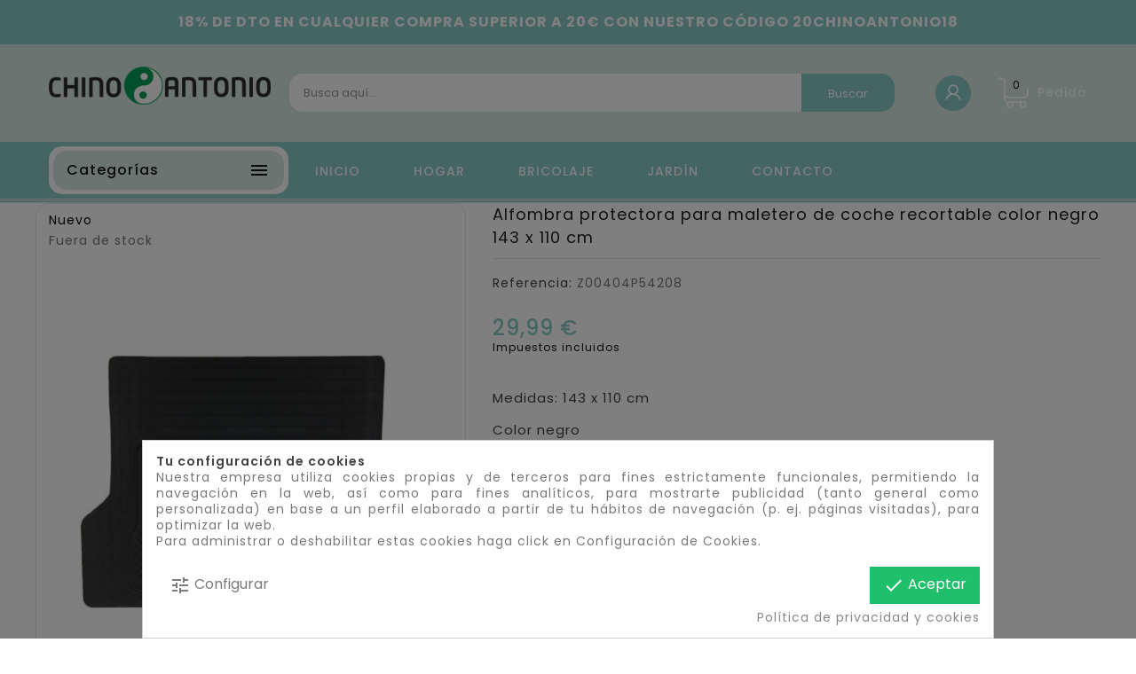

--- FILE ---
content_type: text/html; charset=utf-8
request_url: https://chinoantonio.com/accesorios-para-coche/alfombra-protector-maletero-coche-143110-cm
body_size: 27862
content:
<!doctype html>
<html lang="es">

  <head>
    
      
  <meta charset="utf-8">


  <meta http-equiv="x-ua-compatible" content="ie=edge">



  <link rel="canonical" href="https://chinoantonio.com/accesorios-para-coche/alfombra-protector-maletero-coche-143110-cm">

  <title>Alfombra protectora para maletero de coche recortable color negro 143 x 110 cm</title>
  <meta name="description" content="Alfombra protectora de la marca 1mi store para maletero de coche color negro recortable 143 x 110 cm">
  <meta name="keywords" content="alfombra coche,alfombra maletero,alfombra maletero coche,protector maletero,protector maletero coche,alfombra coche recortable,alfombra maletero grande,alfombra maletero recortable,">
        <link rel="canonical" href="https://chinoantonio.com/accesorios-para-coche/alfombra-protector-maletero-coche-143110-cm">
    
        



  <meta name="viewport" content="width=device-width, initial-scale=1">


<!-- TemplateTrip theme google font-->

	<link href="https://fonts.googleapis.com/css?family=Poppins:300,400,500,600,700" rel="stylesheet">

<!-- TemplateTrip theme google font-->



  <link rel="icon" type="image/vnd.microsoft.icon" href="https://chinoantonio.com/img/favicon.ico?1605175333">
  <link rel="shortcut icon" type="image/x-icon" href="https://chinoantonio.com/img/favicon.ico?1605175333">



    <link rel="stylesheet" href="https://chinoantonio.com/themes/PRS160_09/assets/cache/theme-edeb2f160.css" type="text/css" media="all">




  

  <script type="text/javascript">
        var prestashop = {"cart":{"products":[],"totals":{"total":{"type":"total","label":"Total","amount":0,"value":"0,00\u00a0\u20ac"},"total_including_tax":{"type":"total","label":"Total (impuestos incl.)","amount":0,"value":"0,00\u00a0\u20ac"},"total_excluding_tax":{"type":"total","label":"Total (impuestos excl.)","amount":0,"value":"0,00\u00a0\u20ac"}},"subtotals":{"products":{"type":"products","label":"Subtotal","amount":0,"value":"0,00\u00a0\u20ac"},"discounts":null,"shipping":{"type":"shipping","label":"Transporte","amount":0,"value":""},"tax":null},"products_count":0,"summary_string":"0 art\u00edculos","vouchers":{"allowed":1,"added":[]},"discounts":[{"id_cart_rule":"12","id_customer":"0","date_from":"2022-09-20 08:00:00","date_to":"2030-10-20 08:00:00","description":"Disfruta de un 18% de descuento al ser tu compra mayor de 20\u20ac","quantity":"99537","quantity_per_user":"100000","priority":"1","partial_use":"1","code":"20CHINOANTONIO18","minimum_amount":"20.000000","minimum_amount_tax":"1","minimum_amount_currency":"1","minimum_amount_shipping":"0","country_restriction":"0","carrier_restriction":"0","group_restriction":"0","cart_rule_restriction":"0","product_restriction":"0","shop_restriction":"0","free_shipping":"0","reduction_percent":"18.00","reduction_amount":"0.000000","reduction_tax":"0","reduction_currency":"1","reduction_product":"0","reduction_exclude_special":"0","gift_product":"0","gift_product_attribute":"0","highlight":"1","active":"1","date_add":"2022-09-20 08:29:27","date_upd":"2026-01-21 12:35:39","id_lang":"1","name":"DESCUENTO 18% EN COMPRAS MAYORES DE 20\u20ac","quantity_for_user":100000}],"minimalPurchase":1,"minimalPurchaseRequired":"Se necesita una compra m\u00ednima total de 1,00\u00a0\u20ac (impuestos exc.) para validar su pedido. En este momento el valor total de su carrito es de 0,00\u00a0\u20ac (impuestos exc.)."},"currency":{"id":1,"name":"Euro","iso_code":"EUR","iso_code_num":"978","sign":"\u20ac"},"customer":{"lastname":null,"firstname":null,"email":null,"birthday":null,"newsletter":null,"newsletter_date_add":null,"optin":null,"website":null,"company":null,"siret":null,"ape":null,"is_logged":false,"gender":{"type":null,"name":null},"addresses":[]},"language":{"name":"Espa\u00f1ol (Spanish)","iso_code":"es","locale":"es-ES","language_code":"es","is_rtl":"0","date_format_lite":"d\/m\/Y","date_format_full":"d\/m\/Y H:i:s","id":1},"page":{"title":"","canonical":"https:\/\/chinoantonio.com\/accesorios-para-coche\/alfombra-protector-maletero-coche-143110-cm","meta":{"title":"Alfombra protectora para maletero de coche recortable color negro 143 x 110 cm","description":"Alfombra protectora de la marca 1mi store para maletero de coche color negro recortable 143 x 110 cm","keywords":"alfombra coche,alfombra maletero,alfombra maletero coche,protector maletero,protector maletero coche,alfombra coche recortable,alfombra maletero grande,alfombra maletero recortable,","robots":"index"},"page_name":"product","body_classes":{"lang-es":true,"lang-rtl":false,"country-ES":true,"currency-EUR":true,"layout-full-width":true,"page-product":true,"tax-display-enabled":true,"product-id-4889":true,"product-Alfombra protectora para maletero de coche recortable color negro 143 x 110 cm":true,"product-id-category-547":true,"product-id-manufacturer-83":true,"product-id-supplier-0":true,"product-available-for-order":true},"admin_notifications":[]},"shop":{"name":"chinoantonio.com","logo":"https:\/\/chinoantonio.com\/img\/chino-antonio-logo-1605175333.jpg","stores_icon":"https:\/\/chinoantonio.com\/img\/logo_stores.png","favicon":"https:\/\/chinoantonio.com\/img\/favicon.ico"},"urls":{"base_url":"https:\/\/chinoantonio.com\/","current_url":"https:\/\/chinoantonio.com\/accesorios-para-coche\/alfombra-protector-maletero-coche-143110-cm","shop_domain_url":"https:\/\/chinoantonio.com","img_ps_url":"https:\/\/chinoantonio.com\/img\/","img_cat_url":"https:\/\/chinoantonio.com\/img\/c\/","img_lang_url":"https:\/\/chinoantonio.com\/img\/l\/","img_prod_url":"https:\/\/chinoantonio.com\/img\/p\/","img_manu_url":"https:\/\/chinoantonio.com\/img\/m\/","img_sup_url":"https:\/\/chinoantonio.com\/img\/su\/","img_ship_url":"https:\/\/chinoantonio.com\/img\/s\/","img_store_url":"https:\/\/chinoantonio.com\/img\/st\/","img_col_url":"https:\/\/chinoantonio.com\/img\/co\/","img_url":"https:\/\/chinoantonio.com\/themes\/PRS160_09\/assets\/img\/","css_url":"https:\/\/chinoantonio.com\/themes\/PRS160_09\/assets\/css\/","js_url":"https:\/\/chinoantonio.com\/themes\/PRS160_09\/assets\/js\/","pic_url":"https:\/\/chinoantonio.com\/upload\/","pages":{"address":"https:\/\/chinoantonio.com\/direccion","addresses":"https:\/\/chinoantonio.com\/direcciones","authentication":"https:\/\/chinoantonio.com\/iniciar-sesion","cart":"https:\/\/chinoantonio.com\/carrito","category":"https:\/\/chinoantonio.com\/index.php?controller=category","cms":"https:\/\/chinoantonio.com\/index.php?controller=cms","contact":"https:\/\/chinoantonio.com\/contactenos","discount":"https:\/\/chinoantonio.com\/descuento","guest_tracking":"https:\/\/chinoantonio.com\/seguimiento-pedido-invitado","history":"https:\/\/chinoantonio.com\/historial-compra","identity":"https:\/\/chinoantonio.com\/datos-personales","index":"https:\/\/chinoantonio.com\/","my_account":"https:\/\/chinoantonio.com\/mi-cuenta","order_confirmation":"https:\/\/chinoantonio.com\/confirmacion-pedido","order_detail":"https:\/\/chinoantonio.com\/index.php?controller=order-detail","order_follow":"https:\/\/chinoantonio.com\/seguimiento-pedido","order":"https:\/\/chinoantonio.com\/pedido","order_return":"https:\/\/chinoantonio.com\/index.php?controller=order-return","order_slip":"https:\/\/chinoantonio.com\/facturas-abono","pagenotfound":"https:\/\/chinoantonio.com\/pagina-no-encontrada","password":"https:\/\/chinoantonio.com\/recuperar-contrasena","pdf_invoice":"https:\/\/chinoantonio.com\/index.php?controller=pdf-invoice","pdf_order_return":"https:\/\/chinoantonio.com\/index.php?controller=pdf-order-return","pdf_order_slip":"https:\/\/chinoantonio.com\/index.php?controller=pdf-order-slip","prices_drop":"https:\/\/chinoantonio.com\/productos-rebajados","product":"https:\/\/chinoantonio.com\/index.php?controller=product","search":"https:\/\/chinoantonio.com\/busqueda","sitemap":"https:\/\/chinoantonio.com\/mapa del sitio","stores":"https:\/\/chinoantonio.com\/tiendas","supplier":"https:\/\/chinoantonio.com\/proveedor","register":"https:\/\/chinoantonio.com\/iniciar-sesion?create_account=1","order_login":"https:\/\/chinoantonio.com\/pedido?login=1"},"alternative_langs":[],"theme_assets":"\/themes\/PRS160_09\/assets\/","actions":{"logout":"https:\/\/chinoantonio.com\/?mylogout="},"no_picture_image":{"bySize":{"small_default":{"url":"https:\/\/chinoantonio.com\/img\/p\/es-default-small_default.jpg","width":70,"height":91},"cart_default":{"url":"https:\/\/chinoantonio.com\/img\/p\/es-default-cart_default.jpg","width":100,"height":120},"home_default":{"url":"https:\/\/chinoantonio.com\/img\/p\/es-default-home_default.jpg","width":270,"height":351},"medium_default":{"url":"https:\/\/chinoantonio.com\/img\/p\/es-default-medium_default.jpg","width":370,"height":481},"large_default":{"url":"https:\/\/chinoantonio.com\/img\/p\/es-default-large_default.jpg","width":800,"height":1040}},"small":{"url":"https:\/\/chinoantonio.com\/img\/p\/es-default-small_default.jpg","width":70,"height":91},"medium":{"url":"https:\/\/chinoantonio.com\/img\/p\/es-default-home_default.jpg","width":270,"height":351},"large":{"url":"https:\/\/chinoantonio.com\/img\/p\/es-default-large_default.jpg","width":800,"height":1040},"legend":""}},"configuration":{"display_taxes_label":true,"display_prices_tax_incl":true,"is_catalog":false,"show_prices":true,"opt_in":{"partner":false},"quantity_discount":{"type":"discount","label":"Descuento unitario"},"voucher_enabled":1,"return_enabled":1},"field_required":[],"breadcrumb":{"links":[{"title":"Inicio","url":"https:\/\/chinoantonio.com\/"},{"title":"Coche y moto","url":"https:\/\/chinoantonio.com\/coche-y-moto"},{"title":"Accesorios para coche","url":"https:\/\/chinoantonio.com\/accesorios-para-coche"},{"title":"Alfombra protectora para maletero de coche recortable color negro 143 x 110 cm","url":"https:\/\/chinoantonio.com\/accesorios-para-coche\/alfombra-protector-maletero-coche-143110-cm"}],"count":4},"link":{"protocol_link":"https:\/\/","protocol_content":"https:\/\/"},"time":1769012127,"static_token":"0f7286a6d58e9f41b2c077956fbd541a","token":"d9250cd64325b95b5def59a4004a9cfb","debug":false};
        var psr_icon_color = "#F19D76";
        var search_url = "https:\/\/chinoantonio.com\/busqueda";
      </script>



  <!-- emarketing start -->










<!-- emarketing end --><script>

function comprobarObservaciones(){
    var comprobante = "";
    if ((jQuery)('#onepagecheckoutps').length != 0) {
        comprobante = (jQuery)('[name="message"]');
    } else {
        comprobante = (jQuery)('[name="delivery_message"]');
    }
    if (comprobante.length != 0) {
        limitarObservaciones(comprobante);
    }
}

function limitarObservaciones(comprobante){
    if(comprobante){ // SI EXISTE 
        if ((jQuery)('.originalTextareaInfo').length == 0) {
            var options2 = {
               'maxCharacterSize': 69,
               'originalStyle': 'originalTextareaInfo',
               'warningStyle' : 'warningTextareaInfo',
               'warningNumber': 10,
               'displayFormat': '#input caracteres | #left caracteres restantes | #words palabras'
            };
            comprobante.textareaCount(options2);
        }
    }
}


</script>
<script type="text/javascript">
        var ttpc_labels = ['days', 'hours', 'minutes', 'seconds'];
    var ttpc_labels_lang = {
        'days': 'days',
        'hours': 'hours',
        'minutes': 'minutes',
        'seconds': 'seconds'
    };
        var ttpc_show_weeks = 0;
</script><script type="text/javascript">
    var C_P_DISPLAY_MODAL = 1;
    var C_P_REFRESH = 1;
    var C_P_COOKIE_VALUE = JSON.parse('{}');     var C_P_OVERLAY = '1';
    var C_P_OVERLAY_OPACITY = '0.5';
    var C_P_NOT_AVAILABLE = 1;
    var C_P_FINALITIES_COUNT = 2;
</script>




    
  <meta property="og:type" content="product">
  <meta property="og:url" content="https://chinoantonio.com/accesorios-para-coche/alfombra-protector-maletero-coche-143110-cm">
  <meta property="og:title" content="Alfombra protectora para maletero de coche recortable color negro 143 x 110 cm">
  <meta property="og:site_name" content="chinoantonio.com">
  <meta property="og:description" content="Alfombra protectora de la marca 1mi store para maletero de coche color negro recortable 143 x 110 cm">
  <meta property="og:image" content="https://chinoantonio.com/24020-large_default/alfombra-protector-maletero-coche-143110-cm.jpg">
  <meta property="product:pretax_price:amount" content="24.785123">
  <meta property="product:pretax_price:currency" content="EUR">
  <meta property="product:price:amount" content="29.99">
  <meta property="product:price:currency" content="EUR">
    <meta property="product:weight:value" content="3.820000">
  <meta property="product:weight:units" content="kg">
  
  </head>

  <body id="product" class="lang-es country-es currency-eur layout-full-width page-product tax-display-enabled product-id-4889 product-alfombra-protectora-para-maletero-de-coche-recortable-color-negro-143-x-110-cm product-id-category-547 product-id-manufacturer-83 product-id-supplier-0 product-available-for-order">

    
      
    

    <main>
      
                 
      <header id="header">
        
          
  <div class="header-banner">
    
  </div>


<div style="width:100%;background:#8bcbc8;text-align:center;color:#fff;line-height: 50px;font-weight: bold;font-size: 16px;">18% DE DTO EN CUALQUIER COMPRA SUPERIOR A 20€ CON NUESTRO CÓDIGO 20CHINOANTONIO18</div>
  <nav class="header-nav">
	<div class="hidden-sm-down top-nav">
		<div class="left-nav">
			<div class="container">
				
			</div>
		</div>
		
	</div>
  </nav>


<div class="full-header">
		<div class="right-nav">
			<div class="container">
				<div class="col-md-2 hidden-sm-down" id="_desktop_logo">
										<a href="https://chinoantonio.com/">
						   <img class="logo img-responsive" src="https://chinoantonio.com/img/chino-antonio-logo-1605175333.jpg" alt="chinoantonio.com">
						</a>
				 				
				</div>
				<div class="top-logo" id="_mobile_logo"></div>
				<div id="_desktop_cart">
  <div class="blockcart cart-preview inactive" data-refresh-url="//chinoantonio.com/modulo/ps_shoppingcart/ajax">
    <div class="header">
        <a rel="nofollow">
        <i class="material-icons shopping-cart">shopping_cart</i>
        <span class="hidden-sm-down">Pedido</span>
        <span class="cart-products-count">0</span>
        </a>
    </div>
	<div class="cart_block block exclusive">
	<div class="block_content">
<div class="cart_block_list">
				<p class="no-item">
			No hay productos en el carrito
		</p>
			</div>
	</div>
	</div>
  </div>
</div>
<div id="_desktop_user_info">
<div class="ttuserheading"></div>	
  <ul class="user-info">
          <li><a
        href="https://chinoantonio.com/mi-cuenta"
        title="Acceda a su cuenta de cliente"
        rel="nofollow"
      >
        <i class="material-icons user">&#xE7FF;</i>
        <span class="hidden-sm-down">Entrar</span>
      </a></li>
    		
		
  </ul>
</div>
<!-- Block search module TOP -->

<div id="search_block_top"  class="col-sm-7">
	<form id="searchbox" method="get" action="https://chinoantonio.com/busqueda">
       <div class="ttsearch-main">
		<input type="hidden" name="controller" value="search">
		<input type="hidden" name="orderby" value="position" />
		<input type="hidden" name="orderway" value="desc" />
		<input class="search_query form-control" type="text" id="search_query_top" name="s" placeholder="Busca aquí..." value="" />

		<div id="tt_url_ajax_search" style="display:none">
		<input type="hidden" value="https://chinoantonio.com/modules/ttblocksearch/controller_ajax_search.php" class="url_ajax" />
		</div>
		</div>
		<button type="submit" name="submit_search" class="btn btn-default button-search">
			<span>Buscar</span>
		</button>
	</form>
	</div>

<script type="text/javascript">
var limit_character = "<p class='limit'>Número de caracteres al menos con 3</p>";
var close_text = "cerrar";
</script>

<!-- /Block search module TOP -->

			</div>
		</div>
		<div class="position-static">
			<div class="container">
				<!-- Module Megamenu-->
<div class="container_tt_megamenu col-sm-3">
<div id="tt-menu-horizontal" class="tt-menu-horizontal clearfix">
	<div class="title-menu-mobile"><span>Categorías</span><i class="material-icons">&#xE5D2;</i></div>
	<div class="main-menu">
	<ul class="menu-content">
									<li class="level-1 parent "><a class="ttinnermenu" href="https://chinoantonio.com/hogar-y-cocina"><span class="catagory">Hogar y cocina</span></a><span class="icon-drop-mobile"></span><ul class="menu-dropdown cat-drop-menu tt-sub-auto"><li class="level-2 parent "><a class="ttinnermenu" href="https://chinoantonio.com/cocina-y-reposteria"><span class="catagory">Cocina y repostería</span></a><span class="icon-drop-mobile"></span><ul class="menu-dropdown cat-drop-menu "><li class="level-3 parent "><a class="ttinnermenu" href="https://chinoantonio.com/menaje-de-cocina"><span class="catagory">Menaje de cocina</span></a><span class="icon-drop-mobile"></span><ul class="menu-dropdown cat-drop-menu "><li class="level-4 parent "><a class="ttinnermenu" href="https://chinoantonio.com/utensilios-de-cocina"><span class="catagory">Utensilios de cocina</span></a><span class="icon-drop-mobile"></span><ul class="menu-dropdown cat-drop-menu "><li class="level-5 "><a class="ttinnermenu" href="https://chinoantonio.com/otros-utensilios-de-cocina"><span class="catagory">Otros utensilios de cocina</span></a></li><li class="level-5 "><a class="ttinnermenu" href="https://chinoantonio.com/tablas-de-cortar"><span class="catagory">Tablas de cortar</span></a></li><li class="level-5 "><a class="ttinnermenu" href="https://chinoantonio.com/espatulas-paletas-y-cucharas-de-cocina"><span class="catagory">Espátulas, paletas y cucharas de cocina</span></a></li><li class="level-5 "><a class="ttinnermenu" href="https://chinoantonio.com/jamoneros"><span class="catagory">Jamoneros</span></a></li><li class="level-5 "><a class="ttinnermenu" href="https://chinoantonio.com/cascanueces"><span class="catagory">Cascanueces</span></a></li></ul></li><li class="level-4 "><a class="ttinnermenu" href="https://chinoantonio.com/paelleras"><span class="catagory">Paelleras</span></a></li><li class="level-4 "><a class="ttinnermenu" href="https://chinoantonio.com/ollas-y-cacerolas"><span class="catagory">Ollas y cacerolas</span></a></li><li class="level-4 "><a class="ttinnermenu" href="https://chinoantonio.com/sartenes"><span class="catagory">Sartenes</span></a></li><li class="level-4 "><a class="ttinnermenu" href="https://chinoantonio.com/fuentes-para-horno"><span class="catagory">Fuentes para horno</span></a></li><li class="level-4 "><a class="ttinnermenu" href="https://chinoantonio.com/cazuelas-y-terrinas"><span class="catagory">Cazuelas y terrinas</span></a></li><li class="level-4 "><a class="ttinnermenu" href="https://chinoantonio.com/sartenes-para-asar-a-la-parrilla"><span class="catagory">Sartenes para asar a la parrilla</span></a></li></ul></li><li class="level-3 parent "><a class="ttinnermenu" href="https://chinoantonio.com/reposteria"><span class="catagory">Repostería</span></a><span class="icon-drop-mobile"></span><ul class="menu-dropdown cat-drop-menu "><li class="level-4 "><a class="ttinnermenu" href="https://chinoantonio.com/utensilios-de-reposteria-y-decoracion"><span class="catagory">Utensilios de repostería y decoración</span></a></li><li class="level-4 "><a class="ttinnermenu" href="https://chinoantonio.com/moldes"><span class="catagory">Moldes</span></a></li></ul></li><li class="level-3 parent "><a class="ttinnermenu" href="https://chinoantonio.com/almacenamiento-de-cocina-y-despensa"><span class="catagory">Almacenamiento de cocina y despensa</span></a><span class="icon-drop-mobile"></span><ul class="menu-dropdown cat-drop-menu "><li class="level-4 "><a class="ttinnermenu" href="https://chinoantonio.com/envases-y-recipientes"><span class="catagory">Envases y recipientes</span></a></li><li class="level-4 parent "><a class="ttinnermenu" href="https://chinoantonio.com/dosificadores-de-alino-y-especias"><span class="catagory">Dosificadores de aliño y especias</span></a><span class="icon-drop-mobile"></span><ul class="menu-dropdown cat-drop-menu "><li class="level-5 "><a class="ttinnermenu" href="https://chinoantonio.com/saleros-y-pimenteros"><span class="catagory">Saleros y pimenteros</span></a></li><li class="level-5 "><a class="ttinnermenu" href="https://chinoantonio.com/aceiteras-y-recipientes-para-alinos"><span class="catagory">Aceiteras y recipientes para aliños</span></a></li></ul></li><li class="level-4 "><a class="ttinnermenu" href="https://chinoantonio.com/escurridores"><span class="catagory">Escurridores</span></a></li><li class="level-4 "><a class="ttinnermenu" href="https://chinoantonio.com/porta-alimentos"><span class="catagory">Porta alimentos</span></a></li><li class="level-4 parent "><a class="ttinnermenu" href="https://chinoantonio.com/almacenamiento-de-alimentos"><span class="catagory">Almacenamiento de alimentos</span></a><span class="icon-drop-mobile"></span><ul class="menu-dropdown cat-drop-menu "><li class="level-5 "><a class="ttinnermenu" href="https://chinoantonio.com/botes"><span class="catagory">Botes</span></a></li><li class="level-5 "><a class="ttinnermenu" href="https://chinoantonio.com/fiambreras"><span class="catagory">Fiambreras</span></a></li><li class="level-5 "><a class="ttinnermenu" href="https://chinoantonio.com/bolsas-para-llevar-comida-y-sandwiches"><span class="catagory">Bolsas para llevar comida y sándwiches</span></a></li></ul></li><li class="level-4 parent "><a class="ttinnermenu" href="https://chinoantonio.com/bolsas-y-cestas-de-la-compra"><span class="catagory">Bolsas y cestas de la compra</span></a><span class="icon-drop-mobile"></span><ul class="menu-dropdown cat-drop-menu "><li class="level-5 "><a class="ttinnermenu" href="https://chinoantonio.com/bolsas-de-la-compra-reutilizables"><span class="catagory">Bolsas de la compra reutilizables</span></a></li><li class="level-5 "><a class="ttinnermenu" href="https://chinoantonio.com/bolsas-para-botellas"><span class="catagory">Bolsas para botellas</span></a></li></ul></li></ul></li></ul></li><li class="level-2 parent "><a class="ttinnermenu" href="https://chinoantonio.com/almacenamiento-y-organizacion"><span class="catagory">Almacenamiento y organización</span></a><span class="icon-drop-mobile"></span><ul class="menu-dropdown cat-drop-menu "><li class="level-3 parent "><a class="ttinnermenu" href="https://chinoantonio.com/basura-y-reciclaje"><span class="catagory">Basura y reciclaje</span></a><span class="icon-drop-mobile"></span><ul class="menu-dropdown cat-drop-menu "><li class="level-4 "><a class="ttinnermenu" href="https://chinoantonio.com/papeleras"><span class="catagory">Papeleras</span></a></li><li class="level-4 "><a class="ttinnermenu" href="https://chinoantonio.com/cubos-de-basura-para-la-cocina"><span class="catagory">Cubos de basura para la cocina</span></a></li><li class="level-4 "><a class="ttinnermenu" href="https://chinoantonio.com/cubos-de-basura-para-exterior"><span class="catagory">Cubos de basura para exterior</span></a></li></ul></li><li class="level-3 parent "><a class="ttinnermenu" href="https://chinoantonio.com/almacenamiento-de-ropa-y-armario"><span class="catagory">Almacenamiento de ropa y armario</span></a><span class="icon-drop-mobile"></span><ul class="menu-dropdown cat-drop-menu "><li class="level-4 "><a class="ttinnermenu" href="https://chinoantonio.com/percheros-burro"><span class="catagory">Percheros burro</span></a></li><li class="level-4 "><a class="ttinnermenu" href="https://chinoantonio.com/organizadores-de-cajones"><span class="catagory">Organizadores de cajones</span></a></li><li class="level-4 parent "><a class="ttinnermenu" href="https://chinoantonio.com/perchas"><span class="catagory">Perchas</span></a><span class="icon-drop-mobile"></span><ul class="menu-dropdown cat-drop-menu "><li class="level-5 "><a class="ttinnermenu" href="https://chinoantonio.com/perchas-para-pantalones"><span class="catagory">Perchas para pantalones</span></a></li><li class="level-5 "><a class="ttinnermenu" href="https://chinoantonio.com/perchas-estandar"><span class="catagory">Perchas estándar</span></a></li></ul></li></ul></li><li class="level-3 "><a class="ttinnermenu" href="https://chinoantonio.com/cajas-de-almacenaje"><span class="catagory">Cajas de almacenaje</span></a></li><li class="level-3 "><a class="ttinnermenu" href="https://chinoantonio.com/cajoneras-de-plastico"><span class="catagory">Cajoneras de plástico</span></a></li><li class="level-3 parent "><a class="ttinnermenu" href="https://chinoantonio.com/estantes-y-soportes"><span class="catagory">Estantes y soportes</span></a><span class="icon-drop-mobile"></span><ul class="menu-dropdown cat-drop-menu "><li class="level-4 parent "><a class="ttinnermenu" href="https://chinoantonio.com/botelleros-y-armarios-para-vino"><span class="catagory">Botelleros y armarios para vino</span></a><span class="icon-drop-mobile"></span><ul class="menu-dropdown cat-drop-menu "><li class="level-5 "><a class="ttinnermenu" href="https://chinoantonio.com/botelleros"><span class="catagory">Botelleros</span></a></li></ul></li><li class="level-4 "><a class="ttinnermenu" href="https://chinoantonio.com/otros-estantes-y-soportes"><span class="catagory">Otros estantes y soportes</span></a></li><li class="level-4 "><a class="ttinnermenu" href="https://chinoantonio.com/carros-de-almacenamiento"><span class="catagory">Carros de almacenamiento</span></a></li><li class="level-4 "><a class="ttinnermenu" href="https://chinoantonio.com/portarrollos-de-papel-de-cocina"><span class="catagory">Portarrollos de papel de cocina</span></a></li></ul></li><li class="level-3 "><a class="ttinnermenu" href="https://chinoantonio.com/zapateros"><span class="catagory">Zapateros</span></a></li><li class="level-3 parent "><a class="ttinnermenu" href="https://chinoantonio.com/ganchos"><span class="catagory">Ganchos</span></a><span class="icon-drop-mobile"></span><ul class="menu-dropdown cat-drop-menu "><li class="level-4 "><a class="ttinnermenu" href="https://chinoantonio.com/ganchos-multiuso"><span class="catagory">Ganchos multiuso</span></a></li><li class="level-4 "><a class="ttinnermenu" href="https://chinoantonio.com/ganchos-para-llaves"><span class="catagory">Ganchos para llaves</span></a></li></ul></li><li class="level-3 parent "><a class="ttinnermenu" href="https://chinoantonio.com/almacenamiento-y-organizacion-de-colada"><span class="catagory">Almacenamiento y organización de colada</span></a><span class="icon-drop-mobile"></span><ul class="menu-dropdown cat-drop-menu "><li class="level-4 "><a class="ttinnermenu" href="https://chinoantonio.com/cestos-para-la-colada"><span class="catagory">Cestos para la colada</span></a></li><li class="level-4 "><a class="ttinnermenu" href="https://chinoantonio.com/tendederos"><span class="catagory">Tendederos</span></a></li></ul></li></ul></li><li class="level-2 parent "><a class="ttinnermenu" href="https://chinoantonio.com/mobiliario"><span class="catagory">Mobiliario</span></a><span class="icon-drop-mobile"></span><ul class="menu-dropdown cat-drop-menu "><li class="level-3 "><a class="ttinnermenu" href="https://chinoantonio.com/mesas-y-sillas"><span class="catagory">Mesas y sillas</span></a></li><li class="level-3 "><a class="ttinnermenu" href="https://chinoantonio.com/taburetes"><span class="catagory">Taburetes</span></a></li><li class="level-3 parent "><a class="ttinnermenu" href="https://chinoantonio.com/dormitorio"><span class="catagory">Dormitorio</span></a><span class="icon-drop-mobile"></span><ul class="menu-dropdown cat-drop-menu "><li class="level-4 parent "><a class="ttinnermenu" href="https://chinoantonio.com/colchones-y-bases"><span class="catagory">Colchones y bases</span></a><span class="icon-drop-mobile"></span><ul class="menu-dropdown cat-drop-menu "><li class="level-5 "><a class="ttinnermenu" href="https://chinoantonio.com/protectores-de-colchon"><span class="catagory">Protectores de colchón</span></a></li></ul></li><li class="level-4 "><a class="ttinnermenu" href="https://chinoantonio.com/mesillas-de-noche"><span class="catagory">Mesillas de noche</span></a></li></ul></li><li class="level-3 "><a class="ttinnermenu" href="https://chinoantonio.com/percheros-de-pared"><span class="catagory">Percheros de pared</span></a></li><li class="level-3 parent "><a class="ttinnermenu" href="https://chinoantonio.com/muebles-y-accesorios-de-jardin"><span class="catagory">Muebles y accesorios de jardín</span></a><span class="icon-drop-mobile"></span><ul class="menu-dropdown cat-drop-menu "><li class="level-4 parent "><a class="ttinnermenu" href="https://chinoantonio.com/hamacas-columpios-y-accesorios"><span class="catagory">Hamacas, columpios y accesorios</span></a><span class="icon-drop-mobile"></span><ul class="menu-dropdown cat-drop-menu "><li class="level-5 "><a class="ttinnermenu" href="https://chinoantonio.com/columpios"><span class="catagory">Columpios</span></a></li><li class="level-5 "><a class="ttinnermenu" href="https://chinoantonio.com/hamacas"><span class="catagory">Hamacas</span></a></li></ul></li></ul></li><li class="level-3 parent "><a class="ttinnermenu" href="https://chinoantonio.com/salon"><span class="catagory">Salón</span></a><span class="icon-drop-mobile"></span><ul class="menu-dropdown cat-drop-menu "><li class="level-4 "><a class="ttinnermenu" href="https://chinoantonio.com/mesas-para-cafe"><span class="catagory">Mesas para café</span></a></li><li class="level-4 "><a class="ttinnermenu" href="https://chinoantonio.com/armarios-y-aparadores"><span class="catagory">Armarios y aparadores</span></a></li></ul></li></ul></li><li class="level-2 parent "><a class="ttinnermenu" href="https://chinoantonio.com/iluminacion"><span class="catagory">Iluminación</span></a><span class="icon-drop-mobile"></span><ul class="menu-dropdown cat-drop-menu "><li class="level-3 "><a class="ttinnermenu" href="https://chinoantonio.com/bombillas-led"><span class="catagory">Bombillas LED</span></a></li></ul></li><li class="level-2 parent "><a class="ttinnermenu" href="https://chinoantonio.com/bano"><span class="catagory">Baño</span></a><span class="icon-drop-mobile"></span><ul class="menu-dropdown cat-drop-menu "><li class="level-3 parent "><a class="ttinnermenu" href="https://chinoantonio.com/accesorios-de-bano"><span class="catagory">Accesorios de baño</span></a><span class="icon-drop-mobile"></span><ul class="menu-dropdown cat-drop-menu "><li class="level-4 parent "><a class="ttinnermenu" href="https://chinoantonio.com/soportes-y-dispensadores"><span class="catagory">Soportes y dispensadores</span></a><span class="icon-drop-mobile"></span><ul class="menu-dropdown cat-drop-menu "><li class="level-5 "><a class="ttinnermenu" href="https://chinoantonio.com/dispensadores-de-locion-y-de-jabon"><span class="catagory">Dispensadores de loción y de jabón</span></a></li></ul></li><li class="level-4 parent "><a class="ttinnermenu" href="https://chinoantonio.com/accesorios-de-inodoro"><span class="catagory">Accesorios de inodoro</span></a><span class="icon-drop-mobile"></span><ul class="menu-dropdown cat-drop-menu "><li class="level-5 "><a class="ttinnermenu" href="https://chinoantonio.com/escobillas-y-portaescobillas-de-inodoro"><span class="catagory">Escobillas y portaescobillas de inodoro</span></a></li><li class="level-5 "><a class="ttinnermenu" href="https://chinoantonio.com/portarrollos-para-papel-higienico"><span class="catagory">Portarrollos para papel higiénico</span></a></li><li class="level-5 "><a class="ttinnermenu" href="https://chinoantonio.com/asientos-para-inodoro"><span class="catagory">Asientos para inodoro</span></a></li></ul></li><li class="level-4 parent "><a class="ttinnermenu" href="https://chinoantonio.com/toalleros"><span class="catagory">Toalleros</span></a><span class="icon-drop-mobile"></span><ul class="menu-dropdown cat-drop-menu "><li class="level-5 "><a class="ttinnermenu" href="https://chinoantonio.com/toalleros-de-pie"><span class="catagory">Toalleros de pie</span></a></li></ul></li><li class="level-4 "><a class="ttinnermenu" href="https://chinoantonio.com/esponjas-de-bano"><span class="catagory">Esponjas de baño</span></a></li><li class="level-4 "><a class="ttinnermenu" href="https://chinoantonio.com/cepillos-de-cuerpo"><span class="catagory">Cepillos de cuerpo</span></a></li><li class="level-4 parent "><a class="ttinnermenu" href="https://chinoantonio.com/accesorios-para-banera"><span class="catagory">Accesorios para bañera</span></a><span class="icon-drop-mobile"></span><ul class="menu-dropdown cat-drop-menu "><li class="level-5 "><a class="ttinnermenu" href="https://chinoantonio.com/alfombrillas-para-banera"><span class="catagory">Alfombrillas para bañera</span></a></li></ul></li><li class="level-4 parent "><a class="ttinnermenu" href="https://chinoantonio.com/accesorios-para-ducha"><span class="catagory">Accesorios para ducha</span></a><span class="icon-drop-mobile"></span><ul class="menu-dropdown cat-drop-menu "><li class="level-5 "><a class="ttinnermenu" href="https://chinoantonio.com/estantes-para-ducha"><span class="catagory">Estantes para ducha</span></a></li></ul></li></ul></li><li class="level-3 parent "><a class="ttinnermenu" href="https://chinoantonio.com/bano-infantil"><span class="catagory">Baño infantil</span></a><span class="icon-drop-mobile"></span><ul class="menu-dropdown cat-drop-menu "><li class="level-4 "><a class="ttinnermenu" href="https://chinoantonio.com/toallas-de-bano-infantiles"><span class="catagory">Toallas de baño infantiles</span></a></li></ul></li><li class="level-3 parent "><a class="ttinnermenu" href="https://chinoantonio.com/textiles-de-bano"><span class="catagory">Textiles de baño</span></a><span class="icon-drop-mobile"></span><ul class="menu-dropdown cat-drop-menu "><li class="level-4 parent "><a class="ttinnermenu" href="https://chinoantonio.com/toallas"><span class="catagory">Toallas</span></a><span class="icon-drop-mobile"></span><ul class="menu-dropdown cat-drop-menu "><li class="level-5 "><a class="ttinnermenu" href="https://chinoantonio.com/juegos-de-toallas"><span class="catagory">Juegos de toallas</span></a></li></ul></li></ul></li></ul></li><li class="level-2 parent "><a class="ttinnermenu" href="https://chinoantonio.com/cuberteria-vajilla-y-cristaleria"><span class="catagory">Cubertería, vajilla y cristalería</span></a><span class="icon-drop-mobile"></span><ul class="menu-dropdown cat-drop-menu "><li class="level-3 parent "><a class="ttinnermenu" href="https://chinoantonio.com/bandejas-y-fuentes"><span class="catagory">Bandejas y fuentes</span></a><span class="icon-drop-mobile"></span><ul class="menu-dropdown cat-drop-menu "><li class="level-4 "><a class="ttinnermenu" href="https://chinoantonio.com/bandejas-para-queso"><span class="catagory">Bandejas para queso</span></a></li><li class="level-4 "><a class="ttinnermenu" href="https://chinoantonio.com/platos-bandejas-y-fuentes-divididos"><span class="catagory">Platos, bandejas y fuentes divididos</span></a></li><li class="level-4 "><a class="ttinnermenu" href="https://chinoantonio.com/fuentes"><span class="catagory">Fuentes</span></a></li><li class="level-4 "><a class="ttinnermenu" href="https://chinoantonio.com/bandejas-para-servir"><span class="catagory">Bandejas para servir</span></a></li></ul></li><li class="level-3 "><a class="ttinnermenu" href="https://chinoantonio.com/tazas"><span class="catagory">Tazas</span></a></li><li class="level-3 parent "><a class="ttinnermenu" href="https://chinoantonio.com/vajilla"><span class="catagory">Vajilla</span></a><span class="icon-drop-mobile"></span><ul class="menu-dropdown cat-drop-menu "><li class="level-4 parent "><a class="ttinnermenu" href="https://chinoantonio.com/azucar-y-leche"><span class="catagory">Azúcar y leche</span></a><span class="icon-drop-mobile"></span><ul class="menu-dropdown cat-drop-menu "><li class="level-5 "><a class="ttinnermenu" href="https://chinoantonio.com/azucareros"><span class="catagory">Azucareros</span></a></li><li class="level-5 "><a class="ttinnermenu" href="https://chinoantonio.com/jarritas-para-la-leche"><span class="catagory">Jarritas para la leche</span></a></li></ul></li><li class="level-4 parent "><a class="ttinnermenu" href="https://chinoantonio.com/platos"><span class="catagory">Platos</span></a><span class="icon-drop-mobile"></span><ul class="menu-dropdown cat-drop-menu "><li class="level-5 "><a class="ttinnermenu" href="https://chinoantonio.com/platos-llanos"><span class="catagory">Platos llanos</span></a></li><li class="level-5 "><a class="ttinnermenu" href="https://chinoantonio.com/platos-hondos"><span class="catagory">Platos hondos</span></a></li><li class="level-5 "><a class="ttinnermenu" href="https://chinoantonio.com/platos-de-postre"><span class="catagory">Platos de postre</span></a></li></ul></li><li class="level-4 parent "><a class="ttinnermenu" href="https://chinoantonio.com/cuencos-y-tazones"><span class="catagory">Cuencos y tazones</span></a><span class="icon-drop-mobile"></span><ul class="menu-dropdown cat-drop-menu "><li class="level-5 "><a class="ttinnermenu" href="https://chinoantonio.com/cuencos-de-aperitivo"><span class="catagory">Cuencos de aperitivo</span></a></li></ul></li><li class="level-4 "><a class="ttinnermenu" href="https://chinoantonio.com/convoys-de-aceite-y-vinagre"><span class="catagory">Convoys de aceite y vinagre</span></a></li></ul></li><li class="level-3 parent "><a class="ttinnermenu" href="https://chinoantonio.com/cristaleria"><span class="catagory">Cristalería</span></a><span class="icon-drop-mobile"></span><ul class="menu-dropdown cat-drop-menu "><li class="level-4 "><a class="ttinnermenu" href="https://chinoantonio.com/copas-de-vino"><span class="catagory">Copas de vino</span></a></li><li class="level-4 "><a class="ttinnermenu" href="https://chinoantonio.com/copas-de-coctel"><span class="catagory">Copas de cóctel</span></a></li><li class="level-4 parent "><a class="ttinnermenu" href="https://chinoantonio.com/jarras-y-decantadores"><span class="catagory">Jarras y decantadores</span></a><span class="icon-drop-mobile"></span><ul class="menu-dropdown cat-drop-menu "><li class="level-5 "><a class="ttinnermenu" href="https://chinoantonio.com/jarras-para-agua"><span class="catagory">Jarras para agua</span></a></li><li class="level-5 "><a class="ttinnermenu" href="https://chinoantonio.com/decantadores-de-vino"><span class="catagory">Decantadores de vino</span></a></li></ul></li><li class="level-4 "><a class="ttinnermenu" href="https://chinoantonio.com/vasos-de-agua-y-de-whisky"><span class="catagory">Vasos de agua y de whisky</span></a></li><li class="level-4 "><a class="ttinnermenu" href="https://chinoantonio.com/vasos-de-chupito"><span class="catagory">Vasos de chupito</span></a></li><li class="level-4 "><a class="ttinnermenu" href="https://chinoantonio.com/vasos-largos"><span class="catagory">Vasos largos</span></a></li></ul></li><li class="level-3 parent "><a class="ttinnermenu" href="https://chinoantonio.com/cuberteria"><span class="catagory">Cubertería</span></a><span class="icon-drop-mobile"></span><ul class="menu-dropdown cat-drop-menu "><li class="level-4 parent "><a class="ttinnermenu" href="https://chinoantonio.com/soportes-para-palillos-y-cubiertos"><span class="catagory">Soportes para palillos y cubiertos</span></a><span class="icon-drop-mobile"></span><ul class="menu-dropdown cat-drop-menu "><li class="level-5 "><a class="ttinnermenu" href="https://chinoantonio.com/reposa-cucharas"><span class="catagory">Reposa Cucharas</span></a></li><li class="level-5 "><a class="ttinnermenu" href="https://chinoantonio.com/soportes-para-palillos"><span class="catagory">Soportes para palillos</span></a></li></ul></li><li class="level-4 parent "><a class="ttinnermenu" href="https://chinoantonio.com/cuchillos"><span class="catagory">Cuchillos</span></a><span class="icon-drop-mobile"></span><ul class="menu-dropdown cat-drop-menu "><li class="level-5 "><a class="ttinnermenu" href="https://chinoantonio.com/cuchillos-de-carne"><span class="catagory">Cuchillos de carne</span></a></li></ul></li><li class="level-4 "><a class="ttinnermenu" href="https://chinoantonio.com/palillos"><span class="catagory">Palillos</span></a></li><li class="level-4 parent "><a class="ttinnermenu" href="https://chinoantonio.com/cuberteria-para-marisco"><span class="catagory">Cubertería para marisco</span></a><span class="icon-drop-mobile"></span><ul class="menu-dropdown cat-drop-menu "><li class="level-5 "><a class="ttinnermenu" href="https://chinoantonio.com/utensilios-para-mariscos"><span class="catagory">Utensilios para mariscos</span></a></li></ul></li></ul></li></ul></li><li class="level-2 parent "><a class="ttinnermenu" href="https://chinoantonio.com/limpieza"><span class="catagory">Limpieza</span></a><span class="icon-drop-mobile"></span><ul class="menu-dropdown cat-drop-menu "><li class="level-3 parent "><a class="ttinnermenu" href="https://chinoantonio.com/productos-y-utensilios-de-limpieza"><span class="catagory">Productos y utensilios de limpieza</span></a><span class="icon-drop-mobile"></span><ul class="menu-dropdown cat-drop-menu "><li class="level-4 "><a class="ttinnermenu" href="https://chinoantonio.com/plumeros"><span class="catagory">Plumeros</span></a></li><li class="level-4 "><a class="ttinnermenu" href="https://chinoantonio.com/otros-productos-y-utensilios-de-limpieza"><span class="catagory">Otros productos y utensilios de limpieza</span></a></li><li class="level-4 "><a class="ttinnermenu" href="https://chinoantonio.com/escobas"><span class="catagory">Escobas</span></a></li><li class="level-4 "><a class="ttinnermenu" href="https://chinoantonio.com/escobillas-de-goma"><span class="catagory">Escobillas de goma</span></a></li><li class="level-4 "><a class="ttinnermenu" href="https://chinoantonio.com/cepillos-y-mopas"><span class="catagory">Cepillos y mopas</span></a></li><li class="level-4 "><a class="ttinnermenu" href="https://chinoantonio.com/esponjas"><span class="catagory">Esponjas</span></a></li><li class="level-4 "><a class="ttinnermenu" href="https://chinoantonio.com/panos-de-limpieza"><span class="catagory">Paños de limpieza</span></a></li><li class="level-4 "><a class="ttinnermenu" href="https://chinoantonio.com/barras-telescopicas"><span class="catagory">Barras telescópicas</span></a></li></ul></li><li class="level-3 "><a class="ttinnermenu" href="https://chinoantonio.com/almacenamiento-y-organizacion-de-la-colada"><span class="catagory">Almacenamiento y organización de la colada</span></a></li><li class="level-3 "><a class="ttinnermenu" href="https://chinoantonio.com/cubos"><span class="catagory">Cubos</span></a></li></ul></li><li class="level-2 parent "><a class="ttinnermenu" href="https://chinoantonio.com/decoracion-del-hogar"><span class="catagory">Decoración del hogar</span></a><span class="icon-drop-mobile"></span><ul class="menu-dropdown cat-drop-menu "><li class="level-3 parent "><a class="ttinnermenu" href="https://chinoantonio.com/accesorios-decorativos"><span class="catagory">Accesorios decorativos</span></a><span class="icon-drop-mobile"></span><ul class="menu-dropdown cat-drop-menu "><li class="level-4 parent "><a class="ttinnermenu" href="https://chinoantonio.com/coleccionables"><span class="catagory">Coleccionables</span></a><span class="icon-drop-mobile"></span><ul class="menu-dropdown cat-drop-menu "><li class="level-5 "><a class="ttinnermenu" href="https://chinoantonio.com/figuritas"><span class="catagory">Figuritas</span></a></li></ul></li><li class="level-4 "><a class="ttinnermenu" href="https://chinoantonio.com/paragüeros"><span class="catagory">Paragüeros</span></a></li></ul></li><li class="level-3 parent "><a class="ttinnermenu" href="https://chinoantonio.com/marcos-de-fotos"><span class="catagory">Marcos de fotos</span></a><span class="icon-drop-mobile"></span><ul class="menu-dropdown cat-drop-menu "><li class="level-4 "><a class="ttinnermenu" href="https://chinoantonio.com/albumes-de-fotos"><span class="catagory">Álbumes de fotos</span></a></li></ul></li><li class="level-3 "><a class="ttinnermenu" href="https://chinoantonio.com/cajas-de-madera"><span class="catagory">Cajas de madera</span></a></li><li class="level-3 "><a class="ttinnermenu" href="https://chinoantonio.com/cuadros-y-lienzos"><span class="catagory">Cuadros y lienzos</span></a></li><li class="level-3 "><a class="ttinnermenu" href="https://chinoantonio.com/relojes"><span class="catagory">Relojes</span></a></li><li class="level-3 "><a class="ttinnermenu" href="https://chinoantonio.com/fragancias-del-hogar"><span class="catagory">Fragancias del hogar</span></a></li><li class="level-3 parent "><a class="ttinnermenu" href="https://chinoantonio.com/decoracion-de-temporada"><span class="catagory">Decoración de temporada</span></a><span class="icon-drop-mobile"></span><ul class="menu-dropdown cat-drop-menu "><li class="level-4 "><a class="ttinnermenu" href="https://chinoantonio.com/nacimientos"><span class="catagory">Nacimientos</span></a></li><li class="level-4 parent "><a class="ttinnermenu" href="https://chinoantonio.com/adornos"><span class="catagory">Adornos</span></a><span class="icon-drop-mobile"></span><ul class="menu-dropdown cat-drop-menu "><li class="level-5 "><a class="ttinnermenu" href="https://chinoantonio.com/bolas-de-navidad"><span class="catagory">Bolas de Navidad</span></a></li></ul></li><li class="level-4 parent "><a class="ttinnermenu" href="https://chinoantonio.com/coronas-y-guirnaldas"><span class="catagory">Coronas y guirnaldas</span></a><span class="icon-drop-mobile"></span><ul class="menu-dropdown cat-drop-menu "><li class="level-5 "><a class="ttinnermenu" href="https://chinoantonio.com/coronas"><span class="catagory">Coronas</span></a></li></ul></li><li class="level-4 "><a class="ttinnermenu" href="https://chinoantonio.com/arboles-de-navidad"><span class="catagory">Árboles de navidad</span></a></li><li class="level-4 "><a class="ttinnermenu" href="https://chinoantonio.com/guirnaldas-de-luces"><span class="catagory">Guirnaldas de luces</span></a></li><li class="level-4 parent "><a class="ttinnermenu" href="https://chinoantonio.com/iluminacion-de-navidad"><span class="catagory">Iluminación de Navidad</span></a><span class="icon-drop-mobile"></span><ul class="menu-dropdown cat-drop-menu "><li class="level-5 "><a class="ttinnermenu" href="https://chinoantonio.com/mangueras-led"><span class="catagory">Mangueras LED</span></a></li></ul></li></ul></li><li class="level-3 "><a class="ttinnermenu" href="https://chinoantonio.com/jarrones"><span class="catagory">Jarrones</span></a></li><li class="level-3 parent "><a class="ttinnermenu" href="https://chinoantonio.com/velas-y-candelabros"><span class="catagory">Velas y candelabros</span></a><span class="icon-drop-mobile"></span><ul class="menu-dropdown cat-drop-menu "><li class="level-4 parent "><a class="ttinnermenu" href="https://chinoantonio.com/candelabros-y-portavelas"><span class="catagory">Candelabros y portavelas</span></a><span class="icon-drop-mobile"></span><ul class="menu-dropdown cat-drop-menu "><li class="level-5 "><a class="ttinnermenu" href="https://chinoantonio.com/portavelas-de-velas-pequenas"><span class="catagory">Portavelas de velas pequeñas</span></a></li></ul></li><li class="level-4 parent "><a class="ttinnermenu" href="https://chinoantonio.com/velas"><span class="catagory">Velas</span></a><span class="icon-drop-mobile"></span><ul class="menu-dropdown cat-drop-menu "><li class="level-5 "><a class="ttinnermenu" href="https://chinoantonio.com/velas-de-forma-inusual"><span class="catagory">Velas de forma inusual</span></a></li><li class="level-5 "><a class="ttinnermenu" href="https://chinoantonio.com/cirios"><span class="catagory">Cirios</span></a></li><li class="level-5 "><a class="ttinnermenu" href="https://chinoantonio.com/candelita"><span class="catagory">Candelita</span></a></li></ul></li><li class="level-4 parent "><a class="ttinnermenu" href="https://chinoantonio.com/accesorios-para-velas"><span class="catagory">Accesorios para velas</span></a><span class="icon-drop-mobile"></span><ul class="menu-dropdown cat-drop-menu "><li class="level-5 "><a class="ttinnermenu" href="https://chinoantonio.com/encendedores"><span class="catagory">Encendedores</span></a></li></ul></li></ul></li><li class="level-3 parent "><a class="ttinnermenu" href="https://chinoantonio.com/decoracion-de-ventanas"><span class="catagory">Decoración de ventanas</span></a><span class="icon-drop-mobile"></span><ul class="menu-dropdown cat-drop-menu "><li class="level-4 "><a class="ttinnermenu" href="https://chinoantonio.com/cortinas"><span class="catagory">Cortinas</span></a></li></ul></li><li class="level-3 "><a class="ttinnermenu" href="https://chinoantonio.com/felpudos"><span class="catagory">Felpudos</span></a></li></ul></li><li class="level-2 parent "><a class="ttinnermenu" href="https://chinoantonio.com/textiles-del-hogar"><span class="catagory">Textiles del hogar</span></a><span class="icon-drop-mobile"></span><ul class="menu-dropdown cat-drop-menu "><li class="level-3 parent "><a class="ttinnermenu" href="https://chinoantonio.com/alfombras-y-felpudos"><span class="catagory">Alfombras y moquetas</span></a><span class="icon-drop-mobile"></span><ul class="menu-dropdown cat-drop-menu "><li class="level-4 "><a class="ttinnermenu" href="https://chinoantonio.com/alfombras"><span class="catagory">Alfombras</span></a></li><li class="level-4 "><a class="ttinnermenu" href="https://chinoantonio.com/moquetas"><span class="catagory">Moquetas</span></a></li></ul></li><li class="level-3 "><a class="ttinnermenu" href="https://chinoantonio.com/cortinas-y-estores"><span class="catagory">Cortinas y estores</span></a></li><li class="level-3 parent "><a class="ttinnermenu" href="https://chinoantonio.com/textiles-de-cocina"><span class="catagory">Textiles de cocina</span></a><span class="icon-drop-mobile"></span><ul class="menu-dropdown cat-drop-menu "><li class="level-4 "><a class="ttinnermenu" href="https://chinoantonio.com/manoplas-para-ollas-y-hornos"><span class="catagory">Manoplas para ollas y hornos</span></a></li></ul></li><li class="level-3 parent "><a class="ttinnermenu" href="https://chinoantonio.com/ropa-de-cama-de-bebe"><span class="catagory">Ropa de cama de bebé</span></a><span class="icon-drop-mobile"></span><ul class="menu-dropdown cat-drop-menu "><li class="level-4 parent "><a class="ttinnermenu" href="https://chinoantonio.com/ropa-de-cama-para-cunas"><span class="catagory">Ropa de cama para cunas</span></a><span class="icon-drop-mobile"></span><ul class="menu-dropdown cat-drop-menu "><li class="level-5 "><a class="ttinnermenu" href="https://chinoantonio.com/sabanas"><span class="catagory">Sábanas</span></a></li></ul></li></ul></li></ul></li><li class="level-2 "><a class="ttinnermenu" href="https://chinoantonio.com/costura"><span class="catagory">Costura</span></a></li><li class="level-2 parent "><a class="ttinnermenu" href="https://chinoantonio.com/utensilios"><span class="catagory">Utensilios</span></a><span class="icon-drop-mobile"></span><ul class="menu-dropdown cat-drop-menu "><li class="level-3 "><a class="ttinnermenu" href="https://chinoantonio.com/vasos-y-jarras-medidores"><span class="catagory">Vasos y jarras medidores</span></a></li><li class="level-3 parent "><a class="ttinnermenu" href="https://chinoantonio.com/utensilios-de-bar"><span class="catagory">Utensilios de bar</span></a><span class="icon-drop-mobile"></span><ul class="menu-dropdown cat-drop-menu "><li class="level-4 "><a class="ttinnermenu" href="https://chinoantonio.com/moldes-y-bandejas-para-hielo"><span class="catagory">Moldes y bandejas para hielo</span></a></li></ul></li><li class="level-3 parent "><a class="ttinnermenu" href="https://chinoantonio.com/cuchillos-de-cocina"><span class="catagory">Cuchillos de cocina</span></a><span class="icon-drop-mobile"></span><ul class="menu-dropdown cat-drop-menu "><li class="level-4 "><a class="ttinnermenu" href="https://chinoantonio.com/cuchillos-jamoneros"><span class="catagory">Cuchillos jamoneros</span></a></li><li class="level-4 "><a class="ttinnermenu" href="https://chinoantonio.com/cuchillos-de-pan"><span class="catagory">Cuchillos de pan</span></a></li></ul></li><li class="level-3 "><a class="ttinnermenu" href="https://chinoantonio.com/abrelatas-manuales"><span class="catagory">Abrelatas manuales</span></a></li><li class="level-3 "><a class="ttinnermenu" href="https://chinoantonio.com/cortadores-para-patatas-y-vegetales"><span class="catagory">Cortadores para patatas y vegetales</span></a></li></ul></li><li class="level-2 parent "><a class="ttinnermenu" href="https://chinoantonio.com/fabricacion-de-cerveza-y-vino"><span class="catagory">Fabricación de cerveza y vino</span></a><span class="icon-drop-mobile"></span><ul class="menu-dropdown cat-drop-menu "><li class="level-3 parent "><a class="ttinnermenu" href="https://chinoantonio.com/produccion-de-vino"><span class="catagory">Producción de vino</span></a><span class="icon-drop-mobile"></span><ul class="menu-dropdown cat-drop-menu "><li class="level-4 "><a class="ttinnermenu" href="https://chinoantonio.com/tapones-de-corcho"><span class="catagory">Tapones de corcho</span></a></li></ul></li></ul></li><li class="level-2 parent "><a class="ttinnermenu" href="https://chinoantonio.com/planchas-centros-de-planchado-y-accesorios"><span class="catagory">Planchas, centros de planchado y accesorios</span></a><span class="icon-drop-mobile"></span><ul class="menu-dropdown cat-drop-menu "><li class="level-3 parent "><a class="ttinnermenu" href="https://chinoantonio.com/accesorios-de-planchado"><span class="catagory">Accesorios de planchado</span></a><span class="icon-drop-mobile"></span><ul class="menu-dropdown cat-drop-menu "><li class="level-4 "><a class="ttinnermenu" href="https://chinoantonio.com/tablas-de-planchar"><span class="catagory">Tablas de planchar</span></a></li></ul></li></ul></li><li class="level-2 parent "><a class="ttinnermenu" href="https://chinoantonio.com/climatizacion-y-calefaccion"><span class="catagory">Climatización y calefacción</span></a><span class="icon-drop-mobile"></span><ul class="menu-dropdown cat-drop-menu "><li class="level-3 "><a class="ttinnermenu" href="https://chinoantonio.com/emisores-termicos"><span class="catagory">Emisores térmicos</span></a></li></ul></li></ul></li>
												<li class="level-1 parent "><a class="ttinnermenu" href="https://chinoantonio.com/bricolaje-y-herramientas"><span class="catagory">Bricolaje y herramientas</span></a><span class="icon-drop-mobile"></span><ul class="menu-dropdown cat-drop-menu tt-sub-auto"><li class="level-2 parent "><a class="ttinnermenu" href="https://chinoantonio.com/ferreteria"><span class="catagory">Ferretería</span></a><span class="icon-drop-mobile"></span><ul class="menu-dropdown cat-drop-menu "><li class="level-3 parent "><a class="ttinnermenu" href="https://chinoantonio.com/clavos-tornillos-y-pernos"><span class="catagory">Clavos, tornillos y pernos</span></a><span class="icon-drop-mobile"></span><ul class="menu-dropdown cat-drop-menu "><li class="level-4 "><a class="ttinnermenu" href="https://chinoantonio.com/colgadores-para-cuadros"><span class="catagory">Colgadores para cuadros</span></a></li></ul></li><li class="level-3 "><a class="ttinnermenu" href="https://chinoantonio.com/accesorios-de-ferreteria"><span class="catagory">Accesorios de ferretería</span></a></li><li class="level-3 parent "><a class="ttinnermenu" href="https://chinoantonio.com/adhesivos-y-selladores"><span class="catagory">Adhesivos y selladores</span></a><span class="icon-drop-mobile"></span><ul class="menu-dropdown cat-drop-menu "><li class="level-4 "><a class="ttinnermenu" href="https://chinoantonio.com/silicona"><span class="catagory">Silicona</span></a></li><li class="level-4 parent "><a class="ttinnermenu" href="https://chinoantonio.com/cintas-adhesivas"><span class="catagory">Cintas adhesivas</span></a><span class="icon-drop-mobile"></span><ul class="menu-dropdown cat-drop-menu "><li class="level-5 "><a class="ttinnermenu" href="https://chinoantonio.com/aislante"><span class="catagory">Aislante</span></a></li><li class="level-5 "><a class="ttinnermenu" href="https://chinoantonio.com/cintas-adhesivas-de-embalar"><span class="catagory">Cintas adhesivas de embalar</span></a></li></ul></li><li class="level-4 "><a class="ttinnermenu" href="https://chinoantonio.com/colas-para-madera"><span class="catagory">Colas para madera</span></a></li><li class="level-4 "><a class="ttinnermenu" href="https://chinoantonio.com/masillas-de-relleno"><span class="catagory">Masillas de relleno</span></a></li></ul></li><li class="level-3 parent "><a class="ttinnermenu" href="https://chinoantonio.com/herramientas-manuales-y-electricas"><span class="catagory">Herramientas manuales y eléctricas</span></a><span class="icon-drop-mobile"></span><ul class="menu-dropdown cat-drop-menu "><li class="level-4 parent "><a class="ttinnermenu" href="https://chinoantonio.com/herramientas-manuales"><span class="catagory">Herramientas manuales</span></a><span class="icon-drop-mobile"></span><ul class="menu-dropdown cat-drop-menu "><li class="level-5 "><a class="ttinnermenu" href="https://chinoantonio.com/alicates-y-tenazas"><span class="catagory">Alicates y tenazas</span></a></li><li class="level-5 "><a class="ttinnermenu" href="https://chinoantonio.com/destornilladores"><span class="catagory">Destornilladores</span></a></li><li class="level-5 "><a class="ttinnermenu" href="https://chinoantonio.com/pinzas-industriales"><span class="catagory">Pinzas industriales</span></a></li><li class="level-5 "><a class="ttinnermenu" href="https://chinoantonio.com/cepillos-metalicos"><span class="catagory">Cepillos metálicos</span></a></li><li class="level-5 "><a class="ttinnermenu" href="https://chinoantonio.com/albanileria-y-alicatado"><span class="catagory">Albañilería y alicatado</span></a></li><li class="level-5 "><a class="ttinnermenu" href="https://chinoantonio.com/sierras-y-accesorios"><span class="catagory">Sierras y accesorios</span></a></li><li class="level-5 "><a class="ttinnermenu" href="https://chinoantonio.com/rasquetas"><span class="catagory">Rasquetas</span></a></li><li class="level-5 "><a class="ttinnermenu" href="https://chinoantonio.com/cuters"><span class="catagory">Cúters</span></a></li></ul></li><li class="level-4 "><a class="ttinnermenu" href="https://chinoantonio.com/herramientas-electricas-y-accesorios"><span class="catagory">Herramientas eléctricas y accesorios</span></a></li><li class="level-4 parent "><a class="ttinnermenu" href="https://chinoantonio.com/herramientas-de-medicion-y-diseno"><span class="catagory">Herramientas de medición y diseño</span></a><span class="icon-drop-mobile"></span><ul class="menu-dropdown cat-drop-menu "><li class="level-5 "><a class="ttinnermenu" href="https://chinoantonio.com/niveles"><span class="catagory">Niveles</span></a></li><li class="level-5 "><a class="ttinnermenu" href="https://chinoantonio.com/cintas-metricas"><span class="catagory">Cintas métricas</span></a></li></ul></li></ul></li><li class="level-3 parent "><a class="ttinnermenu" href="https://chinoantonio.com/organizadores-de-herramientas"><span class="catagory">Organizadores de herramientas</span></a><span class="icon-drop-mobile"></span><ul class="menu-dropdown cat-drop-menu "><li class="level-4 "><a class="ttinnermenu" href="https://chinoantonio.com/cajas-y-maletines"><span class="catagory">Cajas y maletines</span></a></li></ul></li><li class="level-3 parent "><a class="ttinnermenu" href="https://chinoantonio.com/ferreteria-para-armarios"><span class="catagory">Ferretería para armarios</span></a><span class="icon-drop-mobile"></span><ul class="menu-dropdown cat-drop-menu "><li class="level-4 "><a class="ttinnermenu" href="https://chinoantonio.com/cerraduras"><span class="catagory">Cerraduras</span></a></li></ul></li><li class="level-3 parent "><a class="ttinnermenu" href="https://chinoantonio.com/ferreteria-y-cerrojos-para-puertas"><span class="catagory">Ferretería y cerrojos para puertas</span></a><span class="icon-drop-mobile"></span><ul class="menu-dropdown cat-drop-menu "><li class="level-4 "><a class="ttinnermenu" href="https://chinoantonio.com/bisagras"><span class="catagory">Bisagras</span></a></li></ul></li><li class="level-3 parent "><a class="ttinnermenu" href="https://chinoantonio.com/lonas-y-sujeciones"><span class="catagory">Lonas y sujeciones</span></a><span class="icon-drop-mobile"></span><ul class="menu-dropdown cat-drop-menu "><li class="level-4 "><a class="ttinnermenu" href="https://chinoantonio.com/lonas"><span class="catagory">Lonas</span></a></li></ul></li><li class="level-3 parent "><a class="ttinnermenu" href="https://chinoantonio.com/ferreteria-para-muebles"><span class="catagory">Ferretería para muebles</span></a><span class="icon-drop-mobile"></span><ul class="menu-dropdown cat-drop-menu "><li class="level-4 "><a class="ttinnermenu" href="https://chinoantonio.com/protectores-de-suelo"><span class="catagory">Protectores de suelo</span></a></li><li class="level-4 "><a class="ttinnermenu" href="https://chinoantonio.com/ruedas"><span class="catagory">Ruedas</span></a></li></ul></li></ul></li><li class="level-2 parent "><a class="ttinnermenu" href="https://chinoantonio.com/instalacion-electrica"><span class="catagory">Instalación eléctrica</span></a><span class="icon-drop-mobile"></span><ul class="menu-dropdown cat-drop-menu "><li class="level-3 "><a class="ttinnermenu" href="https://chinoantonio.com/cables-y-accesorios"><span class="catagory">Cables y accesorios</span></a></li><li class="level-3 "><a class="ttinnermenu" href="https://chinoantonio.com/alargadores-y-regletas"><span class="catagory">Alargadores y regletas</span></a></li><li class="level-3 "><a class="ttinnermenu" href="https://chinoantonio.com/enchufes-e-interruptores"><span class="catagory">Enchufes e interruptores</span></a></li><li class="level-3 "><a class="ttinnermenu" href="https://chinoantonio.com/herramientas-y-otros-accesorios"><span class="catagory">Herramientas y otros accesorios</span></a></li><li class="level-3 parent "><a class="ttinnermenu" href="https://chinoantonio.com/herramientas-y-controladores"><span class="catagory">Herramientas y Controladores</span></a><span class="icon-drop-mobile"></span><ul class="menu-dropdown cat-drop-menu "><li class="level-4 "><a class="ttinnermenu" href="https://chinoantonio.com/voltimetros"><span class="catagory">Voltimetros</span></a></li></ul></li></ul></li><li class="level-2 parent "><a class="ttinnermenu" href="https://chinoantonio.com/prevencion-y-seguridad"><span class="catagory">Prevención y seguridad</span></a><span class="icon-drop-mobile"></span><ul class="menu-dropdown cat-drop-menu "><li class="level-3 parent "><a class="ttinnermenu" href="https://chinoantonio.com/equipos-e-indumentaria-de-seguridad"><span class="catagory">Equipos e indumentaria de seguridad</span></a><span class="icon-drop-mobile"></span><ul class="menu-dropdown cat-drop-menu "><li class="level-4 parent "><a class="ttinnermenu" href="https://chinoantonio.com/protecciones-para-los-ojos"><span class="catagory">Protecciones para los ojos</span></a><span class="icon-drop-mobile"></span><ul class="menu-dropdown cat-drop-menu "><li class="level-5 "><a class="ttinnermenu" href="https://chinoantonio.com/gafas-de-seguridad"><span class="catagory">Gafas de seguridad</span></a></li></ul></li></ul></li><li class="level-3 "><a class="ttinnermenu" href="https://chinoantonio.com/cajas-de-caudales"><span class="catagory">Cajas de caudales</span></a></li></ul></li><li class="level-2 parent "><a class="ttinnermenu" href="https://chinoantonio.com/pinturas-herramientas-y-tratamientos-de-paredes"><span class="catagory">Pinturas, herramientas y tratamientos de paredes</span></a><span class="icon-drop-mobile"></span><ul class="menu-dropdown cat-drop-menu "><li class="level-3 parent "><a class="ttinnermenu" href="https://chinoantonio.com/herramientas-para-pintar"><span class="catagory">Herramientas para pintar</span></a><span class="icon-drop-mobile"></span><ul class="menu-dropdown cat-drop-menu "><li class="level-4 parent "><a class="ttinnermenu" href="https://chinoantonio.com/aplicacion-de-pintura-y-color"><span class="catagory">Aplicación de pintura y color</span></a><span class="icon-drop-mobile"></span><ul class="menu-dropdown cat-drop-menu "><li class="level-5 "><a class="ttinnermenu" href="https://chinoantonio.com/rodillos-de-pintura"><span class="catagory">Rodillos de pintura</span></a></li></ul></li></ul></li><li class="level-3 parent "><a class="ttinnermenu" href="https://chinoantonio.com/pinturas-e-imprimaciones"><span class="catagory">Pinturas e imprimaciones</span></a><span class="icon-drop-mobile"></span><ul class="menu-dropdown cat-drop-menu "><li class="level-4 "><a class="ttinnermenu" href="https://chinoantonio.com/sprays-de-pintura"><span class="catagory">Sprays de pintura</span></a></li><li class="level-4 "><a class="ttinnermenu" href="https://chinoantonio.com/pinturas-acrilicas"><span class="catagory">Pinturas acrílicas</span></a></li></ul></li></ul></li><li class="level-2 "><a class="ttinnermenu" href="https://chinoantonio.com/accesorios-y-herramientas-de-fontaneria"><span class="catagory">Accesorios y herramientas de fontanería</span></a></li><li class="level-2 parent "><a class="ttinnermenu" href="https://chinoantonio.com/instalacion-de-bano-y-cocina"><span class="catagory">Instalación de baño y cocina</span></a><span class="icon-drop-mobile"></span><ul class="menu-dropdown cat-drop-menu "><li class="level-3 parent "><a class="ttinnermenu" href="https://chinoantonio.com/fontaneria-de-cocina"><span class="catagory">Fontanería de cocina</span></a><span class="icon-drop-mobile"></span><ul class="menu-dropdown cat-drop-menu "><li class="level-4 "><a class="ttinnermenu" href="https://chinoantonio.com/accesorios-para-fregaderos"><span class="catagory">Accesorios para fregaderos</span></a></li></ul></li></ul></li><li class="level-2 parent "><a class="ttinnermenu" href="https://chinoantonio.com/suministros-de-construccion"><span class="catagory">Suministros de construcción</span></a><span class="icon-drop-mobile"></span><ul class="menu-dropdown cat-drop-menu "><li class="level-3 parent "><a class="ttinnermenu" href="https://chinoantonio.com/manutencion"><span class="catagory">Manutención</span></a><span class="icon-drop-mobile"></span><ul class="menu-dropdown cat-drop-menu "><li class="level-4 parent "><a class="ttinnermenu" href="https://chinoantonio.com/equipo-de-manipulacion-de-bidones-y-cubos"><span class="catagory">Equipo de manipulación de bidones y cubos</span></a><span class="icon-drop-mobile"></span><ul class="menu-dropdown cat-drop-menu "><li class="level-5 "><a class="ttinnermenu" href="https://chinoantonio.com/bidones"><span class="catagory">Bidones</span></a></li></ul></li></ul></li><li class="level-3 parent "><a class="ttinnermenu" href="https://chinoantonio.com/material-de-construccion"><span class="catagory">Material de construcción</span></a><span class="icon-drop-mobile"></span><ul class="menu-dropdown cat-drop-menu "><li class="level-4 "><a class="ttinnermenu" href="https://chinoantonio.com/yeso"><span class="catagory">Yeso</span></a></li></ul></li></ul></li><li class="level-2 parent "><a class="ttinnermenu" href="https://chinoantonio.com/chimeneas-y-accesorios"><span class="catagory">Chimeneas y accesorios</span></a><span class="icon-drop-mobile"></span><ul class="menu-dropdown cat-drop-menu "><li class="level-3 parent "><a class="ttinnermenu" href="https://chinoantonio.com/combustibles"><span class="catagory">Combustibles</span></a><span class="icon-drop-mobile"></span><ul class="menu-dropdown cat-drop-menu "><li class="level-4 "><a class="ttinnermenu" href="https://chinoantonio.com/briquetas"><span class="catagory">Briquetas</span></a></li></ul></li></ul></li></ul></li>
												<li class="level-1 parent "><a class="ttinnermenu" href="https://chinoantonio.com/salud-y-cuidado-personal"><span class="catagory">Salud y cuidado personal</span></a><span class="icon-drop-mobile"></span><ul class="menu-dropdown cat-drop-menu tt-sub-auto"><li class="level-2 parent "><a class="ttinnermenu" href="https://chinoantonio.com/cuidado-de-la-salud"><span class="catagory">Cuidado de la salud</span></a><span class="icon-drop-mobile"></span><ul class="menu-dropdown cat-drop-menu "><li class="level-3 "><a class="ttinnermenu" href="https://chinoantonio.com/botiquin"><span class="catagory">Botiquín</span></a></li><li class="level-3 parent "><a class="ttinnermenu" href="https://chinoantonio.com/tratamientos-de-frio-y-calor"><span class="catagory">Tratamientos de frío y calor</span></a><span class="icon-drop-mobile"></span><ul class="menu-dropdown cat-drop-menu "><li class="level-4 "><a class="ttinnermenu" href="https://chinoantonio.com/botellas-de-agua-caliente"><span class="catagory">Botellas de agua caliente</span></a></li></ul></li></ul></li><li class="level-2 "><a class="ttinnermenu" href="https://chinoantonio.com/afeitado-y-depilacion"><span class="catagory">Afeitado y depilación</span></a></li><li class="level-2 parent "><a class="ttinnermenu" href="https://chinoantonio.com/dispositivos-para-fumar-y-accesorios"><span class="catagory">Dispositivos para fumar y accesorios</span></a><span class="icon-drop-mobile"></span><ul class="menu-dropdown cat-drop-menu "><li class="level-3 "><a class="ttinnermenu" href="https://chinoantonio.com/accesorios-de-cigarrillos"><span class="catagory">Accesorios de cigarrillos</span></a></li></ul></li><li class="level-2 parent "><a class="ttinnermenu" href="https://chinoantonio.com/bebe-y-puericultura"><span class="catagory">Bebé y puericultura</span></a><span class="icon-drop-mobile"></span><ul class="menu-dropdown cat-drop-menu "><li class="level-3 parent "><a class="ttinnermenu" href="https://chinoantonio.com/cambio-de-panales"><span class="catagory">Cambio de pañales</span></a><span class="icon-drop-mobile"></span><ul class="menu-dropdown cat-drop-menu "><li class="level-4 parent "><a class="ttinnermenu" href="https://chinoantonio.com/toallitas-y-accesorios"><span class="catagory">Toallitas y accesorios</span></a><span class="icon-drop-mobile"></span><ul class="menu-dropdown cat-drop-menu "><li class="level-5 "><a class="ttinnermenu" href="https://chinoantonio.com/toallitas-humedas"><span class="catagory">Toallitas húmedas</span></a></li></ul></li><li class="level-4 "><a class="ttinnermenu" href="https://chinoantonio.com/cambiadores"><span class="catagory">Cambiadores</span></a></li></ul></li></ul></li><li class="level-2 parent "><a class="ttinnermenu" href="https://chinoantonio.com/cuidado-y-limpieza-del-hogar"><span class="catagory">Cuidado y limpieza del hogar</span></a><span class="icon-drop-mobile"></span><ul class="menu-dropdown cat-drop-menu "><li class="level-3 parent "><a class="ttinnermenu" href="https://chinoantonio.com/rollos-de-cocina-papel-higienico-y-panuelos-de-papel"><span class="catagory">Rollos de cocina, papel higiénico y pañuelos de papel</span></a><span class="icon-drop-mobile"></span><ul class="menu-dropdown cat-drop-menu "><li class="level-4 parent "><a class="ttinnermenu" href="https://chinoantonio.com/panuelos"><span class="catagory">Pañuelos</span></a><span class="icon-drop-mobile"></span><ul class="menu-dropdown cat-drop-menu "><li class="level-5 "><a class="ttinnermenu" href="https://chinoantonio.com/caja-de-panuelos"><span class="catagory">Caja de pañuelos</span></a></li></ul></li></ul></li><li class="level-3 parent "><a class="ttinnermenu" href="https://chinoantonio.com/papeles-envolturas-y-bolsas"><span class="catagory">Papeles, envolturas y bolsas</span></a><span class="icon-drop-mobile"></span><ul class="menu-dropdown cat-drop-menu "><li class="level-4 "><a class="ttinnermenu" href="https://chinoantonio.com/servilletas-de-mesa"><span class="catagory">Servilletas de mesa</span></a></li></ul></li><li class="level-3 parent "><a class="ttinnermenu" href="https://chinoantonio.com/lavanderia"><span class="catagory">Lavandería</span></a><span class="icon-drop-mobile"></span><ul class="menu-dropdown cat-drop-menu "><li class="level-4 "><a class="ttinnermenu" href="https://chinoantonio.com/suavizante-liquido"><span class="catagory">Suavizante líquido</span></a></li><li class="level-4 "><a class="ttinnermenu" href="https://chinoantonio.com/quitamanchas"><span class="catagory">Quitamanchas</span></a></li></ul></li><li class="level-3 parent "><a class="ttinnermenu" href="https://chinoantonio.com/productos-de-limpieza-para-el-hogar"><span class="catagory">Productos de limpieza para el hogar</span></a><span class="icon-drop-mobile"></span><ul class="menu-dropdown cat-drop-menu "><li class="level-4 "><a class="ttinnermenu" href="https://chinoantonio.com/productos-de-limpieza-multiusos"><span class="catagory">Productos de limpieza multiusos</span></a></li></ul></li><li class="level-3 parent "><a class="ttinnermenu" href="https://chinoantonio.com/lavavajillas"><span class="catagory">Lavavajillas</span></a><span class="icon-drop-mobile"></span><ul class="menu-dropdown cat-drop-menu "><li class="level-4 "><a class="ttinnermenu" href="https://chinoantonio.com/detergentes-liquidos"><span class="catagory">Detergentes líquidos</span></a></li></ul></li><li class="level-3 "><a class="ttinnermenu" href="https://chinoantonio.com/mecheros-y-cerillas"><span class="catagory">Mecheros y cerillas</span></a></li></ul></li><li class="level-2 parent "><a class="ttinnermenu" href="https://chinoantonio.com/suministros-y-equipamiento-medico"><span class="catagory">Suministros y equipamiento médico</span></a><span class="icon-drop-mobile"></span><ul class="menu-dropdown cat-drop-menu "><li class="level-3 parent "><a class="ttinnermenu" href="https://chinoantonio.com/ayudas-para-la-movilidad-y-vida-diaria"><span class="catagory">Ayudas para la movilidad y vida diaria</span></a><span class="icon-drop-mobile"></span><ul class="menu-dropdown cat-drop-menu "><li class="level-4 parent "><a class="ttinnermenu" href="https://chinoantonio.com/seguridad-y-ayudas-para-el-bano"><span class="catagory">Seguridad y ayudas para el baño</span></a><span class="icon-drop-mobile"></span><ul class="menu-dropdown cat-drop-menu "><li class="level-5 "><a class="ttinnermenu" href="https://chinoantonio.com/barras-de-sujecion"><span class="catagory">Barras de sujeción</span></a></li></ul></li></ul></li><li class="level-3 parent "><a class="ttinnermenu" href="https://chinoantonio.com/monitores-de-diagnostico-y-salud"><span class="catagory">Monitores de diagnóstico y salud</span></a><span class="icon-drop-mobile"></span><ul class="menu-dropdown cat-drop-menu "><li class="level-4 parent "><a class="ttinnermenu" href="https://chinoantonio.com/basculas"><span class="catagory">Básculas</span></a><span class="icon-drop-mobile"></span><ul class="menu-dropdown cat-drop-menu "><li class="level-5 "><a class="ttinnermenu" href="https://chinoantonio.com/basculas-digitales"><span class="catagory">Básculas digitales</span></a></li></ul></li></ul></li></ul></li></ul></li>
												<li class="level-1 parent "><a class="ttinnermenu" href="https://chinoantonio.com/oficina-y-papeleria"><span class="catagory">Oficina y papelería</span></a><span class="icon-drop-mobile"></span><ul class="menu-dropdown cat-drop-menu tt-sub-auto"><li class="level-2 parent "><a class="ttinnermenu" href="https://chinoantonio.com/sobres-y-suministros-para-el-correo"><span class="catagory">Sobres y suministros para el correo</span></a><span class="icon-drop-mobile"></span><ul class="menu-dropdown cat-drop-menu "><li class="level-3 "><a class="ttinnermenu" href="https://chinoantonio.com/sobres"><span class="catagory">Sobres</span></a></li><li class="level-3 parent "><a class="ttinnermenu" href="https://chinoantonio.com/material-de-embalaje"><span class="catagory">Material de embalaje</span></a><span class="icon-drop-mobile"></span><ul class="menu-dropdown cat-drop-menu "><li class="level-4 "><a class="ttinnermenu" href="https://chinoantonio.com/plastico-de-burbujas"><span class="catagory">Plástico de burbujas</span></a></li><li class="level-4 "><a class="ttinnermenu" href="https://chinoantonio.com/film-transparente-para-embalar"><span class="catagory">Film transparente para embalar</span></a></li></ul></li><li class="level-3 parent "><a class="ttinnermenu" href="https://chinoantonio.com/paqueteria"><span class="catagory">Paquetería</span></a><span class="icon-drop-mobile"></span><ul class="menu-dropdown cat-drop-menu "><li class="level-4 "><a class="ttinnermenu" href="https://chinoantonio.com/cajas-de-carton"><span class="catagory">Cajas de cartón</span></a></li></ul></li></ul></li><li class="level-2 parent "><a class="ttinnermenu" href="https://chinoantonio.com/material-escolar-y-de-oficina"><span class="catagory">Material escolar y de oficina</span></a><span class="icon-drop-mobile"></span><ul class="menu-dropdown cat-drop-menu "><li class="level-3 "><a class="ttinnermenu" href="https://chinoantonio.com/cuadernos-y-blocs-de-notas"><span class="catagory">Cuadernos y blocs de notas</span></a></li><li class="level-3 parent "><a class="ttinnermenu" href="https://chinoantonio.com/cintas-adhesivos-y-sujecciones"><span class="catagory">Cintas, adhesivos y sujecciones</span></a><span class="icon-drop-mobile"></span><ul class="menu-dropdown cat-drop-menu "><li class="level-4 "><a class="ttinnermenu" href="https://chinoantonio.com/cinta-adhesiva-transparente"><span class="catagory">Cinta adhesiva transparente</span></a></li><li class="level-4 "><a class="ttinnermenu" href="https://chinoantonio.com/chinchetas-y-masilla-adhesiva"><span class="catagory">Chinchetas y masilla adhesiva</span></a></li></ul></li><li class="level-3 "><a class="ttinnermenu" href="https://chinoantonio.com/lapices-y--portaminas"><span class="catagory">Lápices y  portaminas</span></a></li><li class="level-3 "><a class="ttinnermenu" href="https://chinoantonio.com/sets-de-material-escolar"><span class="catagory">Sets de material escolar</span></a></li><li class="level-3 "><a class="ttinnermenu" href="https://chinoantonio.com/pinturas"><span class="catagory">Pinturas</span></a></li><li class="level-3 "><a class="ttinnermenu" href="https://chinoantonio.com/pizarras-y-tableros"><span class="catagory">Pizarras y tableros</span></a></li><li class="level-3 "><a class="ttinnermenu" href="https://chinoantonio.com/material-educativo"><span class="catagory">Material educativo</span></a></li><li class="level-3 parent "><a class="ttinnermenu" href="https://chinoantonio.com/carpetas-y-sistemas-de-archivo"><span class="catagory">Carpetas y sistemas de archivo</span></a><span class="icon-drop-mobile"></span><ul class="menu-dropdown cat-drop-menu "><li class="level-4 "><a class="ttinnermenu" href="https://chinoantonio.com/archivadores-con-anillas"><span class="catagory">Archivadores con anillas</span></a></li></ul></li><li class="level-3 "><a class="ttinnermenu" href="https://chinoantonio.com/boligrafos"><span class="catagory">Bolígrafos</span></a></li><li class="level-3 "><a class="ttinnermenu" href="https://chinoantonio.com/correctores-y-gomas-de-borrar"><span class="catagory">Correctores y gomas de borrar</span></a></li><li class="level-3 "><a class="ttinnermenu" href="https://chinoantonio.com/rotuladores-y-subrayadores"><span class="catagory">Rotuladores y subrayadores</span></a></li><li class="level-3 "><a class="ttinnermenu" href="https://chinoantonio.com/carteles"><span class="catagory">Carteles</span></a></li><li class="level-3 parent "><a class="ttinnermenu" href="https://chinoantonio.com/accesorios-de-escritorio-y-productos-de-almacenamiento"><span class="catagory">Accesorios de escritorio y productos de almacenamiento</span></a><span class="icon-drop-mobile"></span><ul class="menu-dropdown cat-drop-menu "><li class="level-4 "><a class="ttinnermenu" href="https://chinoantonio.com/bandejas-de-correo-y-soportes-apilables"><span class="catagory">Bandejas de correo y soportes apilables</span></a></li></ul></li><li class="level-3 parent "><a class="ttinnermenu" href="https://chinoantonio.com/etiquetas-separadores-y-sellos"><span class="catagory">Etiquetas, separadores y sellos</span></a><span class="icon-drop-mobile"></span><ul class="menu-dropdown cat-drop-menu "><li class="level-4 parent "><a class="ttinnermenu" href="https://chinoantonio.com/etiquetas-adhesivas-y-pegatinas"><span class="catagory">Etiquetas adhesivas y pegatinas</span></a><span class="icon-drop-mobile"></span><ul class="menu-dropdown cat-drop-menu "><li class="level-5 "><a class="ttinnermenu" href="https://chinoantonio.com/etiquetas-multiuso"><span class="catagory">Etiquetas multiuso</span></a></li></ul></li></ul></li><li class="level-3 "><a class="ttinnermenu" href="https://chinoantonio.com/papel-de-impresion"><span class="catagory">Papel de impresión</span></a></li><li class="level-3 parent "><a class="ttinnermenu" href="https://chinoantonio.com/material-de-presentacion"><span class="catagory">Material de presentación</span></a><span class="icon-drop-mobile"></span><ul class="menu-dropdown cat-drop-menu "><li class="level-4 "><a class="ttinnermenu" href="https://chinoantonio.com/pizarras-blancas"><span class="catagory">Pizarras blancas</span></a></li><li class="level-4 "><a class="ttinnermenu" href="https://chinoantonio.com/paneles-de-gomaespuma"><span class="catagory">Paneles de gomaespuma</span></a></li></ul></li><li class="level-3 parent "><a class="ttinnermenu" href="https://chinoantonio.com/cortadoras-de-papel-y-vades-de-corte"><span class="catagory">Cortadoras de papel y vades de corte</span></a><span class="icon-drop-mobile"></span><ul class="menu-dropdown cat-drop-menu "><li class="level-4 "><a class="ttinnermenu" href="https://chinoantonio.com/vades-de-corte"><span class="catagory">Vades de corte</span></a></li></ul></li></ul></li><li class="level-2 parent "><a class="ttinnermenu" href="https://chinoantonio.com/libros-y-pasatiempos"><span class="catagory">Libros y pasatiempos</span></a><span class="icon-drop-mobile"></span><ul class="menu-dropdown cat-drop-menu "><li class="level-3 "><a class="ttinnermenu" href="https://chinoantonio.com/pasatiempos"><span class="catagory">Pasatiempos</span></a></li><li class="level-3 "><a class="ttinnermenu" href="https://chinoantonio.com/libros-infantiles"><span class="catagory">Libros infantiles</span></a></li></ul></li><li class="level-2 parent "><a class="ttinnermenu" href="https://chinoantonio.com/manualidades"><span class="catagory">Manualidades</span></a><span class="icon-drop-mobile"></span><ul class="menu-dropdown cat-drop-menu "><li class="level-3 parent "><a class="ttinnermenu" href="https://chinoantonio.com/materiales"><span class="catagory">Materiales</span></a><span class="icon-drop-mobile"></span><ul class="menu-dropdown cat-drop-menu "><li class="level-4 parent "><a class="ttinnermenu" href="https://chinoantonio.com/cajas-almacenamiento-y-transporte"><span class="catagory">Cajas, almacenamiento y transporte</span></a><span class="icon-drop-mobile"></span><ul class="menu-dropdown cat-drop-menu "><li class="level-5 "><a class="ttinnermenu" href="https://chinoantonio.com/tubos-portalaminas"><span class="catagory">Tubos portaláminas</span></a></li></ul></li><li class="level-4 parent "><a class="ttinnermenu" href="https://chinoantonio.com/articulos-para-fiestas"><span class="catagory">Artículos para fiestas</span></a><span class="icon-drop-mobile"></span><ul class="menu-dropdown cat-drop-menu "><li class="level-5 "><a class="ttinnermenu" href="https://chinoantonio.com/pinatas"><span class="catagory">Piñatas</span></a></li></ul></li><li class="level-4 "><a class="ttinnermenu" href="https://chinoantonio.com/lienzos-preestirados"><span class="catagory">Lienzos preestirados</span></a></li></ul></li><li class="level-3 "><a class="ttinnermenu" href="https://chinoantonio.com/papel-para-manualidades"><span class="catagory">Papel para manualidades</span></a></li></ul></li><li class="level-2 parent "><a class="ttinnermenu" href="https://chinoantonio.com/calendarios-agendas-y-organizadores-personales"><span class="catagory">Calendarios, agendas y organizadores personales</span></a><span class="icon-drop-mobile"></span><ul class="menu-dropdown cat-drop-menu "><li class="level-3 "><a class="ttinnermenu" href="https://chinoantonio.com/agendas-y-calendarios"><span class="catagory">Agendas y calendarios</span></a></li></ul></li><li class="level-2 parent "><a class="ttinnermenu" href="https://chinoantonio.com/boligrafos-lapices-y-utiles-de-escritura"><span class="catagory">Bolígrafos, lápices y útiles de escritura</span></a><span class="icon-drop-mobile"></span><ul class="menu-dropdown cat-drop-menu "><li class="level-3 parent "><a class="ttinnermenu" href="https://chinoantonio.com/boligrafos-y-recambios"><span class="catagory">Bolígrafos y recambios</span></a><span class="icon-drop-mobile"></span><ul class="menu-dropdown cat-drop-menu "><li class="level-4 "><a class="ttinnermenu" href="https://chinoantonio.com/botes-de-tinta"><span class="catagory">Botes de tinta</span></a></li></ul></li></ul></li></ul></li>
												<li class="level-1 parent "><a class="ttinnermenu" href="https://chinoantonio.com/electronica"><span class="catagory">Electrónica</span></a><span class="icon-drop-mobile"></span><ul class="menu-dropdown cat-drop-menu tt-sub-auto"><li class="level-2 parent "><a class="ttinnermenu" href="https://chinoantonio.com/pilas-y-cargadores"><span class="catagory">Pilas y cargadores</span></a><span class="icon-drop-mobile"></span><ul class="menu-dropdown cat-drop-menu "><li class="level-3 "><a class="ttinnermenu" href="https://chinoantonio.com/pilas"><span class="catagory">Pilas</span></a></li></ul></li><li class="level-2 "><a class="ttinnermenu" href="https://chinoantonio.com/accesorios-para-moviles"><span class="catagory">Accesorios para móviles</span></a></li><li class="level-2 parent "><a class="ttinnermenu" href="https://chinoantonio.com/tv-video-y-home-cinema"><span class="catagory">TV, vídeo y home cinema</span></a><span class="icon-drop-mobile"></span><ul class="menu-dropdown cat-drop-menu "><li class="level-3 "><a class="ttinnermenu" href="https://chinoantonio.com/accesorios"><span class="catagory">Accesorios de TV, vídeo y home cinema</span></a></li></ul></li><li class="level-2 parent "><a class="ttinnermenu" href="https://chinoantonio.com/audio-y-video-portatil"><span class="catagory">Audio y vídeo portátil</span></a><span class="icon-drop-mobile"></span><ul class="menu-dropdown cat-drop-menu "><li class="level-3 "><a class="ttinnermenu" href="https://chinoantonio.com/radios"><span class="catagory">Radios</span></a></li><li class="level-3 parent "><a class="ttinnermenu" href="https://chinoantonio.com/accesorios-para-reproductores-de-mp3"><span class="catagory">Accesorios para reproductores de MP3</span></a><span class="icon-drop-mobile"></span><ul class="menu-dropdown cat-drop-menu "><li class="level-4 "><a class="ttinnermenu" href="https://chinoantonio.com/soportes-de-coche"><span class="catagory">Soportes de coche</span></a></li><li class="level-4 "><a class="ttinnermenu" href="https://chinoantonio.com/cables-de-conector-jack"><span class="catagory">Cables de conector Jack</span></a></li></ul></li></ul></li><li class="level-2 parent "><a class="ttinnermenu" href="https://chinoantonio.com/auriculares-y-accesorios"><span class="catagory">Auriculares y accesorios</span></a><span class="icon-drop-mobile"></span><ul class="menu-dropdown cat-drop-menu "><li class="level-3 "><a class="ttinnermenu" href="https://chinoantonio.com/adaptadores"><span class="catagory">Adaptadores</span></a></li><li class="level-3 "><a class="ttinnermenu" href="https://chinoantonio.com/auriculares"><span class="catagory">Auriculares</span></a></li></ul></li><li class="level-2 parent "><a class="ttinnermenu" href="https://chinoantonio.com/comunicacion-movil-y-accesorios"><span class="catagory">Comunicación móvil y accesorios</span></a><span class="icon-drop-mobile"></span><ul class="menu-dropdown cat-drop-menu "><li class="level-3 parent "><a class="ttinnermenu" href="https://chinoantonio.com/accesorios-para-coches"><span class="catagory">Accesorios para coches</span></a><span class="icon-drop-mobile"></span><ul class="menu-dropdown cat-drop-menu "><li class="level-4 "><a class="ttinnermenu" href="https://chinoantonio.com/cargadores"><span class="catagory">Cargadores</span></a></li></ul></li><li class="level-3 "><a class="ttinnermenu" href="https://chinoantonio.com/monturas"><span class="catagory">Monturas</span></a></li></ul></li></ul></li>
												<li class="level-1 parent "><a class="ttinnermenu" href="https://chinoantonio.com/mascotas"><span class="catagory">Mascotas</span></a><span class="icon-drop-mobile"></span><ul class="menu-dropdown cat-drop-menu tt-sub-auto"><li class="level-2 parent "><a class="ttinnermenu" href="https://chinoantonio.com/gatos"><span class="catagory">Gatos</span></a><span class="icon-drop-mobile"></span><ul class="menu-dropdown cat-drop-menu "><li class="level-3 parent "><a class="ttinnermenu" href="https://chinoantonio.com/arena-y-limpieza-del-hogar"><span class="catagory">Arena y limpieza del hogar</span></a><span class="icon-drop-mobile"></span><ul class="menu-dropdown cat-drop-menu "><li class="level-4 "><a class="ttinnermenu" href="https://chinoantonio.com/forros-para-las-cajas-de-arena"><span class="catagory">Forros para las cajas de arena</span></a></li><li class="level-4 "><a class="ttinnermenu" href="https://chinoantonio.com/cajas-de-arena"><span class="catagory">Cajas de arena</span></a></li></ul></li><li class="level-3 parent "><a class="ttinnermenu" href="https://chinoantonio.com/juguetes"><span class="catagory">Juguetes</span></a><span class="icon-drop-mobile"></span><ul class="menu-dropdown cat-drop-menu "><li class="level-4 "><a class="ttinnermenu" href="https://chinoantonio.com/ratones-y-animales-de-juguete"><span class="catagory">Ratones y animales de juguete</span></a></li><li class="level-4 "><a class="ttinnermenu" href="https://chinoantonio.com/pelotas"><span class="catagory">Pelotas</span></a></li></ul></li></ul></li><li class="level-2 parent "><a class="ttinnermenu" href="https://chinoantonio.com/acuaticos"><span class="catagory">Acuáticos</span></a><span class="icon-drop-mobile"></span><ul class="menu-dropdown cat-drop-menu "><li class="level-3 parent "><a class="ttinnermenu" href="https://chinoantonio.com/acuarios-y-peceras"><span class="catagory">Acuarios y peceras</span></a><span class="icon-drop-mobile"></span><ul class="menu-dropdown cat-drop-menu "><li class="level-4 "><a class="ttinnermenu" href="https://chinoantonio.com/peceras"><span class="catagory">Peceras</span></a></li></ul></li></ul></li><li class="level-2 parent "><a class="ttinnermenu" href="https://chinoantonio.com/perros"><span class="catagory">Perros</span></a><span class="icon-drop-mobile"></span><ul class="menu-dropdown cat-drop-menu "><li class="level-3 parent "><a class="ttinnermenu" href="https://chinoantonio.com/arena-y-limpieza-del-hogar-perros"><span class="catagory">Arena y limpieza del hogar (perros)</span></a><span class="icon-drop-mobile"></span><ul class="menu-dropdown cat-drop-menu "><li class="level-4 parent "><a class="ttinnermenu" href="https://chinoantonio.com/bolsas-y-recogedores-de-excrementos"><span class="catagory">Bolsas y recogedores de excrementos</span></a><span class="icon-drop-mobile"></span><ul class="menu-dropdown cat-drop-menu "><li class="level-5 "><a class="ttinnermenu" href="https://chinoantonio.com/bolsas"><span class="catagory">Bolsas</span></a></li></ul></li></ul></li></ul></li></ul></li>
												<li class="level-1 parent "><a class="ttinnermenu" href="https://chinoantonio.com/deportes-y-aire-libre"><span class="catagory">Deportes y aire libre</span></a><span class="icon-drop-mobile"></span><ul class="menu-dropdown cat-drop-menu tt-sub-auto"><li class="level-2 "><a class="ttinnermenu" href="https://chinoantonio.com/hinchables"><span class="catagory">Hinchables</span></a></li><li class="level-2 parent "><a class="ttinnermenu" href="https://chinoantonio.com/deportes-acuaticos"><span class="catagory">Deportes acuáticos</span></a><span class="icon-drop-mobile"></span><ul class="menu-dropdown cat-drop-menu "><li class="level-3 parent "><a class="ttinnermenu" href="https://chinoantonio.com/surf"><span class="catagory">Surf</span></a><span class="icon-drop-mobile"></span><ul class="menu-dropdown cat-drop-menu "><li class="level-4 "><a class="ttinnermenu" href="https://chinoantonio.com/skimboards"><span class="catagory">Skimboards</span></a></li></ul></li></ul></li><li class="level-2 parent "><a class="ttinnermenu" href="https://chinoantonio.com/piscinas-y-accesorios"><span class="catagory">Piscinas y juegos acuáticos</span></a><span class="icon-drop-mobile"></span><ul class="menu-dropdown cat-drop-menu "><li class="level-3 "><a class="ttinnermenu" href="https://chinoantonio.com/piscinas-para-ninos"><span class="catagory">Piscinas para niños</span></a></li><li class="level-3 "><a class="ttinnermenu" href="https://chinoantonio.com/toboganes-de-agua-para-jardin"><span class="catagory">Toboganes de agua para jardín</span></a></li><li class="level-3 "><a class="ttinnermenu" href="https://chinoantonio.com/piscinas-hinchables"><span class="catagory">Piscinas hinchables</span></a></li><li class="level-3 "><a class="ttinnermenu" href="https://chinoantonio.com/globos-de-agua"><span class="catagory">Globos de agua</span></a></li><li class="level-3 "><a class="ttinnermenu" href="https://chinoantonio.com/colchonetas-y-juguetes-hinchables"><span class="catagory">Colchonetas y juguetes hinchables</span></a></li></ul></li><li class="level-2 parent "><a class="ttinnermenu" href="https://chinoantonio.com/deportes-de-equipo"><span class="catagory">Deportes de equipo</span></a><span class="icon-drop-mobile"></span><ul class="menu-dropdown cat-drop-menu "><li class="level-3 parent "><a class="ttinnermenu" href="https://chinoantonio.com/futbol"><span class="catagory">Fútbol</span></a><span class="icon-drop-mobile"></span><ul class="menu-dropdown cat-drop-menu "><li class="level-4 "><a class="ttinnermenu" href="https://chinoantonio.com/porterias"><span class="catagory">Porterias</span></a></li></ul></li></ul></li><li class="level-2 parent "><a class="ttinnermenu" href="https://chinoantonio.com/playa"><span class="catagory">Playa</span></a><span class="icon-drop-mobile"></span><ul class="menu-dropdown cat-drop-menu "><li class="level-3 "><a class="ttinnermenu" href="https://chinoantonio.com/sombrillas"><span class="catagory">Sombrillas</span></a></li><li class="level-3 "><a class="ttinnermenu" href="https://chinoantonio.com/juegos-de-playa"><span class="catagory">Juegos de playa</span></a></li><li class="level-3 "><a class="ttinnermenu" href="https://chinoantonio.com/sillas-y-hamacas"><span class="catagory">Sillas y hamacas</span></a></li></ul></li><li class="level-2 parent "><a class="ttinnermenu" href="https://chinoantonio.com/acampada-y-senderismo"><span class="catagory">Acampada y senderismo</span></a><span class="icon-drop-mobile"></span><ul class="menu-dropdown cat-drop-menu "><li class="level-3 "><a class="ttinnermenu" href="https://chinoantonio.com/bastones-de-senderismo"><span class="catagory">Bastones de senderismo</span></a></li><li class="level-3 parent "><a class="ttinnermenu" href="https://chinoantonio.com/mobiliario-de-camping"><span class="catagory">Mobiliario de camping</span></a><span class="icon-drop-mobile"></span><ul class="menu-dropdown cat-drop-menu "><li class="level-4 "><a class="ttinnermenu" href="https://chinoantonio.com/mesas"><span class="catagory">Mesas</span></a></li><li class="level-4 "><a class="ttinnermenu" href="https://chinoantonio.com/sillas"><span class="catagory">Sillas</span></a></li></ul></li><li class="level-3 parent "><a class="ttinnermenu" href="https://chinoantonio.com/hidratacion"><span class="catagory">Hidratación</span></a><span class="icon-drop-mobile"></span><ul class="menu-dropdown cat-drop-menu "><li class="level-4 "><a class="ttinnermenu" href="https://chinoantonio.com/cantimploras-y-botellas-de-agua"><span class="catagory">Cantimploras y botellas de agua</span></a></li></ul></li><li class="level-3 "><a class="ttinnermenu" href="https://chinoantonio.com/chubasqueros"><span class="catagory">Chubasqueros</span></a></li><li class="level-3 parent "><a class="ttinnermenu" href="https://chinoantonio.com/dormir-de-acampada"><span class="catagory">Dormir de acampada</span></a><span class="icon-drop-mobile"></span><ul class="menu-dropdown cat-drop-menu "><li class="level-4 parent "><a class="ttinnermenu" href="https://chinoantonio.com/bombas-de-aire"><span class="catagory">Bombas de aire</span></a><span class="icon-drop-mobile"></span><ul class="menu-dropdown cat-drop-menu "><li class="level-5 "><a class="ttinnermenu" href="https://chinoantonio.com/bombas-manuales"><span class="catagory">Bombas manuales</span></a></li></ul></li></ul></li><li class="level-3 parent "><a class="ttinnermenu" href="https://chinoantonio.com/cocina"><span class="catagory">Cocina</span></a><span class="icon-drop-mobile"></span><ul class="menu-dropdown cat-drop-menu "><li class="level-4 "><a class="ttinnermenu" href="https://chinoantonio.com/accesorios-de-neveras"><span class="catagory">Accesorios de neveras</span></a></li></ul></li></ul></li><li class="level-2 "><a class="ttinnermenu" href="https://chinoantonio.com/ciclismo"><span class="catagory">Ciclismo</span></a></li><li class="level-2 parent "><a class="ttinnermenu" href="https://chinoantonio.com/fitness-y-ejercicio"><span class="catagory">Fitness y ejercicio</span></a><span class="icon-drop-mobile"></span><ul class="menu-dropdown cat-drop-menu "><li class="level-3 parent "><a class="ttinnermenu" href="https://chinoantonio.com/accesorios"><span class="catagory">Accesorios de fitness y ejercicio</span></a><span class="icon-drop-mobile"></span><ul class="menu-dropdown cat-drop-menu "><li class="level-4 "><a class="ttinnermenu" href="https://chinoantonio.com/aros"><span class="catagory">Aros</span></a></li></ul></li></ul></li><li class="level-2 parent "><a class="ttinnermenu" href="https://chinoantonio.com/cometas-y-juguetes-voladores"><span class="catagory">Cometas y juguetes voladores</span></a><span class="icon-drop-mobile"></span><ul class="menu-dropdown cat-drop-menu "><li class="level-3 "><a class="ttinnermenu" href="https://chinoantonio.com/bumeranes"><span class="catagory">Bumeranes</span></a></li></ul></li><li class="level-2 parent "><a class="ttinnermenu" href="https://chinoantonio.com/deportes"><span class="catagory">Deportes</span></a><span class="icon-drop-mobile"></span><ul class="menu-dropdown cat-drop-menu "><li class="level-3 parent "><a class="ttinnermenu" href="https://chinoantonio.com/badminton"><span class="catagory">Bádminton</span></a><span class="icon-drop-mobile"></span><ul class="menu-dropdown cat-drop-menu "><li class="level-4 "><a class="ttinnermenu" href="https://chinoantonio.com/juegos-completos"><span class="catagory">Juegos completos</span></a></li></ul></li><li class="level-3 parent "><a class="ttinnermenu" href="https://chinoantonio.com/boxeo"><span class="catagory">Boxeo</span></a><span class="icon-drop-mobile"></span><ul class="menu-dropdown cat-drop-menu "><li class="level-4 "><a class="ttinnermenu" href="https://chinoantonio.com/sets-de-boxeo"><span class="catagory">Sets de boxeo</span></a></li></ul></li><li class="level-3 parent "><a class="ttinnermenu" href="https://chinoantonio.com/movilidad-urbana"><span class="catagory">Movilidad urbana</span></a><span class="icon-drop-mobile"></span><ul class="menu-dropdown cat-drop-menu "><li class="level-4 parent "><a class="ttinnermenu" href="https://chinoantonio.com/skateboarding"><span class="catagory">Skateboarding</span></a><span class="icon-drop-mobile"></span><ul class="menu-dropdown cat-drop-menu "><li class="level-5 "><a class="ttinnermenu" href="https://chinoantonio.com/monopatines-de-skateboard-y-casterboard"><span class="catagory">Monopatines de skateboard y casterboard</span></a></li></ul></li></ul></li></ul></li></ul></li>
												<li class="level-1 parent "><a class="ttinnermenu" href="https://chinoantonio.com/juguetes-y-juegos"><span class="catagory">Juguetes y juegos</span></a><span class="icon-drop-mobile"></span><ul class="menu-dropdown cat-drop-menu tt-sub-auto"><li class="level-2 parent "><a class="ttinnermenu" href="https://chinoantonio.com/puzzles-y-rompecabezas"><span class="catagory">Puzzles y rompecabezas</span></a><span class="icon-drop-mobile"></span><ul class="menu-dropdown cat-drop-menu "><li class="level-3 "><a class="ttinnermenu" href="https://chinoantonio.com/puzzles"><span class="catagory">Puzzles</span></a></li></ul></li><li class="level-2 parent "><a class="ttinnermenu" href="https://chinoantonio.com/juegos-de-imitacion"><span class="catagory">Juegos de imitación</span></a><span class="icon-drop-mobile"></span><ul class="menu-dropdown cat-drop-menu "><li class="level-3 parent "><a class="ttinnermenu" href="https://chinoantonio.com/armas-de-juguete"><span class="catagory">Armas de juguete</span></a><span class="icon-drop-mobile"></span><ul class="menu-dropdown cat-drop-menu "><li class="level-4 "><a class="ttinnermenu" href="https://chinoantonio.com/espadas"><span class="catagory">Espadas</span></a></li></ul></li></ul></li><li class="level-2 parent "><a class="ttinnermenu" href="https://chinoantonio.com/aficciones-y-aire-libre"><span class="catagory">Aficciones y aire libre</span></a><span class="icon-drop-mobile"></span><ul class="menu-dropdown cat-drop-menu "><li class="level-3 "><a class="ttinnermenu" href="https://chinoantonio.com/trineos"><span class="catagory">Trineos</span></a></li></ul></li><li class="level-2 parent "><a class="ttinnermenu" href="https://chinoantonio.com/juegos-educativos-y-de-mesa"><span class="catagory">Juegos educativos y de mesa</span></a><span class="icon-drop-mobile"></span><ul class="menu-dropdown cat-drop-menu "><li class="level-3 parent "><a class="ttinnermenu" href="https://chinoantonio.com/juegos-tradicionales"><span class="catagory">Juegos tradicionales</span></a><span class="icon-drop-mobile"></span><ul class="menu-dropdown cat-drop-menu "><li class="level-4 "><a class="ttinnermenu" href="https://chinoantonio.com/bingos-de-juguete"><span class="catagory">Bingos de juguete</span></a></li><li class="level-4 "><a class="ttinnermenu" href="https://chinoantonio.com/domino"><span class="catagory">Dominó</span></a></li></ul></li></ul></li><li class="level-2 parent "><a class="ttinnermenu" href="https://chinoantonio.com/peluches"><span class="catagory">Peluches</span></a><span class="icon-drop-mobile"></span><ul class="menu-dropdown cat-drop-menu "><li class="level-3 "><a class="ttinnermenu" href="https://chinoantonio.com/animales-de-peluche"><span class="catagory">Animales de peluche</span></a></li></ul></li><li class="level-2 parent "><a class="ttinnermenu" href="https://chinoantonio.com/munecos-y-figuras"><span class="catagory">Muñecos y figuras</span></a><span class="icon-drop-mobile"></span><ul class="menu-dropdown cat-drop-menu "><li class="level-3 "><a class="ttinnermenu" href="https://chinoantonio.com/animales"><span class="catagory">Animales</span></a></li></ul></li><li class="level-2 parent "><a class="ttinnermenu" href="https://chinoantonio.com/vehiculos-de-juguetes"><span class="catagory">Vehículos de juguetes</span></a><span class="icon-drop-mobile"></span><ul class="menu-dropdown cat-drop-menu "><li class="level-3 "><a class="ttinnermenu" href="https://chinoantonio.com/camiones"><span class="catagory">Camiones</span></a></li></ul></li><li class="level-2 parent "><a class="ttinnermenu" href="https://chinoantonio.com/disfraces-y-accesorios"><span class="catagory">Disfraces y accesorios</span></a><span class="icon-drop-mobile"></span><ul class="menu-dropdown cat-drop-menu "><li class="level-3 "><a class="ttinnermenu" href="https://chinoantonio.com/disfraces-hombre"><span class="catagory">Disfraces hombre</span></a></li><li class="level-3 "><a class="ttinnermenu" href="https://chinoantonio.com/disfraces-mujer"><span class="catagory">Disfraces mujer</span></a></li><li class="level-3 "><a class="ttinnermenu" href="https://chinoantonio.com/ninos"><span class="catagory">Niños</span></a></li><li class="level-3 "><a class="ttinnermenu" href="https://chinoantonio.com/complementos"><span class="catagory">Complementos</span></a></li></ul></li><li class="level-2 parent "><a class="ttinnermenu" href="https://chinoantonio.com/regalos-originales-y-de-broma"><span class="catagory">Regalos originales y de broma</span></a><span class="icon-drop-mobile"></span><ul class="menu-dropdown cat-drop-menu "><li class="level-3 "><a class="ttinnermenu" href="https://chinoantonio.com/juguetes-antiestres"><span class="catagory">Juguetes antiestrés</span></a></li><li class="level-3 "><a class="ttinnermenu" href="https://chinoantonio.com/masas-viscosas"><span class="catagory">Masas viscosas</span></a></li><li class="level-3 "><a class="ttinnermenu" href="https://chinoantonio.com/yoyos"><span class="catagory">Yoyós</span></a></li></ul></li><li class="level-2 parent "><a class="ttinnermenu" href="https://chinoantonio.com/bebes-y-primera-infancia"><span class="catagory">Bebés y primera infancia</span></a><span class="icon-drop-mobile"></span><ul class="menu-dropdown cat-drop-menu "><li class="level-3 "><a class="ttinnermenu" href="https://chinoantonio.com/juguetes-con-sonido"><span class="catagory">Juguetes con sonido</span></a></li><li class="level-3 parent "><a class="ttinnermenu" href="https://chinoantonio.com/desarrollo-de-habilidades-motoras"><span class="catagory">Desarrollo de habilidades motoras</span></a><span class="icon-drop-mobile"></span><ul class="menu-dropdown cat-drop-menu "><li class="level-4 "><a class="ttinnermenu" href="https://chinoantonio.com/juguetes-para-arrastrar"><span class="catagory">Juguetes para arrastrar</span></a></li></ul></li></ul></li><li class="level-2 parent "><a class="ttinnermenu" href="https://chinoantonio.com/juegos-y-accesorios"><span class="catagory">Juegos y accesorios</span></a><span class="icon-drop-mobile"></span><ul class="menu-dropdown cat-drop-menu "><li class="level-3 parent "><a class="ttinnermenu" href="https://chinoantonio.com/juegos-de-mesa-y-recreativos"><span class="catagory">Juegos de mesa y recreativos</span></a><span class="icon-drop-mobile"></span><ul class="menu-dropdown cat-drop-menu "><li class="level-4 "><a class="ttinnermenu" href="https://chinoantonio.com/futbolines"><span class="catagory">Futbolines</span></a></li></ul></li><li class="level-3 "><a class="ttinnermenu" href="https://chinoantonio.com/juegos-electronicos"><span class="catagory">Juegos electrónicos</span></a></li></ul></li><li class="level-2 parent "><a class="ttinnermenu" href="https://chinoantonio.com/accesorios-para-juegos"><span class="catagory">Accesorios para juegos</span></a><span class="icon-drop-mobile"></span><ul class="menu-dropdown cat-drop-menu "><li class="level-3 "><a class="ttinnermenu" href="https://chinoantonio.com/tableros-y-tapetes-para-juegos"><span class="catagory">Tableros y tapetes para juegos</span></a></li></ul></li><li class="level-2 parent "><a class="ttinnermenu" href="https://chinoantonio.com/actividades-creativas"><span class="catagory">Actividades creativas</span></a><span class="icon-drop-mobile"></span><ul class="menu-dropdown cat-drop-menu "><li class="level-3 parent "><a class="ttinnermenu" href="https://chinoantonio.com/material-de-escritura-y-dibujo"><span class="catagory">Material de escritura y dibujo</span></a><span class="icon-drop-mobile"></span><ul class="menu-dropdown cat-drop-menu "><li class="level-4 "><a class="ttinnermenu" href="https://chinoantonio.com/pintura-de-dedos"><span class="catagory">Pintura de dedos</span></a></li></ul></li></ul></li><li class="level-2 parent "><a class="ttinnermenu" href="https://chinoantonio.com/instrumentos-musicales-para-ninos"><span class="catagory">Instrumentos musicales para niños</span></a><span class="icon-drop-mobile"></span><ul class="menu-dropdown cat-drop-menu "><li class="level-3 "><a class="ttinnermenu" href="https://chinoantonio.com/tambores-y-percusion"><span class="catagory">Tambores y percusión</span></a></li></ul></li></ul></li>
												<li class="level-1 parent "><a class="ttinnermenu" href="https://chinoantonio.com/jardin"><span class="catagory">Jardín</span></a><span class="icon-drop-mobile"></span><ul class="menu-dropdown cat-drop-menu tt-sub-auto"><li class="level-2 "><a class="ttinnermenu" href="https://chinoantonio.com/cubiertas-y-vallas"><span class="catagory">Cubiertas y vallas</span></a></li><li class="level-2 parent "><a class="ttinnermenu" href="https://chinoantonio.com/recipientes-para-plantas-y-accesorios"><span class="catagory">Recipientes para plantas y accesorios</span></a><span class="icon-drop-mobile"></span><ul class="menu-dropdown cat-drop-menu "><li class="level-3 "><a class="ttinnermenu" href="https://chinoantonio.com/macetas-para-flores"><span class="catagory">Macetas para flores</span></a></li><li class="level-3 "><a class="ttinnermenu" href="https://chinoantonio.com/otros-recipientes-para-plantas-y-accesorios"><span class="catagory">Otros recipientes para plantas y accesorios</span></a></li><li class="level-3 "><a class="ttinnermenu" href="https://chinoantonio.com/transportadores-de-macetas"><span class="catagory">Transportadores de macetas</span></a></li><li class="level-3 "><a class="ttinnermenu" href="https://chinoantonio.com/platillos"><span class="catagory">Platillos</span></a></li></ul></li><li class="level-2 parent "><a class="ttinnermenu" href="https://chinoantonio.com/control-de-plagas-y-proteccion-de-plantas"><span class="catagory">Control de plagas y protección de plantas</span></a><span class="icon-drop-mobile"></span><ul class="menu-dropdown cat-drop-menu "><li class="level-3 "><a class="ttinnermenu" href="https://chinoantonio.com/mallas"><span class="catagory">Mallas</span></a></li><li class="level-3 parent "><a class="ttinnermenu" href="https://chinoantonio.com/control-de-insectos"><span class="catagory">Control de insectos</span></a><span class="icon-drop-mobile"></span><ul class="menu-dropdown cat-drop-menu "><li class="level-4 parent "><a class="ttinnermenu" href="https://chinoantonio.com/control-de-insectos-al-aire-libre"><span class="catagory">Control de insectos al aire libre</span></a><span class="icon-drop-mobile"></span><ul class="menu-dropdown cat-drop-menu "><li class="level-5 "><a class="ttinnermenu" href="https://chinoantonio.com/mosquitos"><span class="catagory">Mosquitos</span></a></li></ul></li></ul></li><li class="level-3 parent "><a class="ttinnermenu" href="https://chinoantonio.com/control-de-malezas"><span class="catagory">Control de malezas</span></a><span class="icon-drop-mobile"></span><ul class="menu-dropdown cat-drop-menu "><li class="level-4 "><a class="ttinnermenu" href="https://chinoantonio.com/mallas-anti-maleza"><span class="catagory">Mallas anti-maleza</span></a></li></ul></li></ul></li><li class="level-2 parent "><a class="ttinnermenu" href="https://chinoantonio.com/accesorios-de-riego"><span class="catagory">Accesorios de riego</span></a><span class="icon-drop-mobile"></span><ul class="menu-dropdown cat-drop-menu "><li class="level-3 "><a class="ttinnermenu" href="https://chinoantonio.com/mangueras-de-jardin"><span class="catagory">Mangueras de jardín</span></a></li></ul></li><li class="level-2 parent "><a class="ttinnermenu" href="https://chinoantonio.com/herramientas-de-jardin"><span class="catagory">Herramientas de jardín</span></a><span class="icon-drop-mobile"></span><ul class="menu-dropdown cat-drop-menu "><li class="level-3 parent "><a class="ttinnermenu" href="https://chinoantonio.com/herramientas-de-mano"><span class="catagory">Herramientas de mano</span></a><span class="icon-drop-mobile"></span><ul class="menu-dropdown cat-drop-menu "><li class="level-4 "><a class="ttinnermenu" href="https://chinoantonio.com/cizallas-para-setos"><span class="catagory">Cizallas para setos</span></a></li><li class="level-4 "><a class="ttinnermenu" href="https://chinoantonio.com/picas-y-palas"><span class="catagory">Picas y palas</span></a></li><li class="level-4 "><a class="ttinnermenu" href="https://chinoantonio.com/pinzas-extensibles"><span class="catagory">Pinzas extensibles</span></a></li></ul></li><li class="level-3 parent "><a class="ttinnermenu" href="https://chinoantonio.com/pulverizadores-y-accesorios"><span class="catagory">Pulverizadores y accesorios</span></a><span class="icon-drop-mobile"></span><ul class="menu-dropdown cat-drop-menu "><li class="level-4 "><a class="ttinnermenu" href="https://chinoantonio.com/pulverizadores"><span class="catagory">Pulverizadores</span></a></li></ul></li></ul></li><li class="level-2 parent "><a class="ttinnermenu" href="https://chinoantonio.com/iluminacion-de-jardin"><span class="catagory">Iluminación de jardín</span></a><span class="icon-drop-mobile"></span><ul class="menu-dropdown cat-drop-menu "><li class="level-3 parent "><a class="ttinnermenu" href="https://chinoantonio.com/accesorios-de-iluminacion"><span class="catagory">Accesorios de iluminación</span></a><span class="icon-drop-mobile"></span><ul class="menu-dropdown cat-drop-menu "><li class="level-4 "><a class="ttinnermenu" href="https://chinoantonio.com/aceite-de-lamparas"><span class="catagory">Aceite de lámparas</span></a></li></ul></li></ul></li><li class="level-2 parent "><a class="ttinnermenu" href="https://chinoantonio.com/decoracion-de-exterior"><span class="catagory">Decoración de exterior</span></a><span class="icon-drop-mobile"></span><ul class="menu-dropdown cat-drop-menu "><li class="level-3 "><a class="ttinnermenu" href="https://chinoantonio.com/cesped-artificial"><span class="catagory">Césped artificial</span></a></li><li class="level-3 "><a class="ttinnermenu" href="https://chinoantonio.com/vallas-decorativas"><span class="catagory">Vallas decorativas</span></a></li></ul></li><li class="level-2 parent "><a class="ttinnermenu" href="https://chinoantonio.com/barbacoa-y-comedor-al-aire-libre"><span class="catagory">Barbacoa y comedor al aire libre</span></a><span class="icon-drop-mobile"></span><ul class="menu-dropdown cat-drop-menu "><li class="level-3 parent "><a class="ttinnermenu" href="https://chinoantonio.com/vajilla-de-exterior-y-picnic"><span class="catagory">Vajilla de exterior y picnic</span></a><span class="icon-drop-mobile"></span><ul class="menu-dropdown cat-drop-menu "><li class="level-4 "><a class="ttinnermenu" href="https://chinoantonio.com/mantas-para-picnic"><span class="catagory">Mantas para pícnic</span></a></li></ul></li><li class="level-3 parent "><a class="ttinnermenu" href="https://chinoantonio.com/accesorios-para-barbacoas-y-ahumadores"><span class="catagory">Accesorios para barbacoas y ahumadores</span></a><span class="icon-drop-mobile"></span><ul class="menu-dropdown cat-drop-menu "><li class="level-4 "><a class="ttinnermenu" href="https://chinoantonio.com/carbon"><span class="catagory">Carbón</span></a></li><li class="level-4 "><a class="ttinnermenu" href="https://chinoantonio.com/parrillas"><span class="catagory">Parrillas</span></a></li></ul></li><li class="level-3 parent "><a class="ttinnermenu" href="https://chinoantonio.com/barbacoas"><span class="catagory">Barbacoas</span></a><span class="icon-drop-mobile"></span><ul class="menu-dropdown cat-drop-menu "><li class="level-4 parent "><a class="ttinnermenu" href="https://chinoantonio.com/barbacoas-de-exterior"><span class="catagory">Barbacoas de exterior</span></a><span class="icon-drop-mobile"></span><ul class="menu-dropdown cat-drop-menu "><li class="level-5 "><a class="ttinnermenu" href="https://chinoantonio.com/barbacoas-de-carbon"><span class="catagory">Barbacoas de carbón</span></a></li></ul></li></ul></li></ul></li><li class="level-2 parent "><a class="ttinnermenu" href="https://chinoantonio.com/muebles-y-accesorios-de-jardin"><span class="catagory">Muebles, accesorios jardín</span></a><span class="icon-drop-mobile"></span><ul class="menu-dropdown cat-drop-menu "><li class="level-3 parent "><a class="ttinnermenu" href="https://chinoantonio.com/asientos-de-patio"><span class="catagory">Asientos de patio</span></a><span class="icon-drop-mobile"></span><ul class="menu-dropdown cat-drop-menu "><li class="level-4 "><a class="ttinnermenu" href="https://chinoantonio.com/sillas-plegables"><span class="catagory">Sillas plegables</span></a></li></ul></li></ul></li><li class="level-2 parent "><a class="ttinnermenu" href="https://chinoantonio.com/limpieza-de-nieve"><span class="catagory">Limpieza de nieve</span></a><span class="icon-drop-mobile"></span><ul class="menu-dropdown cat-drop-menu "><li class="level-3 "><a class="ttinnermenu" href="https://chinoantonio.com/palas-quitanieves"><span class="catagory">Palas quitanieves</span></a></li></ul></li><li class="level-2 parent "><a class="ttinnermenu" href="https://chinoantonio.com/aves-y-animales-de-jardin"><span class="catagory">Aves y animales de jardín</span></a><span class="icon-drop-mobile"></span><ul class="menu-dropdown cat-drop-menu "><li class="level-3 parent "><a class="ttinnermenu" href="https://chinoantonio.com/aves"><span class="catagory">Aves</span></a><span class="icon-drop-mobile"></span><ul class="menu-dropdown cat-drop-menu "><li class="level-4 "><a class="ttinnermenu" href="https://chinoantonio.com/bebederos"><span class="catagory">Bebederos</span></a></li></ul></li></ul></li></ul></li>
										 
	</ul>
					<div class="menu-banner col-sm-12">
				 <img alt="menu-banner" src="../../themes/PRS160_09/assets/img/menu-offer-banner-01.jpg" />
				</div>
			</div>
</div>
</div>
<!-- /Module Megamenu --><!-- Block Top links module -->
<div id="tttop-link-block">
	<h3 class="title_block ">Best in offer</h3>
	<ul id="tttoplink" class="block_content">
		<li class="tttoplink tthome">
			<a title="home" href="https://chinoantonio.com/">Inicio</a>
		</li>
			 
			<li class="tttoplink">
				<a href="/412-hogar-y-cocina" title="Hogar" >Hogar</a></li>
					 
			<li class="tttoplink">
				<a href="/478-bricolaje-y-herramientas" title="Bricolaje" >Bricolaje</a></li>
					 
			<li class="tttoplink">
				<a href="/562-jardin" title="Jardín" >Jardín</a></li>
					 
			<li class="tttoplink">
				<a href="/contactenos" title="Contacto" >Contacto</a></li>
				</ul>
</div>
<!-- /Block Top links module -->

			 </div>
		</div>
		
</div>

	<div class="header-top">
		<div class="container">
			<div class="hidden-md-up text-sm-center mobile">
					<div id="mobile_menu">
						<div class="float-xs-left" id="menu-icon">
							<i class="material-icons">&#xE5D2;</i>
						</div>
						<div class="float-xs-right" id="_mobile_cart"></div>
						<div class="float-xs-right" id="_mobile_user_info"></div>
					</div>
					<div id="mobile_top_menu_wrapper" class="row hidden-md-up" style="display:none;">
					<div class="js-top-menu mobile" id="_mobile_top_menu"></div>
					<div class="js-top-menu-bottom">
					<div id="_mobile_currency_selector"></div>
					<div id="_mobile_language_selector"></div>
					<div id="_mobile_contact_link"></div>
				</div>
			  </div>
					<div class="clearfix"></div>
				 </div>
				<div class="clearfix"></div>
		</div>
	</div>


        
      </header>
	  	      
        
<aside id="notifications">
  <div class="container">
    
    
    
      </div>
</aside>
      

      <section id="wrapper">
        
		
            <nav data-depth="4" class="breadcrumb hidden-sm-down">
  <ol itemscope itemtype="http://schema.org/BreadcrumbList">
    
              
          <li itemprop="itemListElement" itemscope itemtype="http://schema.org/ListItem">
            <a itemprop="item" href="https://chinoantonio.com/">
              <span itemprop="name">Inicio</span>
            </a>
            <meta itemprop="position" content="1">
          </li>
        
              
          <li itemprop="itemListElement" itemscope itemtype="http://schema.org/ListItem">
            <a itemprop="item" href="https://chinoantonio.com/coche-y-moto">
              <span itemprop="name">Coche y moto</span>
            </a>
            <meta itemprop="position" content="2">
          </li>
        
              
          <li itemprop="itemListElement" itemscope itemtype="http://schema.org/ListItem">
            <a itemprop="item" href="https://chinoantonio.com/accesorios-para-coche">
              <span itemprop="name">Accesorios para coche</span>
            </a>
            <meta itemprop="position" content="3">
          </li>
        
              
          <li itemprop="itemListElement" itemscope itemtype="http://schema.org/ListItem">
            <a itemprop="item" href="https://chinoantonio.com/accesorios-para-coche/alfombra-protector-maletero-coche-143110-cm">
              <span itemprop="name">Alfombra protectora para maletero de coche recortable color negro 143 x 110 cm</span>
            </a>
            <meta itemprop="position" content="4">
          </li>
        
          
  </ol>
</nav>
          
        <div class="container">
		<div class="row">
          

          
  <div id="content-wrapper">
    
    

  <section id="main" itemscope itemtype="https://schema.org/Product">
    <meta itemprop="url" content="https://chinoantonio.com/accesorios-para-coche/alfombra-protector-maletero-coche-143110-cm">
      <div class="col-md-5 pb-left-column">
        
          <section class="page-content" id="content">
            
              
                <ul class="product-flags">
                                      <li class="product-flag new">Nuevo</li>
                                      <li class="product-flag out_of_stock">Fuera de stock</li>
                                  </ul>
              

              
                <div class="images-container">
  
    <div class="product-cover">
              <img class="js-qv-product-cover" src="https://chinoantonio.com/24020-large_default/alfombra-protector-maletero-coche-143110-cm.jpg" alt="" title="" style="width:100%;" itemprop="image">
        <div class="layer hidden-sm-down" data-toggle="modal" data-target="#product-modal">
          <i class="material-icons zoom-in">&#xE8FF;</i>
        </div>
          </div>
  

  
    <div class="js-qv-mask mask">
      <ul id="tt-jqzoom" class="product-images js-qv-product-images">
                  <li class="thumb-container">
            <img
              class="thumb js-thumb  selected "
              data-image-medium-src="https://chinoantonio.com/24020-medium_default/alfombra-protector-maletero-coche-143110-cm.jpg"
              data-image-large-src="https://chinoantonio.com/24020-large_default/alfombra-protector-maletero-coche-143110-cm.jpg"
              src="https://chinoantonio.com/24020-home_default/alfombra-protector-maletero-coche-143110-cm.jpg"
              alt=""
              title=""
              width="100"
              itemprop="image"
            >
          </li>
                  <li class="thumb-container">
            <img
              class="thumb js-thumb "
              data-image-medium-src="https://chinoantonio.com/24021-medium_default/alfombra-protector-maletero-coche-143110-cm.jpg"
              data-image-large-src="https://chinoantonio.com/24021-large_default/alfombra-protector-maletero-coche-143110-cm.jpg"
              src="https://chinoantonio.com/24021-home_default/alfombra-protector-maletero-coche-143110-cm.jpg"
              alt=""
              title=""
              width="100"
              itemprop="image"
            >
          </li>
              </ul>
    </div>
  
</div>

              
              <div class="scroll-box-arrows">
                <i class="material-icons left">&#xE314;</i>
                <i class="material-icons right">&#xE315;</i>
              </div>

            
          </section>
        
        </div>
        <div class="col-md-7 pb-right-column">    
          
            
              <h1 class="h1 tt-producttitle" itemprop="name">Alfombra protectora para maletero de coche recortable color negro 143 x 110 cm</h1>
            
          
		  
		  	
											
			
						  <div class="product-reference">
				<label class="label">Referencia: </label>
				<span itemprop="sku">Z00404P54208</span>
			  </div>
				
          
              <div class="product-prices">
    
          

    
      <div
        class="product-price h5 "
        itemprop="offers"
        itemscope
        itemtype="https://schema.org/Offer"
      >
        <link itemprop="availability" href="https://schema.org/OutOfStock"/>
        <meta itemprop="priceCurrency" content="EUR">

        <div class="current-price">
          <span itemprop="price" content="29.99">29,99 €</span>

                  </div>

        
                  
      </div>
    

    
          

    
          

    
          

    

    <div class="tax-shipping-delivery-label">
              Impuestos incluidos
            
      
                        </div>
  </div>
          

          <div class="product-information">
            
              <div id="product-description-short-4889" itemprop="description"><ul><br /><li>Medidas: 143 x 110 cm</li><br /><li>Color negro</li><br /><li>Recortable</li><br /><li>Resistente al congelamiento</li><br /><li>Impermeable</li><br /></ul></div>
            

            
            <div class="product-actions">
              
                <form action="https://chinoantonio.com/carrito" method="post" id="add-to-cart-or-refresh">
                  <input type="hidden" name="token" value="0f7286a6d58e9f41b2c077956fbd541a">
                  <input type="hidden" name="id_product" value="4889" id="product_page_product_id">
                  <input type="hidden" name="id_customization" value="0" id="product_customization_id">

                  
                    <div class="product-variants">
  </div>
                  

                  
                                      

                  
                    <section class="product-discounts">
  </section>
                  

                  
                    <div class="product-add-to-cart">
      <span class="control-label">Cantidad</span>

    
      <div class="product-quantity clearfix">
        <div class="qty">
          <input
            type="text"
            name="qty"
            id="quantity_wanted"
            value="1"
            class="input-group"
            min="1"
            aria-label="Cantidad"
          >
        </div>

        <div class="add">
          <button
            class="btn btn-primary add-to-cart"
            data-button-action="add-to-cart"
            type="submit"
                          disabled
                      >
            <i class="material-icons shopping-cart">&#xE547;</i>
            Añadir al carrito
          </button>
	        </div>
			
				  <span id="product-availability">
										  						<i class="material-icons product-unavailable">&#xE14B;</i>
					  					  Fuera de stock
									  </span>
				
      </div>
    

	
	
	
    
    
      <p class="product-minimal-quantity">
              </p>
    
  </div>
                  

                  
                    <div class="product-additional-info">
  

      <div class="social-sharing">
      <span>Compartir</span>
      <ul>
                  <li class="facebook icon-gray"><a href="https://www.facebook.com/sharer.php?u=https%3A%2F%2Fchinoantonio.com%2Faccesorios-para-coche%2Falfombra-protector-maletero-coche-143110-cm" class="text-hide" title="Compartir" target="_blank">Compartir</a></li>
                  <li class="twitter icon-gray"><a href="https://twitter.com/intent/tweet?text=Alfombra+protectora+para+maletero+de+coche+recortable+color+negro+143+x+110+cm https%3A%2F%2Fchinoantonio.com%2Faccesorios-para-coche%2Falfombra-protector-maletero-coche-143110-cm" class="text-hide" title="Tuitear" target="_blank">Tuitear</a></li>
                  <li class="pinterest icon-gray"><a href="https://www.pinterest.com/pin/create/button/?media=https%3A%2F%2Fchinoantonio.com%2F24020%2Falfombra-protector-maletero-coche-143110-cm.jpg&amp;url=https%3A%2F%2Fchinoantonio.com%2Faccesorios-para-coche%2Falfombra-protector-maletero-coche-143110-cm" class="text-hide" title="Pinterest" target="_blank">Pinterest</a></li>
              </ul>
    </div>
  
<input type="hidden" id="emarketing_product_id" value="4889"/><input type="hidden" id="emarketing_product_name" value="Alfombra protectora para maletero de coche recortable color negro 143 x 110 cm"/><input type="hidden" id="emarketing_product_price" value="29.99"/><input type="hidden" id="emarketing_product_category" value="Accesorios para coche"/><input type="hidden" id="emarketing_currency" value="EUR"/>
</div>
                  

                 				 

                </form>
              

            </div>

            
              <!-- Click to call STARTS HERE -->
<script id="c2c-button" data-responsive="responsive" src="//apps.netelip.com/clicktocall/api2/js/api2.js?btnid=2991&atk=2da898f37546d361f69a659a822bd8c9" type="text/javascript"></script>
<!-- Click to call ENDS HERE --><div class="blockreassurance_product">
            <div>
            <span class="item-product">
                                                        <img src="/modules/blockreassurance/views/img/img_perso/ic_verified_user_black_36dp_1x.png">
                                    &nbsp;
            </span>
                          <p class="block-title" style="color:#000000;">Paga con tarjeta, transferencia o contra-reembolso sin comisiones.</p>
                    </div>
            <div>
            <span class="item-product">
                                                        <img class="svg invisible" src="/modules/blockreassurance/views/img/img_perso/ic_local_shipping_black_36dp_1x.png">
                                    &nbsp;
            </span>
                          <p class="block-title" style="color:#000000;">ENTREGA PENÍNSULA 24H GRATIS</p>
                    </div>
            <div>
            <span class="item-product">
                                                        <img src="/modules/blockreassurance/views/img/img_perso/ic_swap_horiz_black_36dp_1x.png">
                                    &nbsp;
            </span>
                          <p class="block-title" style="color:#000000;">30 días para devolver cómodamente en tienda o a través de la web.</p>
                    </div>
        <div class="clearfix"></div>
</div>

            

           
        </div>
      </div>
	  <div class="ttproductpagetab">
	 
              <div class="tabs">
                <ul class="nav nav-tabs" role="tablist">
                                      <li class="nav-item">
                       <a
                         class="nav-link active"
                         data-toggle="tab"
                         href="#description"
                         role="tab"
                         aria-controls="description"
                          aria-selected="true"><h3 class="tab-title">Descripción</h3></a>
                    </li>
                                    <li class="nav-item">
                    <a
                      class="nav-link"
                      data-toggle="tab"
                      href="#product-details"
                      role="tab"
                      aria-controls="product-details"
                      ><h3 class="tab-title">Detalles del producto</h3></a>
                  </li>
                                    				
															
				
				<!-- jairo --->
								<!-- jairo --->
				
                </ul>

                <div class="tab-content" id="tab-content">
                 <div class="tab-pane fade in active" id="description" role="tabpanel">
                   
                     <div class="product-description"><p>Si lo que buscas es proteger el maletero de tu coche tenemos un producto pensado en ti.</p><br /><p>Protector de maletero de coche recortable de color negro con medidas 143 x 110 cm resistente a la congelaci&oacute;n e impermeable f&aacute;cil de colocar.</p></div>
                   
                 </div>

                 
                   <div class="tab-pane fade"
     id="product-details"
     data-product="{&quot;id_shop_default&quot;:&quot;1&quot;,&quot;id_manufacturer&quot;:&quot;83&quot;,&quot;id_supplier&quot;:&quot;0&quot;,&quot;reference&quot;:&quot;Z00404P54208&quot;,&quot;is_virtual&quot;:&quot;0&quot;,&quot;delivery_in_stock&quot;:null,&quot;delivery_out_stock&quot;:null,&quot;id_category_default&quot;:&quot;547&quot;,&quot;on_sale&quot;:&quot;0&quot;,&quot;online_only&quot;:&quot;0&quot;,&quot;ecotax&quot;:0,&quot;minimal_quantity&quot;:&quot;1&quot;,&quot;low_stock_threshold&quot;:null,&quot;low_stock_alert&quot;:&quot;0&quot;,&quot;price&quot;:&quot;29,99\u00a0\u20ac&quot;,&quot;unity&quot;:&quot;&quot;,&quot;unit_price_ratio&quot;:&quot;0.000000&quot;,&quot;additional_shipping_cost&quot;:&quot;0.000000&quot;,&quot;customizable&quot;:&quot;0&quot;,&quot;text_fields&quot;:&quot;0&quot;,&quot;uploadable_files&quot;:&quot;0&quot;,&quot;redirect_type&quot;:&quot;&quot;,&quot;id_type_redirected&quot;:&quot;0&quot;,&quot;available_for_order&quot;:&quot;1&quot;,&quot;available_date&quot;:null,&quot;show_condition&quot;:&quot;1&quot;,&quot;condition&quot;:&quot;new&quot;,&quot;show_price&quot;:&quot;1&quot;,&quot;indexed&quot;:&quot;1&quot;,&quot;visibility&quot;:&quot;both&quot;,&quot;cache_default_attribute&quot;:&quot;0&quot;,&quot;advanced_stock_management&quot;:&quot;0&quot;,&quot;date_add&quot;:&quot;2022-03-02 22:27:52&quot;,&quot;date_upd&quot;:&quot;2024-10-13 11:13:29&quot;,&quot;pack_stock_type&quot;:&quot;0&quot;,&quot;meta_description&quot;:&quot;Alfombra protectora de la marca 1mi store para maletero de coche color negro recortable 143 x 110 cm&quot;,&quot;meta_keywords&quot;:&quot;alfombra coche,alfombra maletero,alfombra maletero coche,protector maletero,protector maletero coche,alfombra coche recortable,alfombra maletero grande,alfombra maletero recortable,&quot;,&quot;meta_title&quot;:&quot;Alfombra protectora para maletero de coche recortable color negro 143 x 110 cm&quot;,&quot;link_rewrite&quot;:&quot;alfombra-protector-maletero-coche-143110-cm&quot;,&quot;name&quot;:&quot;Alfombra protectora para maletero de coche recortable color negro 143 x 110 cm&quot;,&quot;description&quot;:&quot;&lt;p&gt;Si lo que buscas es proteger el maletero de tu coche tenemos un producto pensado en ti.&lt;\/p&gt;&lt;br \/&gt;&lt;p&gt;Protector de maletero de coche recortable de color negro con medidas 143 x 110 cm resistente a la congelaci&amp;oacute;n e impermeable f&amp;aacute;cil de colocar.&lt;\/p&gt;&quot;,&quot;description_short&quot;:&quot;&lt;ul&gt;&lt;br \/&gt;&lt;li&gt;Medidas: 143 x 110 cm&lt;\/li&gt;&lt;br \/&gt;&lt;li&gt;Color negro&lt;\/li&gt;&lt;br \/&gt;&lt;li&gt;Recortable&lt;\/li&gt;&lt;br \/&gt;&lt;li&gt;Resistente al congelamiento&lt;\/li&gt;&lt;br \/&gt;&lt;li&gt;Impermeable&lt;\/li&gt;&lt;br \/&gt;&lt;\/ul&gt;&quot;,&quot;available_now&quot;:&quot;&quot;,&quot;available_later&quot;:&quot;&quot;,&quot;id&quot;:4889,&quot;id_product&quot;:4889,&quot;out_of_stock&quot;:2,&quot;new&quot;:1,&quot;id_product_attribute&quot;:&quot;0&quot;,&quot;quantity_wanted&quot;:1,&quot;extraContent&quot;:[],&quot;allow_oosp&quot;:0,&quot;category&quot;:&quot;accesorios-para-coche&quot;,&quot;category_name&quot;:&quot;Accesorios para coche&quot;,&quot;link&quot;:&quot;https:\/\/chinoantonio.com\/accesorios-para-coche\/alfombra-protector-maletero-coche-143110-cm&quot;,&quot;attribute_price&quot;:0,&quot;price_tax_exc&quot;:24.785123,&quot;price_without_reduction&quot;:29.989999,&quot;reduction&quot;:0,&quot;specific_prices&quot;:false,&quot;quantity&quot;:0,&quot;quantity_all_versions&quot;:0,&quot;id_image&quot;:&quot;es-default&quot;,&quot;features&quot;:[{&quot;name&quot;:&quot;Color&quot;,&quot;value&quot;:&quot;Negro&quot;,&quot;id_feature&quot;:&quot;132&quot;,&quot;position&quot;:&quot;10&quot;},{&quot;name&quot;:&quot;Material&quot;,&quot;value&quot;:&quot;Pl\u00e1stico y goma&quot;,&quot;id_feature&quot;:&quot;133&quot;,&quot;position&quot;:&quot;15&quot;},{&quot;name&quot;:&quot;Peso&quot;,&quot;value&quot;:&quot;3.82 KG&quot;,&quot;id_feature&quot;:&quot;138&quot;,&quot;position&quot;:&quot;40&quot;},{&quot;name&quot;:&quot;Alto&quot;,&quot;value&quot;:&quot;0.3 CM&quot;,&quot;id_feature&quot;:&quot;140&quot;,&quot;position&quot;:&quot;60&quot;},{&quot;name&quot;:&quot;Ancho&quot;,&quot;value&quot;:&quot;143 CM&quot;,&quot;id_feature&quot;:&quot;141&quot;,&quot;position&quot;:&quot;65&quot;},{&quot;name&quot;:&quot;Profundo&quot;,&quot;value&quot;:&quot;110 CM&quot;,&quot;id_feature&quot;:&quot;142&quot;,&quot;position&quot;:&quot;70&quot;},{&quot;name&quot;:&quot;Ref. Proveedor&quot;,&quot;value&quot;:&quot;54208&quot;,&quot;id_feature&quot;:&quot;160&quot;,&quot;position&quot;:&quot;160&quot;},{&quot;name&quot;:&quot;Fabricante&quot;,&quot;value&quot;:&quot;AUTOWEY 168 S.L.&quot;,&quot;id_feature&quot;:&quot;161&quot;,&quot;position&quot;:&quot;165&quot;}],&quot;attachments&quot;:[],&quot;virtual&quot;:0,&quot;pack&quot;:0,&quot;packItems&quot;:[],&quot;nopackprice&quot;:0,&quot;customization_required&quot;:false,&quot;rate&quot;:21,&quot;tax_name&quot;:&quot;IVA Estandar&quot;,&quot;ecotax_rate&quot;:0,&quot;unit_price&quot;:&quot;&quot;,&quot;customizations&quot;:{&quot;fields&quot;:[]},&quot;id_customization&quot;:0,&quot;is_customizable&quot;:false,&quot;show_quantities&quot;:false,&quot;quantity_label&quot;:&quot;Art\u00edculo&quot;,&quot;quantity_discounts&quot;:[],&quot;customer_group_discount&quot;:0,&quot;images&quot;:[{&quot;bySize&quot;:{&quot;small_default&quot;:{&quot;url&quot;:&quot;https:\/\/chinoantonio.com\/24020-small_default\/alfombra-protector-maletero-coche-143110-cm.jpg&quot;,&quot;width&quot;:70,&quot;height&quot;:91},&quot;cart_default&quot;:{&quot;url&quot;:&quot;https:\/\/chinoantonio.com\/24020-cart_default\/alfombra-protector-maletero-coche-143110-cm.jpg&quot;,&quot;width&quot;:100,&quot;height&quot;:120},&quot;home_default&quot;:{&quot;url&quot;:&quot;https:\/\/chinoantonio.com\/24020-home_default\/alfombra-protector-maletero-coche-143110-cm.jpg&quot;,&quot;width&quot;:270,&quot;height&quot;:351},&quot;medium_default&quot;:{&quot;url&quot;:&quot;https:\/\/chinoantonio.com\/24020-medium_default\/alfombra-protector-maletero-coche-143110-cm.jpg&quot;,&quot;width&quot;:370,&quot;height&quot;:481},&quot;large_default&quot;:{&quot;url&quot;:&quot;https:\/\/chinoantonio.com\/24020-large_default\/alfombra-protector-maletero-coche-143110-cm.jpg&quot;,&quot;width&quot;:800,&quot;height&quot;:1040}},&quot;small&quot;:{&quot;url&quot;:&quot;https:\/\/chinoantonio.com\/24020-small_default\/alfombra-protector-maletero-coche-143110-cm.jpg&quot;,&quot;width&quot;:70,&quot;height&quot;:91},&quot;medium&quot;:{&quot;url&quot;:&quot;https:\/\/chinoantonio.com\/24020-home_default\/alfombra-protector-maletero-coche-143110-cm.jpg&quot;,&quot;width&quot;:270,&quot;height&quot;:351},&quot;large&quot;:{&quot;url&quot;:&quot;https:\/\/chinoantonio.com\/24020-large_default\/alfombra-protector-maletero-coche-143110-cm.jpg&quot;,&quot;width&quot;:800,&quot;height&quot;:1040},&quot;legend&quot;:&quot;&quot;,&quot;id_image&quot;:&quot;24020&quot;,&quot;cover&quot;:&quot;1&quot;,&quot;position&quot;:&quot;1&quot;,&quot;associatedVariants&quot;:[]},{&quot;bySize&quot;:{&quot;small_default&quot;:{&quot;url&quot;:&quot;https:\/\/chinoantonio.com\/24021-small_default\/alfombra-protector-maletero-coche-143110-cm.jpg&quot;,&quot;width&quot;:70,&quot;height&quot;:91},&quot;cart_default&quot;:{&quot;url&quot;:&quot;https:\/\/chinoantonio.com\/24021-cart_default\/alfombra-protector-maletero-coche-143110-cm.jpg&quot;,&quot;width&quot;:100,&quot;height&quot;:120},&quot;home_default&quot;:{&quot;url&quot;:&quot;https:\/\/chinoantonio.com\/24021-home_default\/alfombra-protector-maletero-coche-143110-cm.jpg&quot;,&quot;width&quot;:270,&quot;height&quot;:351},&quot;medium_default&quot;:{&quot;url&quot;:&quot;https:\/\/chinoantonio.com\/24021-medium_default\/alfombra-protector-maletero-coche-143110-cm.jpg&quot;,&quot;width&quot;:370,&quot;height&quot;:481},&quot;large_default&quot;:{&quot;url&quot;:&quot;https:\/\/chinoantonio.com\/24021-large_default\/alfombra-protector-maletero-coche-143110-cm.jpg&quot;,&quot;width&quot;:800,&quot;height&quot;:1040}},&quot;small&quot;:{&quot;url&quot;:&quot;https:\/\/chinoantonio.com\/24021-small_default\/alfombra-protector-maletero-coche-143110-cm.jpg&quot;,&quot;width&quot;:70,&quot;height&quot;:91},&quot;medium&quot;:{&quot;url&quot;:&quot;https:\/\/chinoantonio.com\/24021-home_default\/alfombra-protector-maletero-coche-143110-cm.jpg&quot;,&quot;width&quot;:270,&quot;height&quot;:351},&quot;large&quot;:{&quot;url&quot;:&quot;https:\/\/chinoantonio.com\/24021-large_default\/alfombra-protector-maletero-coche-143110-cm.jpg&quot;,&quot;width&quot;:800,&quot;height&quot;:1040},&quot;legend&quot;:&quot;&quot;,&quot;id_image&quot;:&quot;24021&quot;,&quot;cover&quot;:null,&quot;position&quot;:&quot;2&quot;,&quot;associatedVariants&quot;:[]}],&quot;cover&quot;:{&quot;bySize&quot;:{&quot;small_default&quot;:{&quot;url&quot;:&quot;https:\/\/chinoantonio.com\/24020-small_default\/alfombra-protector-maletero-coche-143110-cm.jpg&quot;,&quot;width&quot;:70,&quot;height&quot;:91},&quot;cart_default&quot;:{&quot;url&quot;:&quot;https:\/\/chinoantonio.com\/24020-cart_default\/alfombra-protector-maletero-coche-143110-cm.jpg&quot;,&quot;width&quot;:100,&quot;height&quot;:120},&quot;home_default&quot;:{&quot;url&quot;:&quot;https:\/\/chinoantonio.com\/24020-home_default\/alfombra-protector-maletero-coche-143110-cm.jpg&quot;,&quot;width&quot;:270,&quot;height&quot;:351},&quot;medium_default&quot;:{&quot;url&quot;:&quot;https:\/\/chinoantonio.com\/24020-medium_default\/alfombra-protector-maletero-coche-143110-cm.jpg&quot;,&quot;width&quot;:370,&quot;height&quot;:481},&quot;large_default&quot;:{&quot;url&quot;:&quot;https:\/\/chinoantonio.com\/24020-large_default\/alfombra-protector-maletero-coche-143110-cm.jpg&quot;,&quot;width&quot;:800,&quot;height&quot;:1040}},&quot;small&quot;:{&quot;url&quot;:&quot;https:\/\/chinoantonio.com\/24020-small_default\/alfombra-protector-maletero-coche-143110-cm.jpg&quot;,&quot;width&quot;:70,&quot;height&quot;:91},&quot;medium&quot;:{&quot;url&quot;:&quot;https:\/\/chinoantonio.com\/24020-home_default\/alfombra-protector-maletero-coche-143110-cm.jpg&quot;,&quot;width&quot;:270,&quot;height&quot;:351},&quot;large&quot;:{&quot;url&quot;:&quot;https:\/\/chinoantonio.com\/24020-large_default\/alfombra-protector-maletero-coche-143110-cm.jpg&quot;,&quot;width&quot;:800,&quot;height&quot;:1040},&quot;legend&quot;:&quot;&quot;,&quot;id_image&quot;:&quot;24020&quot;,&quot;cover&quot;:&quot;1&quot;,&quot;position&quot;:&quot;1&quot;,&quot;associatedVariants&quot;:[]},&quot;has_discount&quot;:false,&quot;discount_type&quot;:null,&quot;discount_percentage&quot;:null,&quot;discount_percentage_absolute&quot;:null,&quot;discount_amount&quot;:null,&quot;discount_amount_to_display&quot;:null,&quot;price_amount&quot;:29.99,&quot;unit_price_full&quot;:&quot;&quot;,&quot;show_availability&quot;:true,&quot;availability_message&quot;:&quot;Fuera de stock&quot;,&quot;availability_date&quot;:null,&quot;availability&quot;:&quot;unavailable&quot;}"
     role="tabpanel"
  >
  
          <div class="product-manufacturer">
                  <label class="label">Marca</label>
          <span>
            <a href="https://chinoantonio.com/marca/acan">Acan</a>
          </span>
              </div>
              <div class="product-reference">
        <label class="label">Referencia </label>
        <span itemprop="sku">Z00404P54208</span>
      </div>
      

  
      

  
      

  
    <div class="product-out-of-stock">
      
    </div>
  

  
          <section class="product-features">
        <p class="h6">Ficha técnica</p>
        <dl class="data-sheet">
          		              <dt class="name">Color</dt>
            <dd class="value">Negro</dd>
		            		              <dt class="name">Material</dt>
            <dd class="value">Plástico y goma</dd>
		            		              <dt class="name">Peso</dt>
            <dd class="value">3.82 KG</dd>
		            		              <dt class="name">Alto</dt>
            <dd class="value">0.3 CM</dd>
		            		              <dt class="name">Ancho</dt>
            <dd class="value">143 CM</dd>
		            		              <dt class="name">Profundo</dt>
            <dd class="value">110 CM</dd>
		            		              <dt class="name">Ref. Proveedor</dt>
            <dd class="value">54208</dd>
		            		                    </dl>
      </section>
      

    
      

  
          <div class="product-condition">
        <label class="label">Condición </label>
        <link itemprop="itemCondition" href="https://schema.org/NewCondition"/>
        <span>Nuevo</span>
      </div>
      
</div>
                 

                 
                                    

                 				 
														
				
				<!-- jairo --->
								<!-- jairo --->
				
              </div>  
            </div>
          
		  </div>
	
    
              <section class="product-accessories clearfix">
																																																												<div class="tt-titletab">
          <h3 class="tt-title">También te podría gustar</h3>
		</div>
					<div class="customNavigation">
				<a class="btn prev accessories_prev">Anterior</a>
				<a class="btn next accessories_next">Siguiente</a>
			</div>
  		            <div class="products row">
		  
						
            			  			  
              
                
<article class="product-miniature js-product-miniature col-sm-4" data-id-product="5025" data-id-product-attribute="0" itemscope itemtype="http://schema.org/Product">
	<div class="thumbnail-container">
		<div class="ttproduct-image">
			
						  <a href="https://chinoantonio.com/accesorios-para-coche/parasol-para-coche-de-aluminio-para-cristales-de-medida-80-x170-cm-quitasol-especial-coche-de-80-x-170-cm-panel-para-cubrir-cris" class="thumbnail product-thumbnail">
				<img
			  class="ttproduct-img1"
				  src = "https://chinoantonio.com/24530-home_default/parasol-para-coche-de-aluminio-para-cristales-de-medida-80-x170-cm-quitasol-especial-coche-de-80-x-170-cm-panel-para-cubrir-cris.jpg"
				  alt = "Parasol para coche de..."
				  data-full-size-image-url = "https://chinoantonio.com/24530-large_default/parasol-para-coche-de-aluminio-para-cristales-de-medida-80-x170-cm-quitasol-especial-coche-de-80-x-170-cm-panel-para-cubrir-cris.jpg"
				>
			   	<img class="second_image img-responsive" src="https://chinoantonio.com/24531-home_default/parasol-para-coche-de-aluminio-para-cristales-de-medida-80-x170-cm-quitasol-especial-coche-de-80-x-170-cm-panel-para-cubrir-cris.jpg" data-full-size-image-url="https://chinoantonio.com/24531-large_default/parasol-para-coche-de-aluminio-para-cristales-de-medida-80-x170-cm-quitasol-especial-coche-de-80-x-170-cm-panel-para-cubrir-cris.jpg" alt="" />

			  </a>
					  
			
				<ul class="product-flags">
											<li class="new">Nuevo</li>
											<li class="out_of_stock">Fuera de stock</li>
									</ul>
			
			
				
			
			
			<div class="ttproducthover">
			<div class="tt-button-container">
				<div class="product-add-to-cart">
			<form action="https://chinoantonio.com/carrito" method="post" class="add-to-cart-or-refresh">
			<div class="product-quantity" style="display:none;">
				<input type="number" name="id_product" value="5025" class="product_page_product_id">
				<input type="number" name="id_customization" value="0" class="product_customization_id">
				<input type="hidden" name="token" value="0f7286a6d58e9f41b2c077956fbd541a" class="tt-token">
				<input type="number" name="qty" class="quantity_wanted input-group" value="1" min="1"/>
			</div>
							<button class="button ajax_add_to_cart_button add-to-cart-disable btn btn-default" title="Out of stock">
				<span>out of stock</span>
			</button>
					</form>
	</div>

			</div>
			
			
			
				<div class="quick-view-block">
					<a href="#" class="quick-view btn" data-link-action="quickview" title="Quick view">
						<i class="material-icons search">&#xE8B6;</i> <span>Vista rápida</span>
					</a>
				</div>
			
			</div>
			

		</div>
		
		<div class="ttproduct-desc">
			<div class="product-description">
				<h5 class="cat-name">accesorios-para-coche</h5>

				
				  					<span class="h3 product-title" itemprop="name"><a href="https://chinoantonio.com/accesorios-para-coche/parasol-para-coche-de-aluminio-para-cristales-de-medida-80-x170-cm-quitasol-especial-coche-de-80-x-170-cm-panel-para-cubrir-cris">Parasol para coche de...</a></span>
				  				
				
					<div class="product-desc-short" itemprop="description">Ideal para mantener el coche frescoMaterial: AluminioPara cristales de 80 x 170 cmPara...</div>
				
		
					
				<div class="highlighted-informations no-variants hidden-sm-down">
				
									
				</div>

				
											<div class="product-price-and-shipping">
							<span itemprop="price" class="price">11,79 €</span>
														
							<span class="sr-only">Precio</span>
							
							
						</div>
									
			</div>
		</div>
	</div>
</article>
              
			  
			  			  
            			  			  
              
                
<article class="product-miniature js-product-miniature col-sm-4" data-id-product="7472" data-id-product-attribute="0" itemscope itemtype="http://schema.org/Product">
	<div class="thumbnail-container">
		<div class="ttproduct-image">
			
						  <a href="https://chinoantonio.com/accesorios-para-coche/cono-de-trafico-cono-de-senalizacion-seguridad-en-carretera-30-x-225-x-225-cm" class="thumbnail product-thumbnail">
				<img
			  class="ttproduct-img1"
				  src = "https://chinoantonio.com/48895-home_default/cono-de-trafico-cono-de-senalizacion-seguridad-en-carretera-30-x-225-x-225-cm.jpg"
				  alt = "Cono de tráfico, cono de..."
				  data-full-size-image-url = "https://chinoantonio.com/48895-large_default/cono-de-trafico-cono-de-senalizacion-seguridad-en-carretera-30-x-225-x-225-cm.jpg"
				>
			   	<img class="second_image img-responsive" src="https://chinoantonio.com/48896-home_default/cono-de-trafico-cono-de-senalizacion-seguridad-en-carretera-30-x-225-x-225-cm.jpg" data-full-size-image-url="https://chinoantonio.com/48896-large_default/cono-de-trafico-cono-de-senalizacion-seguridad-en-carretera-30-x-225-x-225-cm.jpg" alt="" />

			  </a>
					  
			
				<ul class="product-flags">
											<li class="new">Nuevo</li>
											<li class="out_of_stock">Fuera de stock</li>
									</ul>
			
			
				
			
			
			<div class="ttproducthover">
			<div class="tt-button-container">
				<div class="product-add-to-cart">
			<form action="https://chinoantonio.com/carrito" method="post" class="add-to-cart-or-refresh">
			<div class="product-quantity" style="display:none;">
				<input type="number" name="id_product" value="7472" class="product_page_product_id">
				<input type="number" name="id_customization" value="0" class="product_customization_id">
				<input type="hidden" name="token" value="0f7286a6d58e9f41b2c077956fbd541a" class="tt-token">
				<input type="number" name="qty" class="quantity_wanted input-group" value="1" min="1"/>
			</div>
							<button class="button ajax_add_to_cart_button add-to-cart-disable btn btn-default" title="Out of stock">
				<span>out of stock</span>
			</button>
					</form>
	</div>

			</div>
			
			
			
				<div class="quick-view-block">
					<a href="#" class="quick-view btn" data-link-action="quickview" title="Quick view">
						<i class="material-icons search">&#xE8B6;</i> <span>Vista rápida</span>
					</a>
				</div>
			
			</div>
			

		</div>
		
		<div class="ttproduct-desc">
			<div class="product-description">
				<h5 class="cat-name">accesorios-para-coche</h5>

				
				  					<span class="h3 product-title" itemprop="name"><a href="https://chinoantonio.com/accesorios-para-coche/cono-de-trafico-cono-de-senalizacion-seguridad-en-carretera-30-x-225-x-225-cm">Cono de tráfico, cono...</a></span>
				  				
				
					<div class="product-desc-short" itemprop="description">Cono de seguridad en carretera.Fabricado en&nbsp;pl&aacute;stico.Adecuado para el&nbsp;uso...</div>
				
		
					
				<div class="highlighted-informations no-variants hidden-sm-down">
				
									
				</div>

				
											<div class="product-price-and-shipping">
							<span itemprop="price" class="price">8,99 €</span>
														
							<span class="sr-only">Precio</span>
							
							
						</div>
									
			</div>
		</div>
	</div>
</article>
              
			  
			  			  
            			  			  
              
                
<article class="product-miniature js-product-miniature col-sm-4" data-id-product="7882" data-id-product-attribute="0" itemscope itemtype="http://schema.org/Product">
	<div class="thumbnail-container">
		<div class="ttproduct-image">
			
						  <a href="https://chinoantonio.com/accesorios-para-coche/cono-de-trafico-cono-de-senalizacion-seguridad-en-carretera-para-deporte-color-naranja-con-banda-reflectante-31-x-185-x-185-cm" class="thumbnail product-thumbnail">
				<img
			  class="ttproduct-img1"
				  src = "https://chinoantonio.com/48898-home_default/cono-de-trafico-cono-de-senalizacion-seguridad-en-carretera-para-deporte-color-naranja-con-banda-reflectante-31-x-185-x-185-cm.jpg"
				  alt = "Cono de tráfico, cono de..."
				  data-full-size-image-url = "https://chinoantonio.com/48898-large_default/cono-de-trafico-cono-de-senalizacion-seguridad-en-carretera-para-deporte-color-naranja-con-banda-reflectante-31-x-185-x-185-cm.jpg"
				>
			   	<img class="second_image img-responsive" src="https://chinoantonio.com/48899-home_default/cono-de-trafico-cono-de-senalizacion-seguridad-en-carretera-para-deporte-color-naranja-con-banda-reflectante-31-x-185-x-185-cm.jpg" data-full-size-image-url="https://chinoantonio.com/48899-large_default/cono-de-trafico-cono-de-senalizacion-seguridad-en-carretera-para-deporte-color-naranja-con-banda-reflectante-31-x-185-x-185-cm.jpg" alt="" />

			  </a>
					  
			
				<ul class="product-flags">
											<li class="new">Nuevo</li>
											<li class="out_of_stock">Fuera de stock</li>
									</ul>
			
			
				
			
			
			<div class="ttproducthover">
			<div class="tt-button-container">
				<div class="product-add-to-cart">
			<form action="https://chinoantonio.com/carrito" method="post" class="add-to-cart-or-refresh">
			<div class="product-quantity" style="display:none;">
				<input type="number" name="id_product" value="7882" class="product_page_product_id">
				<input type="number" name="id_customization" value="0" class="product_customization_id">
				<input type="hidden" name="token" value="0f7286a6d58e9f41b2c077956fbd541a" class="tt-token">
				<input type="number" name="qty" class="quantity_wanted input-group" value="1" min="1"/>
			</div>
							<button class="button ajax_add_to_cart_button add-to-cart-disable btn btn-default" title="Out of stock">
				<span>out of stock</span>
			</button>
					</form>
	</div>

			</div>
			
			
			
				<div class="quick-view-block">
					<a href="#" class="quick-view btn" data-link-action="quickview" title="Quick view">
						<i class="material-icons search">&#xE8B6;</i> <span>Vista rápida</span>
					</a>
				</div>
			
			</div>
			

		</div>
		
		<div class="ttproduct-desc">
			<div class="product-description">
				<h5 class="cat-name">accesorios-para-coche</h5>

				
				  					<span class="h3 product-title" itemprop="name"><a href="https://chinoantonio.com/accesorios-para-coche/cono-de-trafico-cono-de-senalizacion-seguridad-en-carretera-para-deporte-color-naranja-con-banda-reflectante-31-x-185-x-185-cm">Cono de tráfico, cono...</a></span>
				  				
				
					<div class="product-desc-short" itemprop="description">Cono de seguridad en carretera.Fabricado en&nbsp;pl&aacute;stico.Adecuado para el&nbsp;uso...</div>
				
		
					
				<div class="highlighted-informations no-variants hidden-sm-down">
				
									
				</div>

				
											<div class="product-price-and-shipping">
							<span itemprop="price" class="price">8,95 €</span>
														
							<span class="sr-only">Precio</span>
							
							
						</div>
									
			</div>
		</div>
	</div>
</article>
              
			  
			  			  
            			  			  
              
                
<article class="product-miniature js-product-miniature col-sm-4" data-id-product="8265" data-id-product-attribute="0" itemscope itemtype="http://schema.org/Product">
	<div class="thumbnail-container">
		<div class="ttproduct-image">
			
						  <a href="https://chinoantonio.com/otros-utensilios-de-cocina/set-embudos-de-plastico-resistente-translucido-de-distintos-tamanos-ideal-para-la-cocina-y-diversos-usos-12-cm--14-cm--16cm" class="thumbnail product-thumbnail">
				<img
			  class="ttproduct-img1"
				  src = "https://chinoantonio.com/33050-home_default/set-embudos-de-plastico-resistente-translucido-de-distintos-tamanos-ideal-para-la-cocina-y-diversos-usos-12-cm--14-cm--16cm.jpg"
				  alt = "Set embudos de plástico..."
				  data-full-size-image-url = "https://chinoantonio.com/33050-large_default/set-embudos-de-plastico-resistente-translucido-de-distintos-tamanos-ideal-para-la-cocina-y-diversos-usos-12-cm--14-cm--16cm.jpg"
				>
			   	<img class="second_image img-responsive" src="https://chinoantonio.com/33051-home_default/set-embudos-de-plastico-resistente-translucido-de-distintos-tamanos-ideal-para-la-cocina-y-diversos-usos-12-cm--14-cm--16cm.jpg" data-full-size-image-url="https://chinoantonio.com/33051-large_default/set-embudos-de-plastico-resistente-translucido-de-distintos-tamanos-ideal-para-la-cocina-y-diversos-usos-12-cm--14-cm--16cm.jpg" alt="" />

			  </a>
					  
			
				<ul class="product-flags">
											<li class="new">Nuevo</li>
									</ul>
			
			
				
			
			
			<div class="ttproducthover">
			<div class="tt-button-container">
				<div class="product-add-to-cart">
			<form action="https://chinoantonio.com/carrito" method="post" class="add-to-cart-or-refresh">
			<div class="product-quantity" style="display:none;">
				<input type="number" name="id_product" value="8265" class="product_page_product_id">
				<input type="number" name="id_customization" value="0" class="product_customization_id">
				<input type="hidden" name="token" value="0f7286a6d58e9f41b2c077956fbd541a" class="tt-token">
				<input type="number" name="qty" class="quantity_wanted input-group" value="1" min="1"/>
			</div>
							<button class="button ajax_add_to_cart_button add-to-cart btn btn-default" data-button-action="add-to-cart" title="Add to cart" >
					<span>Añadir al carrito</span>
				</button>
					</form>
	</div>

			</div>
			
			
			
				<div class="quick-view-block">
					<a href="#" class="quick-view btn" data-link-action="quickview" title="Quick view">
						<i class="material-icons search">&#xE8B6;</i> <span>Vista rápida</span>
					</a>
				</div>
			
			</div>
			

		</div>
		
		<div class="ttproduct-desc">
			<div class="product-description">
				<h5 class="cat-name">otros-utensilios-de-cocina</h5>

				
				  					<span class="h3 product-title" itemprop="name"><a href="https://chinoantonio.com/otros-utensilios-de-cocina/set-embudos-de-plastico-resistente-translucido-de-distintos-tamanos-ideal-para-la-cocina-y-diversos-usos-12-cm--14-cm--16cm">Set embudos de...</a></span>
				  				
				
					<div class="product-desc-short" itemprop="description">Color: Transl&uacute;cidoUnidades: 3Material: Pl&aacute;sticoTama&ntilde;os de...</div>
				
		
					
				<div class="highlighted-informations no-variants hidden-sm-down">
				
									
				</div>

				
											<div class="product-price-and-shipping">
							<span itemprop="price" class="price">7,99 €</span>
														
							<span class="sr-only">Precio</span>
							
							
						</div>
									
			</div>
		</div>
	</div>
</article>
              
			  
			  			  
            			  			  
              
                
<article class="product-miniature js-product-miniature col-sm-4" data-id-product="8372" data-id-product-attribute="0" itemscope itemtype="http://schema.org/Product">
	<div class="thumbnail-container">
		<div class="ttproduct-image">
			
						  <a href="https://chinoantonio.com/accesorios-para-coche/embudo-de-plastico-resistente-color-surtido-para-aceite-gasolina-diesel-agua-etc-color-surtido-diametro-225-cm" class="thumbnail product-thumbnail">
				<img
			  class="ttproduct-img1"
				  src = "https://chinoantonio.com/127436-home_default/embudo-de-plastico-resistente-color-surtido-para-aceite-gasolina-diesel-agua-etc-color-surtido-diametro-225-cm.jpg"
				  alt = "Embudo de plástico..."
				  data-full-size-image-url = "https://chinoantonio.com/127436-large_default/embudo-de-plastico-resistente-color-surtido-para-aceite-gasolina-diesel-agua-etc-color-surtido-diametro-225-cm.jpg"
				>
			   	<img class="second_image img-responsive" src="https://chinoantonio.com/127437-home_default/embudo-de-plastico-resistente-color-surtido-para-aceite-gasolina-diesel-agua-etc-color-surtido-diametro-225-cm.jpg" data-full-size-image-url="https://chinoantonio.com/127437-large_default/embudo-de-plastico-resistente-color-surtido-para-aceite-gasolina-diesel-agua-etc-color-surtido-diametro-225-cm.jpg" alt="" />

			  </a>
					  
			
				<ul class="product-flags">
											<li class="new">Nuevo</li>
											<li class="out_of_stock">Fuera de stock</li>
									</ul>
			
			
				
			
			
			<div class="ttproducthover">
			<div class="tt-button-container">
				<div class="product-add-to-cart">
			<form action="https://chinoantonio.com/carrito" method="post" class="add-to-cart-or-refresh">
			<div class="product-quantity" style="display:none;">
				<input type="number" name="id_product" value="8372" class="product_page_product_id">
				<input type="number" name="id_customization" value="0" class="product_customization_id">
				<input type="hidden" name="token" value="0f7286a6d58e9f41b2c077956fbd541a" class="tt-token">
				<input type="number" name="qty" class="quantity_wanted input-group" value="1" min="1"/>
			</div>
							<button class="button ajax_add_to_cart_button add-to-cart-disable btn btn-default" title="Out of stock">
				<span>out of stock</span>
			</button>
					</form>
	</div>

			</div>
			
			
			
				<div class="quick-view-block">
					<a href="#" class="quick-view btn" data-link-action="quickview" title="Quick view">
						<i class="material-icons search">&#xE8B6;</i> <span>Vista rápida</span>
					</a>
				</div>
			
			</div>
			

		</div>
		
		<div class="ttproduct-desc">
			<div class="product-description">
				<h5 class="cat-name">accesorios-para-coche</h5>

				
				  					<span class="h3 product-title" itemprop="name"><a href="https://chinoantonio.com/accesorios-para-coche/embudo-de-plastico-resistente-color-surtido-para-aceite-gasolina-diesel-agua-etc-color-surtido-diametro-225-cm">Embudo de plástico...</a></span>
				  				
				
					<div class="product-desc-short" itemprop="description">Color surtidoMaterial: Pl&aacute;sticoTama&ntilde;o: 21,5&nbsp;x 22,5 cm&nbsp;(alto x...</div>
				
		
					
				<div class="highlighted-informations no-variants hidden-sm-down">
				
									
				</div>

				
											<div class="product-price-and-shipping">
							<span itemprop="price" class="price">7,99 €</span>
														
							<span class="sr-only">Precio</span>
							
							
						</div>
									
			</div>
		</div>
	</div>
</article>
              
			  
			  			  
            			  			  
              
                
<article class="product-miniature js-product-miniature col-sm-4" data-id-product="12021" data-id-product-attribute="0" itemscope itemtype="http://schema.org/Product">
	<div class="thumbnail-container">
		<div class="ttproduct-image">
			
						  <a href="https://chinoantonio.com/otros-utensilios-de-cocina/embudo-de-plastico-transparente-llenar-botes-tarros-botellas-incluye-agujero-para-colgarlo-resistente-y-duradero-fabr" class="thumbnail product-thumbnail">
				<img
			  class="ttproduct-img1"
				  src = "https://chinoantonio.com/47257-home_default/embudo-de-plastico-transparente-llenar-botes-tarros-botellas-incluye-agujero-para-colgarlo-resistente-y-duradero-fabr.jpg"
				  alt = "Embudo de plástico..."
				  data-full-size-image-url = "https://chinoantonio.com/47257-large_default/embudo-de-plastico-transparente-llenar-botes-tarros-botellas-incluye-agujero-para-colgarlo-resistente-y-duradero-fabr.jpg"
				>
			   	<img class="second_image img-responsive" src="https://chinoantonio.com/47258-home_default/embudo-de-plastico-transparente-llenar-botes-tarros-botellas-incluye-agujero-para-colgarlo-resistente-y-duradero-fabr.jpg" data-full-size-image-url="https://chinoantonio.com/47258-large_default/embudo-de-plastico-transparente-llenar-botes-tarros-botellas-incluye-agujero-para-colgarlo-resistente-y-duradero-fabr.jpg" alt="" />

			  </a>
					  
			
				<ul class="product-flags">
											<li class="new">Nuevo</li>
									</ul>
			
			
				
			
			
			<div class="ttproducthover">
			<div class="tt-button-container">
				<div class="product-add-to-cart">
			<form action="https://chinoantonio.com/carrito" method="post" class="add-to-cart-or-refresh">
			<div class="product-quantity" style="display:none;">
				<input type="number" name="id_product" value="12021" class="product_page_product_id">
				<input type="number" name="id_customization" value="0" class="product_customization_id">
				<input type="hidden" name="token" value="0f7286a6d58e9f41b2c077956fbd541a" class="tt-token">
				<input type="number" name="qty" class="quantity_wanted input-group" value="1" min="1"/>
			</div>
							<button class="button ajax_add_to_cart_button add-to-cart btn btn-default" data-button-action="add-to-cart" title="Add to cart" >
					<span>Añadir al carrito</span>
				</button>
					</form>
	</div>

			</div>
			
			
			
				<div class="quick-view-block">
					<a href="#" class="quick-view btn" data-link-action="quickview" title="Quick view">
						<i class="material-icons search">&#xE8B6;</i> <span>Vista rápida</span>
					</a>
				</div>
			
			</div>
			

		</div>
		
		<div class="ttproduct-desc">
			<div class="product-description">
				<h5 class="cat-name">otros-utensilios-de-cocina</h5>

				
				  					<span class="h3 product-title" itemprop="name"><a href="https://chinoantonio.com/otros-utensilios-de-cocina/embudo-de-plastico-transparente-llenar-botes-tarros-botellas-incluye-agujero-para-colgarlo-resistente-y-duradero-fabr">Embudo de plástico...</a></span>
				  				
				
					<div class="product-desc-short" itemprop="description">Estructura transparenteMedidas aprox.: 8 x 7,5 cm (di&aacute;metro x altura)Gran calidad: el...</div>
				
		
					
				<div class="highlighted-informations no-variants hidden-sm-down">
				
									
				</div>

				
											<div class="product-price-and-shipping">
							<span itemprop="price" class="price">7,99 €</span>
														
							<span class="sr-only">Precio</span>
							
							
						</div>
									
			</div>
		</div>
	</div>
</article>
              
			  
			  			  
            			  			  
              
                
<article class="product-miniature js-product-miniature col-sm-4" data-id-product="12022" data-id-product-attribute="0" itemscope itemtype="http://schema.org/Product">
	<div class="thumbnail-container">
		<div class="ttproduct-image">
			
						  <a href="https://chinoantonio.com/otros-utensilios-de-cocina/embudo-transparente-de-plastico-llenar-botellas-garrafas-incluye-agujero-para-colgarlo-resistente-y-duradero-fabricad" class="thumbnail product-thumbnail">
				<img
			  class="ttproduct-img1"
				  src = "https://chinoantonio.com/47260-home_default/embudo-transparente-de-plastico-llenar-botellas-garrafas-incluye-agujero-para-colgarlo-resistente-y-duradero-fabricad.jpg"
				  alt = "Embudo transparente de..."
				  data-full-size-image-url = "https://chinoantonio.com/47260-large_default/embudo-transparente-de-plastico-llenar-botellas-garrafas-incluye-agujero-para-colgarlo-resistente-y-duradero-fabricad.jpg"
				>
			   	<img class="second_image img-responsive" src="https://chinoantonio.com/47261-home_default/embudo-transparente-de-plastico-llenar-botellas-garrafas-incluye-agujero-para-colgarlo-resistente-y-duradero-fabricad.jpg" data-full-size-image-url="https://chinoantonio.com/47261-large_default/embudo-transparente-de-plastico-llenar-botellas-garrafas-incluye-agujero-para-colgarlo-resistente-y-duradero-fabricad.jpg" alt="" />

			  </a>
					  
			
				<ul class="product-flags">
											<li class="new">Nuevo</li>
									</ul>
			
			
				
			
			
			<div class="ttproducthover">
			<div class="tt-button-container">
				<div class="product-add-to-cart">
			<form action="https://chinoantonio.com/carrito" method="post" class="add-to-cart-or-refresh">
			<div class="product-quantity" style="display:none;">
				<input type="number" name="id_product" value="12022" class="product_page_product_id">
				<input type="number" name="id_customization" value="0" class="product_customization_id">
				<input type="hidden" name="token" value="0f7286a6d58e9f41b2c077956fbd541a" class="tt-token">
				<input type="number" name="qty" class="quantity_wanted input-group" value="1" min="1"/>
			</div>
							<button class="button ajax_add_to_cart_button add-to-cart btn btn-default" data-button-action="add-to-cart" title="Add to cart" >
					<span>Añadir al carrito</span>
				</button>
					</form>
	</div>

			</div>
			
			
			
				<div class="quick-view-block">
					<a href="#" class="quick-view btn" data-link-action="quickview" title="Quick view">
						<i class="material-icons search">&#xE8B6;</i> <span>Vista rápida</span>
					</a>
				</div>
			
			</div>
			

		</div>
		
		<div class="ttproduct-desc">
			<div class="product-description">
				<h5 class="cat-name">otros-utensilios-de-cocina</h5>

				
				  					<span class="h3 product-title" itemprop="name"><a href="https://chinoantonio.com/otros-utensilios-de-cocina/embudo-transparente-de-plastico-llenar-botellas-garrafas-incluye-agujero-para-colgarlo-resistente-y-duradero-fabricad">Embudo transparente de...</a></span>
				  				
				
					<div class="product-desc-short" itemprop="description">Estructura transparenteMedidas aprox.: 12 x 13 cm (di&aacute;metro x altura)Gran calidad: el...</div>
				
		
					
				<div class="highlighted-informations no-variants hidden-sm-down">
				
									
				</div>

				
											<div class="product-price-and-shipping">
							<span itemprop="price" class="price">7,99 €</span>
														
							<span class="sr-only">Precio</span>
							
							
						</div>
									
			</div>
		</div>
	</div>
</article>
              
			  
			  			  
                      </div>
        </section>
          

    
      
    

    
       <div class="modal fade js-product-images-modal" id="product-modal">
  <div class="modal-dialog" role="document">
    <div class="modal-content">
	<div class="modal-header">
       <button type="button" class="close" data-dismiss="modal" aria-label="Close">
         <span aria-hidden="true">&times;</span>
       </button>
     </div>
      <div class="modal-body">
                <figure>
          <img class="js-modal-product-cover product-cover-modal" width="800" src="https://chinoantonio.com/24020-large_default/alfombra-protector-maletero-coche-143110-cm.jpg" alt="" title="" itemprop="image">
          <figcaption class="image-caption">
          
            <div id="product-description-short" itemprop="description"><ul><br /><li>Medidas: 143 x 110 cm</li><br /><li>Color negro</li><br /><li>Recortable</li><br /><li>Resistente al congelamiento</li><br /><li>Impermeable</li><br /></ul></div>
          
        </figcaption>
        </figure>
        <aside id="thumbnails" class="thumbnails js-thumbnails text-sm-center">
          
            <div class="js-modal-mask mask  nomargin ">
              <ul class="product-images js-modal-product-images">
                                  <li class="thumb-container">
                    <img data-image-large-src="https://chinoantonio.com/24020-large_default/alfombra-protector-maletero-coche-143110-cm.jpg" class="thumb js-modal-thumb" src="https://chinoantonio.com/24020-home_default/alfombra-protector-maletero-coche-143110-cm.jpg" alt="" title="" width="270" itemprop="image">
                  </li>
                                  <li class="thumb-container">
                    <img data-image-large-src="https://chinoantonio.com/24021-large_default/alfombra-protector-maletero-coche-143110-cm.jpg" class="thumb js-modal-thumb" src="https://chinoantonio.com/24021-home_default/alfombra-protector-maletero-coche-143110-cm.jpg" alt="" title="" width="270" itemprop="image">
                  </li>
                              </ul>
            </div>
          
                  </aside>
      </div>
    </div><!-- /.modal-content -->
  </div><!-- /.modal-dialog -->
</div><!-- /.modal -->
    

    
      <footer class="page-footer">
        
          <!-- Footer content -->
        
      </footer>
    
  </section>


    
  </div>


          
		</div>
		</div>
        
      </section>

      <footer id="footer">
        
          <div class="footer-top">
<div class="container">
<div class="row">
    
      
    
  </div>
  </div>
</div>
<div class="footer-container">
  <div class="container">
    <div class="row">
      
        	<div id="ttcmsfooterservice" class="col-sm-12">
	  <div class="ttcmsservice">
<div class="ttawards col-sm-2">
<div class="ttawards_img service-icon"></div>
<div class="service-content">
<div class="service-title">Líderes en precios bajos</div>
</div>
</div>
<div class="ttoffer col-sm-2">
<div class="ttoffer_img service-icon"></div>
<div class="service-content">
<div class="service-title">Sigue nuestros descuentos</div>
</div>
</div>
<div class="ttservice col-sm-2">
<div class="ttservice_img service-icon"></div>
<div class="service-content">
<div class="service-title">Atención al cliente 24x7</div>
</div>
</div>
<div class="ttquality col-sm-2">
<div class="ttquality_img service-icon"></div>
<div class="service-content">
<div class="service-title">Compra de forma sencilla</div>
</div>
</div>
<div class="ttsupport col-sm-2">
<div class="ttsupport_img service-icon"></div>
<div class="service-content">
<div class="service-title">Llámanos al 982 986 165</div>
</div>
</div>
<div class="ttpayment col-sm-2">
<div class="ttpayment_img service-icon"></div>
<div class="service-content">
<div class="service-title">Distintas formas de pago</div>
</div>
</div>
</div>
	</div>
	<div id="ttcmsfooter" class="col-md-3 links">
		<div  class="title clearfix hidden-md-up" data-toggle="collapse" data-target="#ttfooter-desc">
		<h3 class="h3">Sobre Nosotros</h3>
		<div class="float-xs-right">
			  <span class="navbar-toggler collapse-icons">
				<i class="material-icons add">&#xE145;</i>
				<i class="material-icons remove">&#xE15B;</i>
			  </span>
		</div>
	</div>
	  <div id="ttfooter-desc" class="collapse">
<div>Si deseas comprar en la tienda física de forma tradicional nuestro horario es de 9:30 a 21:30 de lunes a sábado.</div>
<br /><br /><div><strong>Formas de pago online</strong></div>
<div></div>
<br /><div><strong><img src="/img/cms/formas-pago.png" alt="" width="420" height="38" /></strong></div>
</div>
	</div>
<div class="col-md-4 linklist links">
  <div class="row">
      <div class="col-md-6 wrapper">
      <h3 class="h3 hidden-sm-down">Productos</h3>
            <div class="title clearfix hidden-md-up" data-target="#footer_sub_menu_2844" data-toggle="collapse">
        <span class="h3">Productos</span>
        <span class="float-xs-right">
          <span class="navbar-toggler collapse-icons">
            <i class="material-icons add">&#xE145;</i>
            <i class="material-icons remove">&#xE15B;</i>
          </span>
        </span>
      </div>
      <ul id="footer_sub_menu_2844" class="collapse">
                  <li>
            <a
                id="link-product-page-prices-drop-1"
                class="cms-page-link"
                href="https://chinoantonio.com/productos-rebajados"
                title="Our special products"
								>
              Ofertas
            </a>
          </li>
                  <li>
            <a
                id="link-product-page-new-products-1"
                class="cms-page-link"
                href="https://chinoantonio.com/novedades"
                title="Novedades"
								>
              Novedades
            </a>
          </li>
                  <li>
            <a
                id="link-product-page-best-sales-1"
                class="cms-page-link"
                href="https://chinoantonio.com/mas-vendidos"
                title="Los más vendidos"
								>
              Los más vendidos
            </a>
          </li>
              </ul>
    </div>
      <div class="col-md-6 wrapper">
      <h3 class="h3 hidden-sm-down">Nuestra empresa</h3>
            <div class="title clearfix hidden-md-up" data-target="#footer_sub_menu_1313" data-toggle="collapse">
        <span class="h3">Nuestra empresa</span>
        <span class="float-xs-right">
          <span class="navbar-toggler collapse-icons">
            <i class="material-icons add">&#xE145;</i>
            <i class="material-icons remove">&#xE15B;</i>
          </span>
        </span>
      </div>
      <ul id="footer_sub_menu_1313" class="collapse">
                  <li>
            <a
                id="link-cms-page-1-2"
                class="cms-page-link"
                href="https://chinoantonio.com/pagina/politica-de-envio"
                title="Política de envío"
								>
              Métodos de envío y pago
            </a>
          </li>
                  <li>
            <a
                id="link-cms-page-2-2"
                class="cms-page-link"
                href="https://chinoantonio.com/pagina/politica-de-privacidad"
                title="Política de privacidad"
								>
              Política de privacidad
            </a>
          </li>
                  <li>
            <a
                id="link-cms-page-3-2"
                class="cms-page-link"
                href="https://chinoantonio.com/pagina/condiciones-de-uso"
                title="Condiciones de uso"
								>
              Condiciones de uso
            </a>
          </li>
                  <li>
            <a
                id="link-cms-page-6-2"
                class="cms-page-link"
                href="https://chinoantonio.com/pagina/aviso-legal"
                title=""
								>
              Aviso legal
            </a>
          </li>
                  <li>
            <a
                id="link-cms-page-7-2"
                class="cms-page-link"
                href="https://chinoantonio.com/pagina/politica-de-cookies"
                title="Política de cookies"
								>
              Política de cookies
            </a>
          </li>
                  <li>
            <a
                id="link-cms-page-8-2"
                class="cms-page-link"
                href="https://chinoantonio.com/pagina/derecho-de-desestimiento"
                title=""
								>
              Derecho de desestimiento
            </a>
          </li>
                  <li>
            <a
                id="link-static-page-contact-2"
                class="cms-page-link"
                href="https://chinoantonio.com/contactenos"
                title="Contáctenos"
								>
              Contacte con nosotros
            </a>
          </li>
                  <li>
            <a
                id="link-static-page-sitemap-2"
                class="cms-page-link"
                href="https://chinoantonio.com/mapa del sitio"
                title="¿Perdido? Encuentre lo que está buscando"
								>
              Mapa del sitio
            </a>
          </li>
              </ul>
    </div>
    </div>
</div>
<div id="block_myaccount_infos" class="col-md-2 links">
  <h3 class="myaccount-title hidden-sm-down">
    <a class="text-uppercase" href="https://chinoantonio.com/mi-cuenta" rel="nofollow">
      Su cuenta
    </a>
  </h3>
  <div class="title clearfix hidden-md-up" data-target="#footer_account_list" data-toggle="collapse">
    <span class="h3">Su cuenta</span>
    <span class="float-xs-right">
      <span class="navbar-toggler collapse-icons">
        <i class="material-icons add">&#xE145;</i>
        <i class="material-icons remove">&#xE15B;</i>
      </span>
    </span>
  </div>
  <ul class="account-list collapse" id="footer_account_list">
            <li>
          <a href="https://chinoantonio.com/datos-personales" title="Información personal" rel="nofollow">
            Información personal
          </a>
        </li>
            <li>
          <a href="https://chinoantonio.com/seguimiento-pedido" title="Devoluciones de mercancía" rel="nofollow">
            Devoluciones de mercancía
          </a>
        </li>
            <li>
          <a href="https://chinoantonio.com/historial-compra" title="Pedidos" rel="nofollow">
            Pedidos
          </a>
        </li>
            <li>
          <a href="https://chinoantonio.com/facturas-abono" title="Facturas por abono" rel="nofollow">
            Facturas por abono
          </a>
        </li>
            <li>
          <a href="https://chinoantonio.com/direcciones" title="Direcciones" rel="nofollow">
            Direcciones
          </a>
        </li>
            <li>
          <a href="https://chinoantonio.com/descuento" title="Cupones de descuento" rel="nofollow">
            Cupones de descuento
          </a>
        </li>
        <li>
    <a href="" onclick="cookieGdpr.displayModalAdvanced(false); return false;" style="cursor:pointer"
       title="Tu configuración de cookies"
       rel="nofollow">Tu configuración de cookies</a>
</li>

	</ul>
</div>


  <div class="block-social">
    <ul>
          </ul>
  </div>

    


                                        <!-- eDesk widget 6191odbc2 --><script>(window._xsq||function(x,s){window._xsq=[];var c,b,a=document.createElement("iframe");a.src="javascript:false";a.title="";a.role="presentation";(a.frameElement||a).style.cssText="display: none";document.body.appendChild(a);try{b=a.contentWindow.document}catch(f){c=document.domain,a.src="javascript:var d=document.open();d.domain='"+c+"';void(0);",b=a.contentWindow.document}b.open()._l=function(){var a=this.createElement("script");c&&(this.domain=c);a.id="js-iframe-async";a.src="https://"+x+s;this.body.appendChild(a)};b.write('<body onload="document._l();">');b.close();return _xsq})("widgets.xsellco.com","/js/widgets.js").push(["load","6191odbc2",document.scripts[document.scripts.length-1]]);</script><!-- End Edesk widget 6191odbc2 -->    <img src="https://chinoantonio.com/CONBANDERA_KITDIGITAL.png">
                        
      
    </div>
    <div class="row">
      
        
      
    </div>
  </div>
</div>
<div class="bottom-footer">
	<div class="container">
      <div class="ttcontent">
        <p>
          
            
              © 2026 - ALMACÉN CHINO ANTONIO S.L. - Precios válidos sólo para compras por internet. Consulte los precios aplicados en nuestros almacenes
            
          
        </p>
      </div>
    </div>
</div>
<a href="#" id="goToTop" title="Back to top"> <i class="material-icons arrow-up">&#xE316;</i></a>
<div class="newsletter-pop">

</div>        
      </footer>
    </main>

    
        <script type="text/javascript" src="https://chinoantonio.com/themes/PRS160_09/assets/cache/bottom-a03cd1159.js" ></script>


    

    
      <style>
        #cookiesplus-modal > div,
    #cookiesplus-modal p {
        background-color: #FFFFFF !important;
    }

    
    
        #cookiesplus-modal .cookiesplus-accept {
        background-color: #20BF6B !important;
    }

    
        #cookiesplus-modal .cookiesplus-accept {
        border: 1px solid #20BF6B !important;
    }

    

        #cookiesplus-modal .cookiesplus-accept {
        color: #FFFFFF !important;
    }

    
        #cookiesplus-modal .cookiesplus-accept {
        font-size: 16px !important;
    }

    
    
        #cookiesplus-modal .cookiesplus-more-information {
        background-color: #FFFFFF !important;
    }

    
        #cookiesplus-modal .cookiesplus-more-information {
        border: 1px solid #FFFFFF !important;
    }

    
        #cookiesplus-modal .cookiesplus-more-information {
        color: #7A7A7A !important;
    }

    
        #cookiesplus-modal .cookiesplus-more-information {
        font-size: 16px !important;
    }

    
    
        #cookiesplus-modal .cookiesplus-reject {
        background-color: #FFFFFF !important;
    }

    
        #cookiesplus-modal .cookiesplus-reject {
        border: 1px solid #FFFFFF !important;
    }

    
        #cookiesplus-modal .cookiesplus-reject {
        color: #7A7A7A !important;
    }

    
        #cookiesplus-modal .cookiesplus-reject {
        font-size: 16px !important;
    }

    
    
        #cookiesplus-modal .cookiesplus-save:not([disabled]) {
        background-color: #FFFFFF !important;
    }

    
        #cookiesplus-modal .cookiesplus-save:not([disabled]) {
        border: 1px solid #7A7A7A !important;
    }

    
        #cookiesplus-modal .cookiesplus-save:not([disabled]) {
        color: #7A7A7A !important;
    }

    
        #cookiesplus-modal .cookiesplus-save {
        font-size: 16px !important;
    }

    
    
    </style>

<div id="cookiesplus-overlay"></div>

<div class="container" id="cookiesplus-modal-container">
    <div class="row">
        <div id="cookiesplus-modal"
             class="cookiesplus-bottom col-12 col-xs-12 col-md-9">
            <button type="button" class="cookiesplus-close" onclick="return cookieGdpr.close();">&times;</button>

            <div id="cookiesplus-content">
                <div class="row">
                    <form id="cookiesplus-form" method="POST">
                                                    <div class="cookiesplus-title col-12 col-xs-12">
                                <span><strong>Tu configuración de cookies</strong></span>
                            </div>
                        
                                                    <div class="cookiesplus-info col-12 col-xs-12">
                                <div><p><span class="fontstyle0">Nuestra empresa utiliza cookies propias y de terceros para fines estrictamente funcionales, permitiendo la navegación en la web, así como para fines analíticos, para mostrarte publicidad (tanto general como personalizada) en base a un perfil elaborado a partir de tu hábitos de navegación (p. ej. páginas visitadas), para optimizar la web.<br /></span><span class="fontstyle0">Para administrar o deshabilitar estas cookies haga click en Configuración de Cookies. <br /></span></p></div>
                            </div>
                        
                        <div class="cookiesplus-finalities col-12 col-xs-12">
                            <div id="cookiesplus-finalities-container">
                                                                    <div class="cookieplus-finality-container clearfix">
                                        <div class="col-12 col-xs-12">
                                            <div class="cookiesplus-finality-header">
                                                <div class="cookiesplus-finality-title"><strong><span>Cookies necesarias</span></strong></div>
                                                <div class="cookiesplus-finality-switch-container">
                                                    <input class="cookiesplus-finality-checkbox not_uniform comparator"
                                                           id="cookiesplus-finality-1-off"
                                                           value="off"
                                                           name="cookiesplus-finality-1"
                                                           type="radio"
                                                                                                                          disabled="disabled"
                                                                                                                                                                                 />
                                                    <input class="cookiesplus-finality-checkbox not_uniform comparator"
                                                           id="cookiesplus-finality-1-na"
                                                           value="na"
                                                           name="cookiesplus-finality-1"
                                                           type="radio"
                                                                                                                          checked="checked"
                                                                                                                                                                                      disabled="disabled"
                                                                                                                                                                                 />
                                                    <input class="cookiesplus-finality-checkbox not_uniform comparator"
                                                           id="cookiesplus-finality-1-on"
                                                           value="on"
                                                           name="cookiesplus-finality-1"
                                                           type="radio"
                                                                                                                          disabled="disabled"
                                                               checked="checked"
                                                                                                                                                                                 />
                                                    <label onclick="$('#cookiesplus-finality-switch-1').attr('for',  'cookiesplus-finality-1-off')" for="cookiesplus-finality-1-off" disabled="disabled">No</label>

                                                    <label onclick="$(this).attr('for', $(this).attr('for') === 'cookiesplus-finality-1-on' && 'cookiesplus-finality-1-off' || 'cookiesplus-finality-1-on')" for="cookiesplus-finality-1-off" class="cookiesplus-finality-switch" id="cookiesplus-finality-switch-1"></label>

                                                    <label onclick="$('#cookiesplus-finality-switch-1').attr('for',  'cookiesplus-finality-1-on')" for="cookiesplus-finality-1-on" disabled="disabled">Sí</label>
                                                </div>
                                            </div>
                                            <div class="clearfix"></div>
                                            <div class="cookiesplus-finality-content">
                                                                                                <div class="cookiesplus-finality-body read-more-target">
                                                    Las cookies necesarias ayudan a hacer una página web utilizable activando funciones básicas como la navegación en la página y el acceso a áreas seguras de la página web. La página web no puede funcionar adecuadamente sin estas cookies.
                                                                                                            <table>
                                                            <thead>
                                                                <tr>
                                                                    <th>Nombre de la cookie</th>
                                                                    <th>Proveedor</th>
                                                                    <th>Finalidad</th>
                                                                    <th>Caducidad</th>
                                                                </tr>
                                                            </thead>
                                                            <tbody>
                                                                                                                            <tr>
                                                                    <td label="Nombre de la cookie"><span>PrestaShop-#</span></td>
                                                                    <td label="Proveedor"><span>chinoantonio.com</span></td>
                                                                    <td label="Finalidad"><span>Esta cookie permite conservar abiertas las sesiones del usuario durante su visita y le permite pasar un pedido o toda una serie de funcionamientos como: fecha de adición de la cookie, idioma seleccionado, divisa utilizada, última categoría de producto visitado, productos recientemente vistos, acuerdo de utilización de servicios del sitio, identificador del cliente, identificador de conexión, apellido, nombre, estado conectado, su contraseña cifrada, e-mail relacionado con la cuenta del cliente y el identificador del carrito.</span></td>
                                                                    <td label="Caducidad"><span>480 horas</span></td>
                                                                </tr>
                                                                                                                        </tbody>
                                                        </table>
                                                                                                    </div>
                                                                                            </div>
                                        </div>
                                    </div>
                                                                    <div class="cookieplus-finality-container clearfix">
                                        <div class="col-12 col-xs-12">
                                            <div class="cookiesplus-finality-header">
                                                <div class="cookiesplus-finality-title"><strong><span>Cookies estadísticas</span></strong></div>
                                                <div class="cookiesplus-finality-switch-container">
                                                    <input class="cookiesplus-finality-checkbox not_uniform comparator"
                                                           id="cookiesplus-finality-3-off"
                                                           value="off"
                                                           name="cookiesplus-finality-3"
                                                           type="radio"
                                                                                                                                                                                 />
                                                    <input class="cookiesplus-finality-checkbox not_uniform comparator"
                                                           id="cookiesplus-finality-3-na"
                                                           value="na"
                                                           name="cookiesplus-finality-3"
                                                           type="radio"
                                                                                                                          checked="checked"
                                                                                                                                                                                                                                             />
                                                    <input class="cookiesplus-finality-checkbox not_uniform comparator"
                                                           id="cookiesplus-finality-3-on"
                                                           value="on"
                                                           name="cookiesplus-finality-3"
                                                           type="radio"
                                                                                                                                                                                 />
                                                    <label onclick="$('#cookiesplus-finality-switch-3').attr('for',  'cookiesplus-finality-3-off')" for="cookiesplus-finality-3-off" >No</label>

                                                    <label onclick="$(this).attr('for', $(this).attr('for') === 'cookiesplus-finality-3-on' && 'cookiesplus-finality-3-off' || 'cookiesplus-finality-3-on')" for="cookiesplus-finality-3-off" class="cookiesplus-finality-switch" id="cookiesplus-finality-switch-3"></label>

                                                    <label onclick="$('#cookiesplus-finality-switch-3').attr('for',  'cookiesplus-finality-3-on')" for="cookiesplus-finality-3-on" >Sí</label>
                                                </div>
                                            </div>
                                            <div class="clearfix"></div>
                                            <div class="cookiesplus-finality-content">
                                                                                                <div class="cookiesplus-finality-body read-more-target">
                                                    Las cookies estadísticas ayudan a los propietarios de páginas web a comprender cómo interactúan los visitantes con las páginas web reuniendo y proporcionando información de forma anónima.
                                                                                                            <table>
                                                            <thead>
                                                                <tr>
                                                                    <th>Nombre de la cookie</th>
                                                                    <th>Proveedor</th>
                                                                    <th>Finalidad</th>
                                                                    <th>Caducidad</th>
                                                                </tr>
                                                            </thead>
                                                            <tbody>
                                                                                                                            <tr>
                                                                    <td label="Nombre de la cookie"><span>collect</span></td>
                                                                    <td label="Proveedor"><span><a target="_blank" href="https://policies.google.com/privacy">Google</a></span></td>
                                                                    <td label="Finalidad"><span>Se utiliza para enviar datos a Google Analytics sobre el dispositivo del visitante y su comportamiento. Rastrea al visitante a través de dispositivos y canales de marketing.</span></td>
                                                                    <td label="Caducidad"><span>Sesión</span></td>
                                                                </tr>
                                                                                                                            <tr>
                                                                    <td label="Nombre de la cookie"><span>r/collect</span></td>
                                                                    <td label="Proveedor"><span><a target="_blank" href="https://policies.google.com/privacy">Google</a></span></td>
                                                                    <td label="Finalidad"><span>Se utiliza para enviar datos a Google Analytics sobre el dispositivo del visitante y su comportamiento. Rastrea al visitante a través de dispositivos y canales de marketing.</span></td>
                                                                    <td label="Caducidad"><span>Sesión</span></td>
                                                                </tr>
                                                                                                                            <tr>
                                                                    <td label="Nombre de la cookie"><span>_ga</span></td>
                                                                    <td label="Proveedor"><span><a target="_blank" href="https://policies.google.com/privacy">Google</a></span></td>
                                                                    <td label="Finalidad"><span>Registra una identificación única que se utiliza para generar datos estadísticos acerca de cómo utiliza el visitante el sitio web.</span></td>
                                                                    <td label="Caducidad"><span>2 años</span></td>
                                                                </tr>
                                                                                                                            <tr>
                                                                    <td label="Nombre de la cookie"><span>_gat</span></td>
                                                                    <td label="Proveedor"><span><a target="_blank" href="https://policies.google.com/privacy">Google</a></span></td>
                                                                    <td label="Finalidad"><span>Utilizado por Google Analytics para controlar la tasa de peticiones</span></td>
                                                                    <td label="Caducidad"><span>1 día</span></td>
                                                                </tr>
                                                                                                                            <tr>
                                                                    <td label="Nombre de la cookie"><span>_gd#</span></td>
                                                                    <td label="Proveedor"><span><a target="_blank" href="https://policies.google.com/privacy">Google</a></span></td>
                                                                    <td label="Finalidad"><span>Se trata de una cookie de sesión de Google Analytics que se utiliza para generar datos estadísticos sobre cómo utiliza el sitio web que se elimina cuando sale de su navegador.</span></td>
                                                                    <td label="Caducidad"><span>Sesión</span></td>
                                                                </tr>
                                                                                                                            <tr>
                                                                    <td label="Nombre de la cookie"><span>_gid</span></td>
                                                                    <td label="Proveedor"><span><a target="_blank" href="https://policies.google.com/privacy">Google</a></span></td>
                                                                    <td label="Finalidad"><span>Registra una identificación única que se utiliza para generar datos estadísticos acerca de cómo utiliza el visitante el sitio web.</span></td>
                                                                    <td label="Caducidad"><span>1 día</span></td>
                                                                </tr>
                                                                                                                        </tbody>
                                                        </table>
                                                                                                    </div>
                                                                                            </div>
                                        </div>
                                    </div>
                                                            </div>

                            <button type="submit"
                                                                        name="saveCookiesPlusPreferences"
                                    onclick="return cookieGdpr.save();"
                                    class="cookiesplus-btn float-xs-right cookiesplus-save">
                                                                                                            <i class="material-icons">done</i>
                                                                                                    Aceptar sólo las cookies seleccionadas
                            </button>

                                                            <button type="submit"
                                        name="saveCookiesPlusPreferences"
                                        onclick="return cookieGdpr.rejectAllCookies();"
                                        class="cookiesplus-btn cookiesplus-reject float-xs-right">
                                                                                                                        <i class="material-icons">clear</i>
                                                                                                                Rechazar todas las cookies
                                </button>
                                                        
                        </div>

                        <div class="cookiesplus-actions col-12 col-xs-12">
                            <div class="
                                                                 ">
                                                                    <button type="submit"
                                            name="saveCookiesPlusPreferences" onclick="return cookieGdpr.acceptAllCookies();"
                                            class="cookiesplus-btn cookiesplus-accept float-xs-right">
                                                                                                                                    <i class="material-icons">done</i>
                                                                                                                            <span class="cookiesplus-accept-label">Aceptar</span>
                                        <span class="cookiesplus-accept-all-label">Aceptar todas las cookies</span>
                                    </button>
                                                            </div>
                            <div class="
                                                                ">
                                                                                                            <button onclick="cookieGdpr.displayModalAdvanced(); return false;"
                                                class="cookiesplus-btn cookiesplus-more-information">
                                                                                                                                                <i class="material-icons">tune</i>
                                                                                                                                        Configurar
                                        </button>
                                                                                                </div>
                            <div class="clearfix"></div>

                                                            <div class="float-xs-right">
                                    <a href="https://chinoantonio.com/pagina/politica-de-cookies"
                                       class="float-xs-right cookiesplus-policy"
                                       target="_blank">Política de privacidad y cookies</a>
                                </div>
                                                    </div>
                    </form>
                </div>
            </div>
        </div>

        <div id="cookiesplus-modal-not-available" class="cookiesplus-center">
            <button type="button" class="cookiesplus-close" onclick="return cookieGdpr.close();">&times;</button>
            Contenido no disponible
        </div>

    </div>
</div>

<script type="text/javascript">
    // Avoid form resubmission when page is refreshed
    if (window.history.replaceState) {
        window.history.replaceState( null, null, window.location.href);
    }

    
    </script>

    
  </body>

</html>